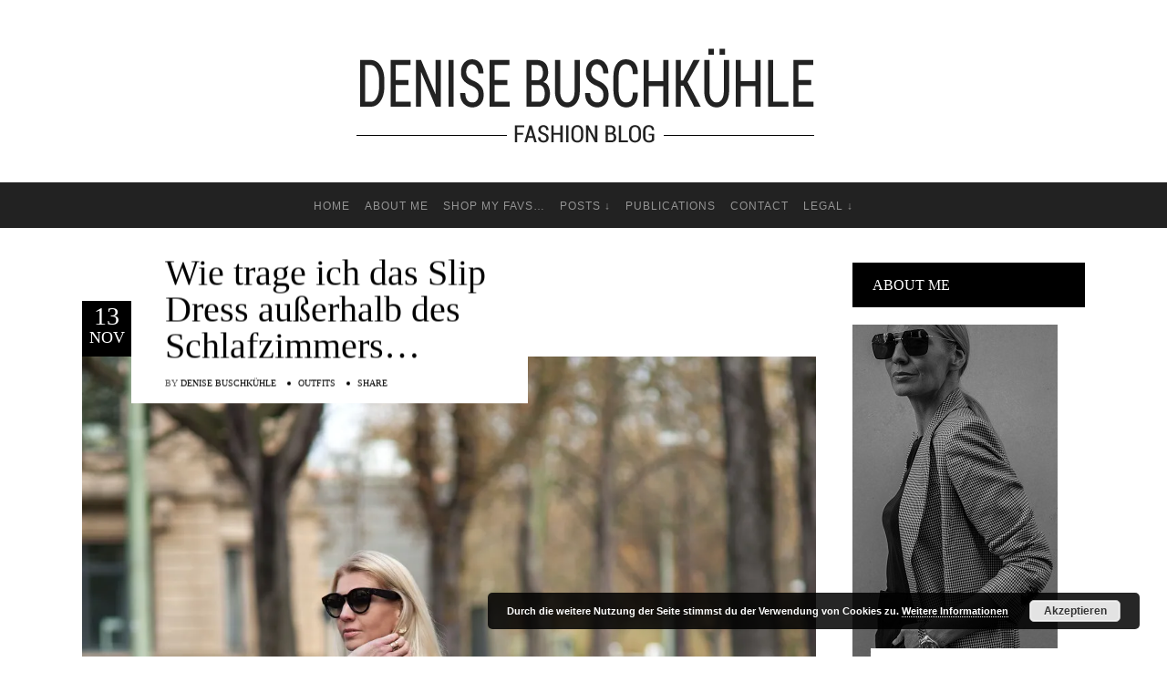

--- FILE ---
content_type: text/html; charset=UTF-8
request_url: https://my-personalshopper.com/das-slipdress-geht-in-die-naechste-runde/
body_size: 19840
content:
<!DOCTYPE html>
<html lang="en-GB">
<head>
        	
        <meta charset="UTF-8"/>

        <link rel="profile" href="http://gmpg.org/xfn/11"/>
        <link rel="pingback" href="https://my-personalshopper.com/xmlrpc.php"/>

                <meta name="viewport" content="width=device-width,initial-scale=1,user-scalable=no">
        
	<script type="application/javascript">var allureElatedAjaxUrl = "https://my-personalshopper.com/wp-admin/admin-ajax.php"</script><meta name='robots' content='index, follow, max-image-preview:large, max-snippet:-1, max-video-preview:-1' />

	<!-- This site is optimized with the Yoast SEO plugin v21.1 - https://yoast.com/wordpress/plugins/seo/ -->
	<title>Wie trage ich das Slip Dress außerhalb des Schlafzimmers... - MYPERSONALSHOPPER</title>
	<meta name="description" content="Das Slipdress geht in die zweite Runde. Gerade jetzt zur Partysaison steht es wieder hoch im Kurs. Wie style ich das Slipdress jetzt? Mehr auf meinem Blog." />
	<link rel="canonical" href="https://my-personalshopper.com/das-slipdress-geht-in-die-naechste-runde/" />
	<meta property="og:locale" content="en_GB" />
	<meta property="og:type" content="article" />
	<meta property="og:title" content="Wie trage ich das Slip Dress außerhalb des Schlafzimmers... - MYPERSONALSHOPPER" />
	<meta property="og:description" content="Das Slipdress geht in die zweite Runde. Gerade jetzt zur Partysaison steht es wieder hoch im Kurs. Wie style ich das Slipdress jetzt? Mehr auf meinem Blog." />
	<meta property="og:url" content="https://my-personalshopper.com/das-slipdress-geht-in-die-naechste-runde/" />
	<meta property="og:site_name" content="MYPERSONALSHOPPER" />
	<meta property="article:publisher" content="https://www.facebook.com/Mypersonalshopper-106250136463446/" />
	<meta property="article:published_time" content="2017-11-13T10:38:08+00:00" />
	<meta property="article:modified_time" content="2017-11-13T18:25:11+00:00" />
	<meta property="og:image" content="https://i0.wp.com/my-personalshopper.com/wp-content/uploads/2017/11/IMG_0226-Bearbeitet_preview.jpeg?fit=1080%2C1620&ssl=1" />
	<meta property="og:image:width" content="1080" />
	<meta property="og:image:height" content="1620" />
	<meta property="og:image:type" content="image/jpeg" />
	<meta name="author" content="Denise Buschkühle" />
	<meta name="twitter:card" content="summary_large_image" />
	<meta name="twitter:label1" content="Written by" />
	<meta name="twitter:data1" content="Denise Buschkühle" />
	<meta name="twitter:label2" content="Estimated reading time" />
	<meta name="twitter:data2" content="2 minutes" />
	<script type="application/ld+json" class="yoast-schema-graph">{"@context":"https://schema.org","@graph":[{"@type":"WebPage","@id":"https://my-personalshopper.com/das-slipdress-geht-in-die-naechste-runde/","url":"https://my-personalshopper.com/das-slipdress-geht-in-die-naechste-runde/","name":"Wie trage ich das Slip Dress außerhalb des Schlafzimmers... - MYPERSONALSHOPPER","isPartOf":{"@id":"https://my-personalshopper.com/#website"},"primaryImageOfPage":{"@id":"https://my-personalshopper.com/das-slipdress-geht-in-die-naechste-runde/#primaryimage"},"image":{"@id":"https://my-personalshopper.com/das-slipdress-geht-in-die-naechste-runde/#primaryimage"},"thumbnailUrl":"https://i0.wp.com/my-personalshopper.com/wp-content/uploads/2017/11/IMG_0226-Bearbeitet_preview.jpeg?fit=1080%2C1620&ssl=1","datePublished":"2017-11-13T10:38:08+00:00","dateModified":"2017-11-13T18:25:11+00:00","author":{"@id":"https://my-personalshopper.com/#/schema/person/202433fe4f4561820d1f8c8ec1c98f7a"},"description":"Das Slipdress geht in die zweite Runde. Gerade jetzt zur Partysaison steht es wieder hoch im Kurs. Wie style ich das Slipdress jetzt? Mehr auf meinem Blog.","breadcrumb":{"@id":"https://my-personalshopper.com/das-slipdress-geht-in-die-naechste-runde/#breadcrumb"},"inLanguage":"en-GB","potentialAction":[{"@type":"ReadAction","target":["https://my-personalshopper.com/das-slipdress-geht-in-die-naechste-runde/"]}]},{"@type":"ImageObject","inLanguage":"en-GB","@id":"https://my-personalshopper.com/das-slipdress-geht-in-die-naechste-runde/#primaryimage","url":"https://i0.wp.com/my-personalshopper.com/wp-content/uploads/2017/11/IMG_0226-Bearbeitet_preview.jpeg?fit=1080%2C1620&ssl=1","contentUrl":"https://i0.wp.com/my-personalshopper.com/wp-content/uploads/2017/11/IMG_0226-Bearbeitet_preview.jpeg?fit=1080%2C1620&ssl=1","width":1080,"height":1620},{"@type":"BreadcrumbList","@id":"https://my-personalshopper.com/das-slipdress-geht-in-die-naechste-runde/#breadcrumb","itemListElement":[{"@type":"ListItem","position":1,"name":"Home","item":"https://my-personalshopper.com/en/chic/"},{"@type":"ListItem","position":2,"name":"Wie trage ich das Slip Dress außerhalb des Schlafzimmers&#8230;"}]},{"@type":"WebSite","@id":"https://my-personalshopper.com/#website","url":"https://my-personalshopper.com/","name":"MYPERSONALSHOPPER","description":"","potentialAction":[{"@type":"SearchAction","target":{"@type":"EntryPoint","urlTemplate":"https://my-personalshopper.com/?s={search_term_string}"},"query-input":"required name=search_term_string"}],"inLanguage":"en-GB"},{"@type":"Person","@id":"https://my-personalshopper.com/#/schema/person/202433fe4f4561820d1f8c8ec1c98f7a","name":"Denise Buschkühle","image":{"@type":"ImageObject","inLanguage":"en-GB","@id":"https://my-personalshopper.com/#/schema/person/image/","url":"https://secure.gravatar.com/avatar/4f8e928f276d0f79b408a6a1b1344fe0?s=96&d=mm&r=g","contentUrl":"https://secure.gravatar.com/avatar/4f8e928f276d0f79b408a6a1b1344fe0?s=96&d=mm&r=g","caption":"Denise Buschkühle"},"description":"I like to give you active support in the fashion jungle. As a style expert, I will help you create an individual look that harmonizes with you and is made precisely for you.","url":"https://my-personalshopper.com/author/r-denise/"}]}</script>
	<!-- / Yoast SEO plugin. -->


<link rel='dns-prefetch' href='//secure.gravatar.com' />
<link rel='dns-prefetch' href='//stats.wp.com' />
<link rel='dns-prefetch' href='//v0.wordpress.com' />
<link rel='dns-prefetch' href='//i0.wp.com' />
<link rel="alternate" type="application/rss+xml" title="MYPERSONALSHOPPER &raquo; Feed" href="https://my-personalshopper.com/feed/" />
<link rel="alternate" type="application/rss+xml" title="MYPERSONALSHOPPER &raquo; Comments Feed" href="https://my-personalshopper.com/comments/feed/" />
<link rel="alternate" type="application/rss+xml" title="MYPERSONALSHOPPER &raquo; Wie trage ich das Slip Dress außerhalb des Schlafzimmers&#8230; Comments Feed" href="https://my-personalshopper.com/das-slipdress-geht-in-die-naechste-runde/feed/" />
<script type="text/javascript">
window._wpemojiSettings = {"baseUrl":"https:\/\/s.w.org\/images\/core\/emoji\/14.0.0\/72x72\/","ext":".png","svgUrl":"https:\/\/s.w.org\/images\/core\/emoji\/14.0.0\/svg\/","svgExt":".svg","source":{"concatemoji":"https:\/\/my-personalshopper.com\/wp-includes\/js\/wp-emoji-release.min.js?ver=6.1.9"}};
/*! This file is auto-generated */
!function(e,a,t){var n,r,o,i=a.createElement("canvas"),p=i.getContext&&i.getContext("2d");function s(e,t){var a=String.fromCharCode,e=(p.clearRect(0,0,i.width,i.height),p.fillText(a.apply(this,e),0,0),i.toDataURL());return p.clearRect(0,0,i.width,i.height),p.fillText(a.apply(this,t),0,0),e===i.toDataURL()}function c(e){var t=a.createElement("script");t.src=e,t.defer=t.type="text/javascript",a.getElementsByTagName("head")[0].appendChild(t)}for(o=Array("flag","emoji"),t.supports={everything:!0,everythingExceptFlag:!0},r=0;r<o.length;r++)t.supports[o[r]]=function(e){if(p&&p.fillText)switch(p.textBaseline="top",p.font="600 32px Arial",e){case"flag":return s([127987,65039,8205,9895,65039],[127987,65039,8203,9895,65039])?!1:!s([55356,56826,55356,56819],[55356,56826,8203,55356,56819])&&!s([55356,57332,56128,56423,56128,56418,56128,56421,56128,56430,56128,56423,56128,56447],[55356,57332,8203,56128,56423,8203,56128,56418,8203,56128,56421,8203,56128,56430,8203,56128,56423,8203,56128,56447]);case"emoji":return!s([129777,127995,8205,129778,127999],[129777,127995,8203,129778,127999])}return!1}(o[r]),t.supports.everything=t.supports.everything&&t.supports[o[r]],"flag"!==o[r]&&(t.supports.everythingExceptFlag=t.supports.everythingExceptFlag&&t.supports[o[r]]);t.supports.everythingExceptFlag=t.supports.everythingExceptFlag&&!t.supports.flag,t.DOMReady=!1,t.readyCallback=function(){t.DOMReady=!0},t.supports.everything||(n=function(){t.readyCallback()},a.addEventListener?(a.addEventListener("DOMContentLoaded",n,!1),e.addEventListener("load",n,!1)):(e.attachEvent("onload",n),a.attachEvent("onreadystatechange",function(){"complete"===a.readyState&&t.readyCallback()})),(e=t.source||{}).concatemoji?c(e.concatemoji):e.wpemoji&&e.twemoji&&(c(e.twemoji),c(e.wpemoji)))}(window,document,window._wpemojiSettings);
</script>
<style type="text/css">
img.wp-smiley,
img.emoji {
	display: inline !important;
	border: none !important;
	box-shadow: none !important;
	height: 1em !important;
	width: 1em !important;
	margin: 0 0.07em !important;
	vertical-align: -0.1em !important;
	background: none !important;
	padding: 0 !important;
}
</style>
	<link rel='stylesheet' id='sbi_styles-css' href='https://my-personalshopper.com/wp-content/plugins/instagram-feed/css/sbi-styles.min.css?ver=6.1.5' type='text/css' media='all' />
<link rel='stylesheet' id='wp-block-library-css' href='https://my-personalshopper.com/wp-includes/css/dist/block-library/style.min.css?ver=6.1.9' type='text/css' media='all' />
<style id='wp-block-library-inline-css' type='text/css'>
.has-text-align-justify{text-align:justify;}
</style>
<link rel='stylesheet' id='wpzoom-social-icons-block-style-css' href='https://my-personalshopper.com/wp-content/plugins/social-icons-widget-by-wpzoom/block/dist/style-wpzoom-social-icons.css?ver=4.2.11' type='text/css' media='all' />
<link rel='stylesheet' id='jetpack-videopress-video-block-view-css' href='https://my-personalshopper.com/wp-content/plugins/jetpack/jetpack_vendor/automattic/jetpack-videopress/build/block-editor/blocks/video/view.css?minify=false&#038;ver=34ae973733627b74a14e' type='text/css' media='all' />
<link rel='stylesheet' id='mediaelement-css' href='https://my-personalshopper.com/wp-includes/js/mediaelement/mediaelementplayer-legacy.min.css?ver=4.2.17' type='text/css' media='all' />
<link rel='stylesheet' id='wp-mediaelement-css' href='https://my-personalshopper.com/wp-includes/js/mediaelement/wp-mediaelement.min.css?ver=6.1.9' type='text/css' media='all' />
<link rel='stylesheet' id='classic-theme-styles-css' href='https://my-personalshopper.com/wp-includes/css/classic-themes.min.css?ver=1' type='text/css' media='all' />
<style id='global-styles-inline-css' type='text/css'>
body{--wp--preset--color--black: #000000;--wp--preset--color--cyan-bluish-gray: #abb8c3;--wp--preset--color--white: #ffffff;--wp--preset--color--pale-pink: #f78da7;--wp--preset--color--vivid-red: #cf2e2e;--wp--preset--color--luminous-vivid-orange: #ff6900;--wp--preset--color--luminous-vivid-amber: #fcb900;--wp--preset--color--light-green-cyan: #7bdcb5;--wp--preset--color--vivid-green-cyan: #00d084;--wp--preset--color--pale-cyan-blue: #8ed1fc;--wp--preset--color--vivid-cyan-blue: #0693e3;--wp--preset--color--vivid-purple: #9b51e0;--wp--preset--gradient--vivid-cyan-blue-to-vivid-purple: linear-gradient(135deg,rgba(6,147,227,1) 0%,rgb(155,81,224) 100%);--wp--preset--gradient--light-green-cyan-to-vivid-green-cyan: linear-gradient(135deg,rgb(122,220,180) 0%,rgb(0,208,130) 100%);--wp--preset--gradient--luminous-vivid-amber-to-luminous-vivid-orange: linear-gradient(135deg,rgba(252,185,0,1) 0%,rgba(255,105,0,1) 100%);--wp--preset--gradient--luminous-vivid-orange-to-vivid-red: linear-gradient(135deg,rgba(255,105,0,1) 0%,rgb(207,46,46) 100%);--wp--preset--gradient--very-light-gray-to-cyan-bluish-gray: linear-gradient(135deg,rgb(238,238,238) 0%,rgb(169,184,195) 100%);--wp--preset--gradient--cool-to-warm-spectrum: linear-gradient(135deg,rgb(74,234,220) 0%,rgb(151,120,209) 20%,rgb(207,42,186) 40%,rgb(238,44,130) 60%,rgb(251,105,98) 80%,rgb(254,248,76) 100%);--wp--preset--gradient--blush-light-purple: linear-gradient(135deg,rgb(255,206,236) 0%,rgb(152,150,240) 100%);--wp--preset--gradient--blush-bordeaux: linear-gradient(135deg,rgb(254,205,165) 0%,rgb(254,45,45) 50%,rgb(107,0,62) 100%);--wp--preset--gradient--luminous-dusk: linear-gradient(135deg,rgb(255,203,112) 0%,rgb(199,81,192) 50%,rgb(65,88,208) 100%);--wp--preset--gradient--pale-ocean: linear-gradient(135deg,rgb(255,245,203) 0%,rgb(182,227,212) 50%,rgb(51,167,181) 100%);--wp--preset--gradient--electric-grass: linear-gradient(135deg,rgb(202,248,128) 0%,rgb(113,206,126) 100%);--wp--preset--gradient--midnight: linear-gradient(135deg,rgb(2,3,129) 0%,rgb(40,116,252) 100%);--wp--preset--duotone--dark-grayscale: url('#wp-duotone-dark-grayscale');--wp--preset--duotone--grayscale: url('#wp-duotone-grayscale');--wp--preset--duotone--purple-yellow: url('#wp-duotone-purple-yellow');--wp--preset--duotone--blue-red: url('#wp-duotone-blue-red');--wp--preset--duotone--midnight: url('#wp-duotone-midnight');--wp--preset--duotone--magenta-yellow: url('#wp-duotone-magenta-yellow');--wp--preset--duotone--purple-green: url('#wp-duotone-purple-green');--wp--preset--duotone--blue-orange: url('#wp-duotone-blue-orange');--wp--preset--font-size--small: 13px;--wp--preset--font-size--medium: 20px;--wp--preset--font-size--large: 36px;--wp--preset--font-size--x-large: 42px;--wp--preset--spacing--20: 0.44rem;--wp--preset--spacing--30: 0.67rem;--wp--preset--spacing--40: 1rem;--wp--preset--spacing--50: 1.5rem;--wp--preset--spacing--60: 2.25rem;--wp--preset--spacing--70: 3.38rem;--wp--preset--spacing--80: 5.06rem;}:where(.is-layout-flex){gap: 0.5em;}body .is-layout-flow > .alignleft{float: left;margin-inline-start: 0;margin-inline-end: 2em;}body .is-layout-flow > .alignright{float: right;margin-inline-start: 2em;margin-inline-end: 0;}body .is-layout-flow > .aligncenter{margin-left: auto !important;margin-right: auto !important;}body .is-layout-constrained > .alignleft{float: left;margin-inline-start: 0;margin-inline-end: 2em;}body .is-layout-constrained > .alignright{float: right;margin-inline-start: 2em;margin-inline-end: 0;}body .is-layout-constrained > .aligncenter{margin-left: auto !important;margin-right: auto !important;}body .is-layout-constrained > :where(:not(.alignleft):not(.alignright):not(.alignfull)){max-width: var(--wp--style--global--content-size);margin-left: auto !important;margin-right: auto !important;}body .is-layout-constrained > .alignwide{max-width: var(--wp--style--global--wide-size);}body .is-layout-flex{display: flex;}body .is-layout-flex{flex-wrap: wrap;align-items: center;}body .is-layout-flex > *{margin: 0;}:where(.wp-block-columns.is-layout-flex){gap: 2em;}.has-black-color{color: var(--wp--preset--color--black) !important;}.has-cyan-bluish-gray-color{color: var(--wp--preset--color--cyan-bluish-gray) !important;}.has-white-color{color: var(--wp--preset--color--white) !important;}.has-pale-pink-color{color: var(--wp--preset--color--pale-pink) !important;}.has-vivid-red-color{color: var(--wp--preset--color--vivid-red) !important;}.has-luminous-vivid-orange-color{color: var(--wp--preset--color--luminous-vivid-orange) !important;}.has-luminous-vivid-amber-color{color: var(--wp--preset--color--luminous-vivid-amber) !important;}.has-light-green-cyan-color{color: var(--wp--preset--color--light-green-cyan) !important;}.has-vivid-green-cyan-color{color: var(--wp--preset--color--vivid-green-cyan) !important;}.has-pale-cyan-blue-color{color: var(--wp--preset--color--pale-cyan-blue) !important;}.has-vivid-cyan-blue-color{color: var(--wp--preset--color--vivid-cyan-blue) !important;}.has-vivid-purple-color{color: var(--wp--preset--color--vivid-purple) !important;}.has-black-background-color{background-color: var(--wp--preset--color--black) !important;}.has-cyan-bluish-gray-background-color{background-color: var(--wp--preset--color--cyan-bluish-gray) !important;}.has-white-background-color{background-color: var(--wp--preset--color--white) !important;}.has-pale-pink-background-color{background-color: var(--wp--preset--color--pale-pink) !important;}.has-vivid-red-background-color{background-color: var(--wp--preset--color--vivid-red) !important;}.has-luminous-vivid-orange-background-color{background-color: var(--wp--preset--color--luminous-vivid-orange) !important;}.has-luminous-vivid-amber-background-color{background-color: var(--wp--preset--color--luminous-vivid-amber) !important;}.has-light-green-cyan-background-color{background-color: var(--wp--preset--color--light-green-cyan) !important;}.has-vivid-green-cyan-background-color{background-color: var(--wp--preset--color--vivid-green-cyan) !important;}.has-pale-cyan-blue-background-color{background-color: var(--wp--preset--color--pale-cyan-blue) !important;}.has-vivid-cyan-blue-background-color{background-color: var(--wp--preset--color--vivid-cyan-blue) !important;}.has-vivid-purple-background-color{background-color: var(--wp--preset--color--vivid-purple) !important;}.has-black-border-color{border-color: var(--wp--preset--color--black) !important;}.has-cyan-bluish-gray-border-color{border-color: var(--wp--preset--color--cyan-bluish-gray) !important;}.has-white-border-color{border-color: var(--wp--preset--color--white) !important;}.has-pale-pink-border-color{border-color: var(--wp--preset--color--pale-pink) !important;}.has-vivid-red-border-color{border-color: var(--wp--preset--color--vivid-red) !important;}.has-luminous-vivid-orange-border-color{border-color: var(--wp--preset--color--luminous-vivid-orange) !important;}.has-luminous-vivid-amber-border-color{border-color: var(--wp--preset--color--luminous-vivid-amber) !important;}.has-light-green-cyan-border-color{border-color: var(--wp--preset--color--light-green-cyan) !important;}.has-vivid-green-cyan-border-color{border-color: var(--wp--preset--color--vivid-green-cyan) !important;}.has-pale-cyan-blue-border-color{border-color: var(--wp--preset--color--pale-cyan-blue) !important;}.has-vivid-cyan-blue-border-color{border-color: var(--wp--preset--color--vivid-cyan-blue) !important;}.has-vivid-purple-border-color{border-color: var(--wp--preset--color--vivid-purple) !important;}.has-vivid-cyan-blue-to-vivid-purple-gradient-background{background: var(--wp--preset--gradient--vivid-cyan-blue-to-vivid-purple) !important;}.has-light-green-cyan-to-vivid-green-cyan-gradient-background{background: var(--wp--preset--gradient--light-green-cyan-to-vivid-green-cyan) !important;}.has-luminous-vivid-amber-to-luminous-vivid-orange-gradient-background{background: var(--wp--preset--gradient--luminous-vivid-amber-to-luminous-vivid-orange) !important;}.has-luminous-vivid-orange-to-vivid-red-gradient-background{background: var(--wp--preset--gradient--luminous-vivid-orange-to-vivid-red) !important;}.has-very-light-gray-to-cyan-bluish-gray-gradient-background{background: var(--wp--preset--gradient--very-light-gray-to-cyan-bluish-gray) !important;}.has-cool-to-warm-spectrum-gradient-background{background: var(--wp--preset--gradient--cool-to-warm-spectrum) !important;}.has-blush-light-purple-gradient-background{background: var(--wp--preset--gradient--blush-light-purple) !important;}.has-blush-bordeaux-gradient-background{background: var(--wp--preset--gradient--blush-bordeaux) !important;}.has-luminous-dusk-gradient-background{background: var(--wp--preset--gradient--luminous-dusk) !important;}.has-pale-ocean-gradient-background{background: var(--wp--preset--gradient--pale-ocean) !important;}.has-electric-grass-gradient-background{background: var(--wp--preset--gradient--electric-grass) !important;}.has-midnight-gradient-background{background: var(--wp--preset--gradient--midnight) !important;}.has-small-font-size{font-size: var(--wp--preset--font-size--small) !important;}.has-medium-font-size{font-size: var(--wp--preset--font-size--medium) !important;}.has-large-font-size{font-size: var(--wp--preset--font-size--large) !important;}.has-x-large-font-size{font-size: var(--wp--preset--font-size--x-large) !important;}
.wp-block-navigation a:where(:not(.wp-element-button)){color: inherit;}
:where(.wp-block-columns.is-layout-flex){gap: 2em;}
.wp-block-pullquote{font-size: 1.5em;line-height: 1.6;}
</style>
<link rel='stylesheet' id='allure-elated-default-style-css' href='https://my-personalshopper.com/wp-content/themes/allure/style.css?ver=6.1.9' type='text/css' media='all' />
<link rel='stylesheet' id='allure-elated-modules-plugins-css' href='https://my-personalshopper.com/wp-content/themes/allure/assets/css/plugins.min.css?ver=6.1.9' type='text/css' media='all' />
<link rel='stylesheet' id='allure-elated-modules-css' href='https://my-personalshopper.com/wp-content/themes/allure/assets/css/modules.min.css?ver=6.1.9' type='text/css' media='all' />
<link rel='stylesheet' id='eltd-font_awesome-css' href='https://my-personalshopper.com/wp-content/themes/allure/assets/css/font-awesome/css/font-awesome.min.css?ver=6.1.9' type='text/css' media='all' />
<link rel='stylesheet' id='eltd-font_elegant-css' href='https://my-personalshopper.com/wp-content/themes/allure/assets/css/elegant-icons/style.min.css?ver=6.1.9' type='text/css' media='all' />
<link rel='stylesheet' id='eltd-ion_icons-css' href='https://my-personalshopper.com/wp-content/themes/allure/assets/css/ion-icons/css/ionicons.min.css?ver=6.1.9' type='text/css' media='all' />
<link rel='stylesheet' id='eltd-linea_icons-css' href='https://my-personalshopper.com/wp-content/themes/allure/assets/css/linea-icons/style.css?ver=6.1.9' type='text/css' media='all' />
<link rel='stylesheet' id='eltd-simple_line_icons-css' href='https://my-personalshopper.com/wp-content/themes/allure/assets/css/simple-line-icons/simple-line-icons.css?ver=6.1.9' type='text/css' media='all' />
<link rel='stylesheet' id='eltd-dripicons-css' href='https://my-personalshopper.com/wp-content/themes/allure/assets/css/dripicons/dripicons.css?ver=6.1.9' type='text/css' media='all' />
<link rel='stylesheet' id='allure-elated-style-dynamic-css' href='https://my-personalshopper.com/wp-content/themes/allure/assets/css/style_dynamic.css?ver=1680023936' type='text/css' media='all' />
<link rel='stylesheet' id='allure-elated-modules-responsive-css' href='https://my-personalshopper.com/wp-content/themes/allure/assets/css/modules-responsive.min.css?ver=6.1.9' type='text/css' media='all' />
<link rel='stylesheet' id='allure-elated-style_dynamic-responsive-css' href='https://my-personalshopper.com/wp-content/themes/allure/assets/css/style_dynamic_responsive.css?ver=1680023936' type='text/css' media='all' />
<link rel='stylesheet' id='wpzoom-social-icons-socicon-css' href='https://my-personalshopper.com/wp-content/plugins/social-icons-widget-by-wpzoom/assets/css/wpzoom-socicon.css?ver=1679666318' type='text/css' media='all' />
<link rel='stylesheet' id='wpzoom-social-icons-genericons-css' href='https://my-personalshopper.com/wp-content/plugins/social-icons-widget-by-wpzoom/assets/css/genericons.css?ver=1679666318' type='text/css' media='all' />
<link rel='stylesheet' id='wpzoom-social-icons-academicons-css' href='https://my-personalshopper.com/wp-content/plugins/social-icons-widget-by-wpzoom/assets/css/academicons.min.css?ver=1679666318' type='text/css' media='all' />
<link rel='stylesheet' id='wpzoom-social-icons-font-awesome-3-css' href='https://my-personalshopper.com/wp-content/plugins/social-icons-widget-by-wpzoom/assets/css/font-awesome-3.min.css?ver=1679666318' type='text/css' media='all' />
<link rel='stylesheet' id='dashicons-css' href='https://my-personalshopper.com/wp-includes/css/dashicons.min.css?ver=6.1.9' type='text/css' media='all' />
<link rel='stylesheet' id='wpzoom-social-icons-styles-css' href='https://my-personalshopper.com/wp-content/plugins/social-icons-widget-by-wpzoom/assets/css/wpzoom-social-icons-styles.css?ver=1679666318' type='text/css' media='all' />
<link rel='stylesheet' id='allure-elated-child-style-css' href='https://my-personalshopper.com/wp-content/themes/allure-child/style.css?ver=6.1.9' type='text/css' media='all' />
<link rel='preload' as='font'  id='wpzoom-social-icons-font-academicons-woff2-css' href='https://my-personalshopper.com/wp-content/plugins/social-icons-widget-by-wpzoom/assets/font/academicons.woff2?v=1.9.2'  type='font/woff2' crossorigin />
<link rel='preload' as='font'  id='wpzoom-social-icons-font-fontawesome-3-woff2-css' href='https://my-personalshopper.com/wp-content/plugins/social-icons-widget-by-wpzoom/assets/font/fontawesome-webfont.woff2?v=4.7.0'  type='font/woff2' crossorigin />
<link rel='preload' as='font'  id='wpzoom-social-icons-font-genericons-woff-css' href='https://my-personalshopper.com/wp-content/plugins/social-icons-widget-by-wpzoom/assets/font/Genericons.woff'  type='font/woff' crossorigin />
<link rel='preload' as='font'  id='wpzoom-social-icons-font-socicon-woff2-css' href='https://my-personalshopper.com/wp-content/plugins/social-icons-widget-by-wpzoom/assets/font/socicon.woff2?v=4.2.11'  type='font/woff2' crossorigin />
<link rel='stylesheet' id='jetpack_css-css' href='https://my-personalshopper.com/wp-content/plugins/jetpack/css/jetpack.css?ver=12.5.1' type='text/css' media='all' />
<script type='text/javascript' src='https://my-personalshopper.com/wp-includes/js/jquery/jquery.min.js?ver=3.6.1' id='jquery-core-js'></script>
<script type='text/javascript' src='https://my-personalshopper.com/wp-includes/js/jquery/jquery-migrate.min.js?ver=3.3.2' id='jquery-migrate-js'></script>
<link rel="https://api.w.org/" href="https://my-personalshopper.com/wp-json/" /><link rel="alternate" type="application/json" href="https://my-personalshopper.com/wp-json/wp/v2/posts/4272" /><link rel="EditURI" type="application/rsd+xml" title="RSD" href="https://my-personalshopper.com/xmlrpc.php?rsd" />
<link rel="wlwmanifest" type="application/wlwmanifest+xml" href="https://my-personalshopper.com/wp-includes/wlwmanifest.xml" />
<meta name="generator" content="WordPress 6.1.9" />
<link rel='shortlink' href='https://wp.me/p7DCU9-16U' />
<link rel="alternate" type="application/json+oembed" href="https://my-personalshopper.com/wp-json/oembed/1.0/embed?url=https%3A%2F%2Fmy-personalshopper.com%2Fdas-slipdress-geht-in-die-naechste-runde%2F" />
<link rel="alternate" type="text/xml+oembed" href="https://my-personalshopper.com/wp-json/oembed/1.0/embed?url=https%3A%2F%2Fmy-personalshopper.com%2Fdas-slipdress-geht-in-die-naechste-runde%2F&#038;format=xml" />
		<script type="text/javascript" async defer data-pin-color="red" 
		 data-pin-hover="true" src="https://my-personalshopper.com/wp-content/plugins/pinterest-pin-it-button-on-image-hover-and-post/js/pinit.js"></script>
			<style>img#wpstats{display:none}</style>
		<style id="uagb-style-frontend-4272">.uag-blocks-common-selector{z-index:var(--z-index-desktop) !important}@media (max-width: 976px){.uag-blocks-common-selector{z-index:var(--z-index-tablet) !important}}@media (max-width: 767px){.uag-blocks-common-selector{z-index:var(--z-index-mobile) !important}}
</style><link rel="icon" href="https://i0.wp.com/my-personalshopper.com/wp-content/uploads/2022/10/cropped-FaviconLogo.png?fit=32%2C32&#038;ssl=1" sizes="32x32" />
<link rel="icon" href="https://i0.wp.com/my-personalshopper.com/wp-content/uploads/2022/10/cropped-FaviconLogo.png?fit=192%2C192&#038;ssl=1" sizes="192x192" />
<link rel="apple-touch-icon" href="https://i0.wp.com/my-personalshopper.com/wp-content/uploads/2022/10/cropped-FaviconLogo.png?fit=180%2C180&#038;ssl=1" />
<meta name="msapplication-TileImage" content="https://i0.wp.com/my-personalshopper.com/wp-content/uploads/2022/10/cropped-FaviconLogo.png?fit=270%2C270&#038;ssl=1" />
<style type="text/css" id="wp-custom-css">body {
font-family: Lucida Sans Unicode, Arial !important;
}
.widget .eltd-dropcaps {
  border: none;
  height: 40px;
  line-height: 25px;
  width: 40px;
  font-size: 36px;
  margin-right: 3px;
  font-family: Lucida Sans Unicode, Arial !important;
}


 /* Widget Überschrift englich+deutsch */
/* WIRD NICHT MEHR GEBRAUCHT
aside.eltd-sidebar .widget .eltd-widget-title, footer .widget .eltd-widget-title {
    background-color: #000;
    color: #fff;
    font-weight: 400;
    padding: 8px 22px !important;
    text-transform: none;
    text-align: left;
    margin-bottom: 19px;
    letter-spacing: 0;
	  font-size: 14px !important;
}

aside.eltd-sidebar .widget .eltd-widget-title, footer .widget .eltd-widget-title {
    background-color: #000;
    color: #fff;
    font-weight: 400;
    padding: 8px 22px !important;
    text-transform: none;
    text-align: left;
    margin-bottom: 19px;
    letter-spacing: 0;
	  font-size: 14px !important;
}
*/

/* Abstand Navigation */
.eltd-main-menu>ul>li>a span.item_inner {
    display: inline-block;
    padding: 0 8px !important;
    border-width: 0;
    position: relative;
    border-color: transparent;
    background-color: transparent;
    -webkit-transition: text-decoration .2s ease-out,border-color .2s ease-out,background-color .2s ease-out;
    transition: text-decoration .2s ease-out,border-color .2s ease-out,background-color .2s ease-out;
}</style></head>

<body class="post-template-default single single-post postid-4272 single-format-standard eltd-core-1.2.2 allure child-child-ver-1.0.2 allure-ver-1.7  eltd-blog-installed eltd-header-type2 eltd-fixed-on-scroll eltd-default-mobile-header eltd-sticky-up-mobile-header eltd-menu-item-first-level-bg-color eltd- logo-vertical-align-middle">


<div class="eltd-wrapper">
    <div class="eltd-wrapper-inner">
        
    <header class="eltd-page-header">
        <div class="eltd-logo-area" style=";;">
            

<div class="eltd-top-bar">
        <div class="eltd-grid">
    		        <div class="eltd-vertical-align-containers eltd-30-30-30">
            <div class="eltd-position-left">
                <div class="eltd-position-left-inner">
                                    </div>
            </div>
                            <div class="eltd-position-center">
                    <div class="eltd-position-center-inner">
                                                    <div id="block-7" class="widget widget_block widget_media_image eltd-top-bar-widget"><div class="wp-block-image">
<figure class="aligncenter size-full"><img decoding="async" loading="lazy" width="503" height="200" src="https://my-personalshopper.com/wp-content/uploads/2023/04/DeniseBuschkuehle_H200.png" alt="" class="wp-image-7897" srcset="https://i0.wp.com/my-personalshopper.com/wp-content/uploads/2023/04/DeniseBuschkuehle_H200.png?w=503&amp;ssl=1 503w, https://i0.wp.com/my-personalshopper.com/wp-content/uploads/2023/04/DeniseBuschkuehle_H200.png?resize=300%2C119&amp;ssl=1 300w" sizes="(max-width: 503px) 100vw, 503px" /></figure></div></div>                                            </div>
                </div>
                        <div class="eltd-position-right">
                <div class="eltd-position-right-inner">
                                    </div>
            </div>
        </div>
        </div>
    </div>


                                        <div class="eltd-vertical-align-containers">
                    <div class="eltd-position-center">
                        <div class="eltd-position-center-inner">
                                                    </div>
                    </div>
                </div>
                    </div>
                <div class="eltd-fixed-wrapper">
                        <div class="eltd-menu-area">
                                <div class="eltd-grid">
                                                            <div class="eltd-vertical-align-containers">
                        <div class="eltd-position-center">
                                                            <div class="eltd-mobile-menu-opener">
                                    <a href="javascript:void(0)">
                                        <span class="eltd-mobile-opener-icon-holder">
                                            <i class="eltd-icon-font-awesome fa fa-bars " ></i>                                        </span>
                                    </a>
                                </div>
                                                        <div class="eltd-position-center-inner">
                                
<nav class="eltd-main-menu eltd-drop-down eltd-default-nav">
    <ul id="menu-header-menu-en" class="clearfix"><li id="nav-menu-item-7811" class="menu-item menu-item-type-post_type menu-item-object-page menu-item-home  narrow"><a href="https://my-personalshopper.com/" class=""><span class="item_outer"><span class="item_inner"><span class="menu_icon_wrapper"><i class="menu_icon null fa"></i></span><span class="item_text">HOME</span></span><span class="plus"></span></span></a></li>
<li id="nav-menu-item-7812" class="menu-item menu-item-type-post_type menu-item-object-page  narrow"><a href="https://my-personalshopper.com/about/" class=""><span class="item_outer"><span class="item_inner"><span class="menu_icon_wrapper"><i class="menu_icon null fa"></i></span><span class="item_text">ABOUT ME</span></span><span class="plus"></span></span></a></li>
<li id="nav-menu-item-7813" class="menu-item menu-item-type-post_type menu-item-object-page  narrow"><a href="https://my-personalshopper.com/shop-my-favourites/" class=""><span class="item_outer"><span class="item_inner"><span class="menu_icon_wrapper"><i class="menu_icon null fa"></i></span><span class="item_text">Shop my FAVS…</span></span><span class="plus"></span></span></a></li>
<li id="nav-menu-item-7816" class="menu-item menu-item-type-custom menu-item-object-custom menu-item-has-children  has_sub narrow"><a href="" class=" no_link" onclick="JavaScript: return false;"><span class="item_outer"><span class="item_inner"><span class="menu_icon_wrapper"><i class="menu_icon null fa"></i></span><span class="item_text">posts ↓</span></span><span class="plus"></span></span></a>
<div class="second"><div class="inner"><ul>
	<li id="nav-menu-item-7817" class="menu-item menu-item-type-taxonomy menu-item-object-category current-post-ancestor current-menu-parent current-post-parent "><a href="https://my-personalshopper.com/category/outfits/" class=""><span class="item_outer"><span class="item_inner"><span class="menu_icon_wrapper"><i class="menu_icon null fa"></i></span><span class="item_text">Outfits</span></span><span class="plus"></span></span></a></li>
	<li id="nav-menu-item-7818" class="menu-item menu-item-type-taxonomy menu-item-object-category "><a href="https://my-personalshopper.com/category/travel/" class=""><span class="item_outer"><span class="item_inner"><span class="menu_icon_wrapper"><i class="menu_icon null fa"></i></span><span class="item_text">Travel</span></span><span class="plus"></span></span></a></li>
	<li id="nav-menu-item-7819" class="menu-item menu-item-type-taxonomy menu-item-object-category "><a href="https://my-personalshopper.com/category/beauty/" class=""><span class="item_outer"><span class="item_inner"><span class="menu_icon_wrapper"><i class="menu_icon null fa"></i></span><span class="item_text">Beauty</span></span><span class="plus"></span></span></a></li>
</ul></div></div>
</li>
<li id="nav-menu-item-7837" class="menu-item menu-item-type-post_type menu-item-object-page  narrow"><a href="https://my-personalshopper.com/publications/" class=""><span class="item_outer"><span class="item_inner"><span class="menu_icon_wrapper"><i class="menu_icon blank fa"></i></span><span class="item_text">PUBLICATIONS</span></span><span class="plus"></span></span></a></li>
<li id="nav-menu-item-7815" class="menu-item menu-item-type-post_type menu-item-object-page  narrow"><a href="https://my-personalshopper.com/contact/" class=""><span class="item_outer"><span class="item_inner"><span class="menu_icon_wrapper"><i class="menu_icon null fa"></i></span><span class="item_text">CONTACT</span></span><span class="plus"></span></span></a></li>
<li id="nav-menu-item-7822" class="menu-item menu-item-type-custom menu-item-object-custom menu-item-has-children  has_sub narrow"><a href="" class=" no_link" onclick="JavaScript: return false;"><span class="item_outer"><span class="item_inner"><span class="menu_icon_wrapper"><i class="menu_icon null fa"></i></span><span class="item_text">legal ↓</span></span><span class="plus"></span></span></a>
<div class="second"><div class="inner"><ul>
	<li id="nav-menu-item-7824" class="menu-item menu-item-type-post_type menu-item-object-page "><a href="https://my-personalshopper.com/legal-notice/" class=""><span class="item_outer"><span class="item_inner"><span class="menu_icon_wrapper"><i class="menu_icon blank fa"></i></span><span class="item_text">LEGAL NOTICE</span></span><span class="plus"></span></span></a></li>
	<li id="nav-menu-item-7823" class="menu-item menu-item-type-post_type menu-item-object-page "><a href="https://my-personalshopper.com/disclaimer/" class=""><span class="item_outer"><span class="item_inner"><span class="menu_icon_wrapper"><i class="menu_icon blank fa"></i></span><span class="item_text">DISCLAIMER</span></span><span class="plus"></span></span></a></li>
</ul></div></div>
</li>
</ul></nav>

                                
	<nav class="eltd-mobile-nav" role="navigation" aria-label="Mobile Menu">
		<div class="eltd-grid">

			<ul id="menu-header-menu-en-1" class=""><li id="mobile-menu-item-7811" class="menu-item menu-item-type-post_type menu-item-object-page menu-item-home "><a href="https://my-personalshopper.com/" class=""><span>HOME</span></a></li>
<li id="mobile-menu-item-7812" class="menu-item menu-item-type-post_type menu-item-object-page "><a href="https://my-personalshopper.com/about/" class=""><span>ABOUT ME</span></a></li>
<li id="mobile-menu-item-7813" class="menu-item menu-item-type-post_type menu-item-object-page "><a href="https://my-personalshopper.com/shop-my-favourites/" class=""><span>Shop my FAVS…</span></a></li>
<li id="mobile-menu-item-7816" class="menu-item menu-item-type-custom menu-item-object-custom menu-item-has-children  has_sub"><h4><span>posts ↓</span></h4><span class="mobile_arrow"><i class="eltd-sub-arrow fa fa-angle-right"></i><i class="fa fa-angle-down"></i></span>
<ul class="sub_menu">
	<li id="mobile-menu-item-7817" class="menu-item menu-item-type-taxonomy menu-item-object-category current-post-ancestor current-menu-parent current-post-parent "><a href="https://my-personalshopper.com/category/outfits/" class=""><span>Outfits</span></a></li>
	<li id="mobile-menu-item-7818" class="menu-item menu-item-type-taxonomy menu-item-object-category "><a href="https://my-personalshopper.com/category/travel/" class=""><span>Travel</span></a></li>
	<li id="mobile-menu-item-7819" class="menu-item menu-item-type-taxonomy menu-item-object-category "><a href="https://my-personalshopper.com/category/beauty/" class=""><span>Beauty</span></a></li>
</ul>
</li>
<li id="mobile-menu-item-7837" class="menu-item menu-item-type-post_type menu-item-object-page "><a href="https://my-personalshopper.com/publications/" class=""><span>PUBLICATIONS</span></a></li>
<li id="mobile-menu-item-7815" class="menu-item menu-item-type-post_type menu-item-object-page "><a href="https://my-personalshopper.com/contact/" class=""><span>CONTACT</span></a></li>
<li id="mobile-menu-item-7822" class="menu-item menu-item-type-custom menu-item-object-custom menu-item-has-children  has_sub"><h4><span>legal ↓</span></h4><span class="mobile_arrow"><i class="eltd-sub-arrow fa fa-angle-right"></i><i class="fa fa-angle-down"></i></span>
<ul class="sub_menu">
	<li id="mobile-menu-item-7824" class="menu-item menu-item-type-post_type menu-item-object-page "><a href="https://my-personalshopper.com/legal-notice/" class=""><span>LEGAL NOTICE</span></a></li>
	<li id="mobile-menu-item-7823" class="menu-item menu-item-type-post_type menu-item-object-page "><a href="https://my-personalshopper.com/disclaimer/" class=""><span>DISCLAIMER</span></a></li>
</ul>
</li>
</ul>		</div>
	</nav>

                            </div>
                        </div>
                        <div class="eltd-position-right">
                            <div class="eltd-position-right-inner">
                                                            </div>
                        </div>
                    </div>
                                    </div>
                        </div>
                    </div>
                </header>


                    <a id='eltd-back-to-top'  href='#'>
                <span class="eltd-icon-stack">
                     To top                </span>
            </a>
        
        <div class="eltd-content" >
            <div class="eltd-content-inner">	<div class="eltd-container">
				<div class="eltd-container-inner">
				<div class="eltd-two-columns-75-25 clearfix">
		<div class="eltd-column1 eltd-content-left-from-sidebar">
			<div class="eltd-column-inner">
				<div class="eltd-blog-holder eltd-blog-single">
					<article id="post-4272" class="post-4272 post type-post status-publish format-standard has-post-thumbnail hentry category-outfits tag-kleid tag-lingerie-style tag-must-have tag-mypersonalshopper tag-partysaison tag-slip-dress tag-stylingtipps tag-topshop">
	<div class="eltd-post-content">
		<div class="eltd-post-header">
			<div class="eltd-post-header-left">
				<div class="clearfix eltd-date-holder">
					<span>
						13					</span>
					<span>
						Nov					</span>
				</div>
			</div>	
			<div class="eltd-post-header-right">
				<h2 class="eltd-post-title">
	<a href="https://my-personalshopper.com/das-slipdress-geht-in-die-naechste-runde/" title="Wie trage ich das Slip Dress außerhalb des Schlafzimmers&#8230;">Wie trage ich das Slip Dress außerhalb des Schlafzimmers&#8230;</a>
</h2>				<div class="eltd-post-info clearfix">
					<div class="eltd-post-info-author">by <a class="eltd-post-info-author-link" href="https://my-personalshopper.com/author/r-denise/">Denise Buschkühle</a></div>
<div class="eltd-post-info-category"><a href="https://my-personalshopper.com/category/outfits/" rel="category tag">Outfits</a></div><div class ="eltd-blog-share">
	<div class="eltd-social-share-holder eltd-dropdown">
	<a href="javascript:void(0)" target="_self" class="eltd-social-share-dropdown-opener">
		<i class="social_share"></i>
		<span class="eltd-social-share-title">Share</span>
	</a>
	<div class="eltd-social-share-dropdown">
		<ul>
			<li class="eltd-facebook-share">
	<a class="eltd-share-link" href="#" onclick="window.open('https://www.facebook.com/sharer.php?u=https%3A%2F%2Fmy-personalshopper.com%2Fdas-slipdress-geht-in-die-naechste-runde%2F', 'sharer', 'toolbar=0,status=0,width=620,height=280');">
					<span class="eltd-social-network-icon social_facebook"></span>
			</a>
</li><li class="eltd-pinterest-share">
	<a class="eltd-share-link" href="#" onclick="popUp=window.open('https://pinterest.com/pin/create/button/?url=https%3A%2F%2Fmy-personalshopper.com%2Fdas-slipdress-geht-in-die-naechste-runde%2F&amp;description=wie-trage-ich-das-slip-dress-auserhalb-des-schlafzimmers&amp;media=https%3A%2F%2Fi0.wp.com%2Fmy-personalshopper.com%2Fwp-content%2Fuploads%2F2017%2F11%2FIMG_0226-Bearbeitet_preview.jpeg%3Ffit%3D1080%252C1620%26ssl%3D1', 'popupwindow', 'scrollbars=yes,width=800,height=400');popUp.focus();return false;">
					<span class="eltd-social-network-icon social_pinterest"></span>
			</a>
</li>		</ul>
	</div>
</div></div>				</div>
			</div>	
		</div>
			<div class="eltd-post-image">
		<a href="https://my-personalshopper.com/das-slipdress-geht-in-die-naechste-runde/" title="Wie trage ich das Slip Dress außerhalb des Schlafzimmers&#8230;">
			<img width="1080" height="1620" src="https://i0.wp.com/my-personalshopper.com/wp-content/uploads/2017/11/IMG_0226-Bearbeitet_preview.jpeg?fit=1080%2C1620&amp;ssl=1" class="attachment-full size-full wp-post-image" alt="" decoding="async" srcset="https://i0.wp.com/my-personalshopper.com/wp-content/uploads/2017/11/IMG_0226-Bearbeitet_preview.jpeg?w=1080&amp;ssl=1 1080w, https://i0.wp.com/my-personalshopper.com/wp-content/uploads/2017/11/IMG_0226-Bearbeitet_preview.jpeg?resize=200%2C300&amp;ssl=1 200w, https://i0.wp.com/my-personalshopper.com/wp-content/uploads/2017/11/IMG_0226-Bearbeitet_preview.jpeg?resize=768%2C1152&amp;ssl=1 768w, https://i0.wp.com/my-personalshopper.com/wp-content/uploads/2017/11/IMG_0226-Bearbeitet_preview.jpeg?resize=683%2C1024&amp;ssl=1 683w" sizes="(max-width: 1080px) 100vw, 1080px" />		</a>
			</div>
		<div class="eltd-post-text">
			<div class="eltd-post-text-inner">
				<p>Nein, der Slip Dress-Trend ist nicht neu und es gibt auch keine Anzeichen dafür, dass der Lingerie Trend bald zu Ende sein wird. Ganz im Gegenteil, gerade jetzt zur Holiday und Party-Saison steht das Slip Dress wieder weit oben auf der Shopping-Liste. Nach sommerlichen Farben, sind nun eher dunklere Farben und Rot angesagt…<span id="more-4272"></span><br />
Das Slip Dress scheint eine Neverending-Erfolgsstory zu sein. Nach einem Fashion-Hype in den 90ern (wir erinnern uns alle an Kate Moss in ihrem transparenten Etwas von 1993) war das Lingerie-Kleid leider lange von der Bühne verschwunden, aber seit letztem Jahr darf es wieder im jedem Kleiderschrank hängen…Was mich sehr freut, denn es gibt kaum ein Kleid das wandlungsfähiger ist. Es wirkt für sich und braucht eigentlich nicht viel , um eine Frau klasse aussehen zu lassen.</p>
<p>Jetzt zur Holiday- und Party-Season ist es DAS ideale Kleid, auch wenn man es nicht gerade in der transparenten Version trägt, aber wer mag, Mutige vor 🙂<br />
Dass ihr euer Slip Dress aber nicht nur am Abend tragen könnt, sondern auch tagsüber zeigt euch mein Look, bei dem ich zum Slip Dress von Topshop einen Rolli kombiniere. Bei einem unifarbenen Kleid darf er auch mal gemustert sein. Kombiniert mit Sockboots, eurer Lieblingsbag und einem warmen Mantel ist dieser Look absolut wintertauglich.</p>
<p>Wer es noch mehr Streetstyle-like mag, der trägt zum Slip Dress Sneakers und ein weißes Basic-Shirt, kombiniert das It-Piece mit einem flauschigen Teddycoat oder trägt einen Boyfriend-Style-Blazer darüber. Es gibt also genügend Möglichkeiten euer Slip Dress auch alltagstauglich außerhalb des Schlafzimmers zu tragen. Ich bin gespannt wie ihr es am liebsten tragt und freue mich auf euer Feedback…. xoxo</p>
<p>Slip Dress Topshop / Pullover Patrizia Pepe / Sockboots Zara / Tasche Valentino / <a href="https://my-personalshopper.com/shop-my-favourites/">Ohrringe </a>H&amp;M / Sonnenbrille Céline</p>
<p>Fotos Lisa Pardey</p>
<p>&nbsp;</p>
<p><img decoding="async" loading="lazy" class="alignnone wp-image-4297 size-full" src="https://i0.wp.com/my-personalshopper.com/wp-content/uploads/2017/11/IMG_0254-Bearbeitet_preview.jpeg?resize=1060%2C1590&#038;ssl=1" alt="Wie trage ich jetzt ein Slipdress" width="1060" height="1590" srcset="https://i0.wp.com/my-personalshopper.com/wp-content/uploads/2017/11/IMG_0254-Bearbeitet_preview.jpeg?w=1080&amp;ssl=1 1080w, https://i0.wp.com/my-personalshopper.com/wp-content/uploads/2017/11/IMG_0254-Bearbeitet_preview.jpeg?resize=200%2C300&amp;ssl=1 200w, https://i0.wp.com/my-personalshopper.com/wp-content/uploads/2017/11/IMG_0254-Bearbeitet_preview.jpeg?resize=768%2C1152&amp;ssl=1 768w, https://i0.wp.com/my-personalshopper.com/wp-content/uploads/2017/11/IMG_0254-Bearbeitet_preview.jpeg?resize=683%2C1024&amp;ssl=1 683w" sizes="(max-width: 1060px) 100vw, 1060px" data-recalc-dims="1" /></p>
<p><img decoding="async" loading="lazy" class="alignnone wp-image-4299 size-full" src="https://i0.wp.com/my-personalshopper.com/wp-content/uploads/2017/11/IMG_0276-Bearbeitet_preview.jpeg?resize=1060%2C1590&#038;ssl=1" alt="Slip Dress von Topshop und Pullover" width="1060" height="1590" srcset="https://i0.wp.com/my-personalshopper.com/wp-content/uploads/2017/11/IMG_0276-Bearbeitet_preview.jpeg?w=1080&amp;ssl=1 1080w, https://i0.wp.com/my-personalshopper.com/wp-content/uploads/2017/11/IMG_0276-Bearbeitet_preview.jpeg?resize=200%2C300&amp;ssl=1 200w, https://i0.wp.com/my-personalshopper.com/wp-content/uploads/2017/11/IMG_0276-Bearbeitet_preview.jpeg?resize=768%2C1152&amp;ssl=1 768w, https://i0.wp.com/my-personalshopper.com/wp-content/uploads/2017/11/IMG_0276-Bearbeitet_preview.jpeg?resize=683%2C1024&amp;ssl=1 683w" sizes="(max-width: 1060px) 100vw, 1060px" data-recalc-dims="1" /></p>
<p><img decoding="async" loading="lazy" class="alignnone wp-image-4293 size-full" src="https://i0.wp.com/my-personalshopper.com/wp-content/uploads/2017/11/IMG_0233-Bearbeitet_preview.jpeg?resize=1060%2C1590&#038;ssl=1" alt="So trage ich jetzt zum Winter ein Slip Dress " width="1060" height="1590" srcset="https://i0.wp.com/my-personalshopper.com/wp-content/uploads/2017/11/IMG_0233-Bearbeitet_preview.jpeg?w=1080&amp;ssl=1 1080w, https://i0.wp.com/my-personalshopper.com/wp-content/uploads/2017/11/IMG_0233-Bearbeitet_preview.jpeg?resize=200%2C300&amp;ssl=1 200w, https://i0.wp.com/my-personalshopper.com/wp-content/uploads/2017/11/IMG_0233-Bearbeitet_preview.jpeg?resize=768%2C1152&amp;ssl=1 768w, https://i0.wp.com/my-personalshopper.com/wp-content/uploads/2017/11/IMG_0233-Bearbeitet_preview.jpeg?resize=683%2C1024&amp;ssl=1 683w" sizes="(max-width: 1060px) 100vw, 1060px" data-recalc-dims="1" /></p>
<p><img decoding="async" loading="lazy" class="alignnone wp-image-4295 size-full" src="https://i0.wp.com/my-personalshopper.com/wp-content/uploads/2017/11/IMG_0245-Bearbeitet_preview.jpeg?resize=1060%2C1590&#038;ssl=1" alt="Der Slip Dress Trend Céline Sonnenbrille" width="1060" height="1590" srcset="https://i0.wp.com/my-personalshopper.com/wp-content/uploads/2017/11/IMG_0245-Bearbeitet_preview.jpeg?w=1080&amp;ssl=1 1080w, https://i0.wp.com/my-personalshopper.com/wp-content/uploads/2017/11/IMG_0245-Bearbeitet_preview.jpeg?resize=200%2C300&amp;ssl=1 200w, https://i0.wp.com/my-personalshopper.com/wp-content/uploads/2017/11/IMG_0245-Bearbeitet_preview.jpeg?resize=768%2C1152&amp;ssl=1 768w, https://i0.wp.com/my-personalshopper.com/wp-content/uploads/2017/11/IMG_0245-Bearbeitet_preview.jpeg?resize=683%2C1024&amp;ssl=1 683w" sizes="(max-width: 1060px) 100vw, 1060px" data-recalc-dims="1" /></p>
<p><script src="https://scripts.tracdelight.com/tracdelight.js?accesskey=1eb2697ee3bf17ac845b943f4a13e83a" async="async"></script></p>
<div class="td-widget" data-td-args="{'widget':'07gltbu41r9xihae'}"></div>
			</div>
		</div>
		<div class="eltd-post-footer">
			<div class="eltd-single-tags-holder">
				<a href="https://my-personalshopper.com/tag/kleid/" rel="tag">Kleid</a><a href="https://my-personalshopper.com/tag/lingerie-style/" rel="tag">Lingerie Style</a><a href="https://my-personalshopper.com/tag/must-have/" rel="tag">Must have</a><a href="https://my-personalshopper.com/tag/mypersonalshopper/" rel="tag">MYPERSONALSHOPPER</a><a href="https://my-personalshopper.com/tag/partysaison/" rel="tag">Partysaison</a><a href="https://my-personalshopper.com/tag/slip-dress/" rel="tag">Slip dress</a><a href="https://my-personalshopper.com/tag/stylingtipps/" rel="tag">Stylingtipps</a><a href="https://my-personalshopper.com/tag/topshop/" rel="tag">Topshop</a>			</div>
		</div>
	</div>
	</article>	<div class="eltd-author-description">
		<div class="eltd-author-description-inner">
			<div class="eltd-author-description-image">
				<img alt='' src='https://secure.gravatar.com/avatar/4f8e928f276d0f79b408a6a1b1344fe0?s=90&#038;d=mm&#038;r=g' class='avatar avatar-90 photo' height='90' width='90' />			</div>
			<div class="eltd-author-description-text-holder">
				<div class="eltd-author-name-email">
					<h6 class="eltd-author-name">
						Denise Buschkühle					</h6>
									</div>
									<div class="eltd-author-text">
						<p>I like to give you active support in the fashion jungle. As a style expert, I will help you create an individual look that harmonizes with you and is made precisely for you.</p>
					</div>				
											</div>
		</div>
	</div>
<div class="eltd-blog-single-navigation">
	<div class="eltd-blog-single-navigation-inner clearfix">
					<div class="eltd-blog-single-prev-holder">
				
										<div class="eltd-blog-single-prev">
							<a href="https://my-personalshopper.com/die-kalte-jahreszeit-ist-da-basic-nr-1-der-kuschelpullover/" rel="prev"><img width="1080" height="1620" src="https://i0.wp.com/my-personalshopper.com/wp-content/uploads/2017/10/IMG_3868-Bearbeitet_preview.jpeg?fit=1080%2C1620&amp;ssl=1" class="attachment-full size-full wp-post-image" alt="" decoding="async" loading="lazy" srcset="https://i0.wp.com/my-personalshopper.com/wp-content/uploads/2017/10/IMG_3868-Bearbeitet_preview.jpeg?w=1080&amp;ssl=1 1080w, https://i0.wp.com/my-personalshopper.com/wp-content/uploads/2017/10/IMG_3868-Bearbeitet_preview.jpeg?resize=200%2C300&amp;ssl=1 200w, https://i0.wp.com/my-personalshopper.com/wp-content/uploads/2017/10/IMG_3868-Bearbeitet_preview.jpeg?resize=768%2C1152&amp;ssl=1 768w, https://i0.wp.com/my-personalshopper.com/wp-content/uploads/2017/10/IMG_3868-Bearbeitet_preview.jpeg?resize=683%2C1024&amp;ssl=1 683w" sizes="(max-width: 1080px) 100vw, 1080px" /></a>						</div>
								
				<div class = "eltd-blog-single-prev-info">
					<div class="eltd-blog-navigation-info-holder clearfix">
						<a href ="https://my-personalshopper.com/die-kalte-jahreszeit-ist-da-basic-nr-1-der-kuschelpullover/" >
							<span class="arrow_carrot-left eltd-navigation-icon"></span>
							<span class ="eltd-blog-navigation-info">
								Previous post							</span>
						</a>
					</div>					
					<a class="eltd-blog-single-nav-title" href="https://my-personalshopper.com/die-kalte-jahreszeit-ist-da-basic-nr-1-der-kuschelpullover/">
						Die kalte Jahreszeit ist da: Basic Nr.1 der Kuschelpullover					</a>	
				</div>
			</div>
						<div class="eltd-blog-single-next-holder">
			<div class = "eltd-blog-single-next-info clearfix">
				<div class="eltd-blog-navigation-info-holder clearfix">
					<a href ="https://my-personalshopper.com/von-kopf-bis-fuss-in-rosa-an-weihnachten/" >
						<span class ="eltd-blog-navigation-info">
							Next post						</span>
						<span class="arrow_carrot-right eltd-navigation-icon"></span>
					</a>
				</div>	
				<a href="https://my-personalshopper.com/von-kopf-bis-fuss-in-rosa-an-weihnachten/" class="eltd-blog-single-nav-title">
					Von Kopf bis Fuß in Rosa an den Feiertagen…				</a>
			</div>
							<div class="eltd-blog-single-next">
					<a href="https://my-personalshopper.com/von-kopf-bis-fuss-in-rosa-an-weihnachten/" rel="next"><img width="1080" height="1620" src="https://i0.wp.com/my-personalshopper.com/wp-content/uploads/2017/11/IMG_0139-Bearbeitet_preview.jpeg?fit=1080%2C1620&amp;ssl=1" class="attachment-full size-full wp-post-image" alt="" decoding="async" loading="lazy" srcset="https://i0.wp.com/my-personalshopper.com/wp-content/uploads/2017/11/IMG_0139-Bearbeitet_preview.jpeg?w=1080&amp;ssl=1 1080w, https://i0.wp.com/my-personalshopper.com/wp-content/uploads/2017/11/IMG_0139-Bearbeitet_preview.jpeg?resize=200%2C300&amp;ssl=1 200w, https://i0.wp.com/my-personalshopper.com/wp-content/uploads/2017/11/IMG_0139-Bearbeitet_preview.jpeg?resize=768%2C1152&amp;ssl=1 768w, https://i0.wp.com/my-personalshopper.com/wp-content/uploads/2017/11/IMG_0139-Bearbeitet_preview.jpeg?resize=683%2C1024&amp;ssl=1 683w" sizes="(max-width: 1080px) 100vw, 1080px" /></a>				</div>
					</div>

			</div>
</div>
<div class="eltd-related-posts-holder">
			<div class="eltd-related-posts-title">
			<h5>
				You might also like			</h5>
		</div>
		<div class="eltd-related-posts-inner clearfix">
					<div class="eltd-related-post">
				<a href="https://my-personalshopper.com/herbst-must-have-der-bunte-pulli/">
					<div class="eltd-related-post-image">
						<img width="1080" height="1440" src="https://my-personalshopper.com/wp-content/uploads/2018/10/1.jpg" class="attachment-post-thumbnail size-post-thumbnail wp-post-image" alt="" decoding="async" loading="lazy" srcset="https://i0.wp.com/my-personalshopper.com/wp-content/uploads/2018/10/1.jpg?w=1080&amp;ssl=1 1080w, https://i0.wp.com/my-personalshopper.com/wp-content/uploads/2018/10/1.jpg?resize=225%2C300&amp;ssl=1 225w, https://i0.wp.com/my-personalshopper.com/wp-content/uploads/2018/10/1.jpg?resize=768%2C1024&amp;ssl=1 768w" sizes="(max-width: 1080px) 100vw, 1080px" />					</div>
				</a>
				<div class="eltd-related-post-title">
					<a href="https://my-personalshopper.com/herbst-must-have-der-bunte-pulli/" title="Herbst-Must-Have: der farbenfrohe Pulli"><h6>Herbst-Must-Have: der farbenfrohe Pulli</h6></a>
				</div>
				<div class="eltd-related-post-info">
					<div class="eltd-post-info-date">
	<a href ="https://my-personalshopper.com/2018/10/10/">
		<span>
			10. October 2018		</span>
	</a>
</div>				</div>
			</div>
						<div class="eltd-related-post">
				<a href="https://my-personalshopper.com/wie-trage-ich-statement-tops/">
					<div class="eltd-related-post-image">
						<img width="1080" height="1617" src="https://my-personalshopper.com/wp-content/uploads/2018/06/DSC_5899Random.jpg" class="attachment-post-thumbnail size-post-thumbnail wp-post-image" alt="" decoding="async" loading="lazy" srcset="https://i0.wp.com/my-personalshopper.com/wp-content/uploads/2018/06/DSC_5899Random.jpg?w=1080&amp;ssl=1 1080w, https://i0.wp.com/my-personalshopper.com/wp-content/uploads/2018/06/DSC_5899Random.jpg?resize=200%2C300&amp;ssl=1 200w, https://i0.wp.com/my-personalshopper.com/wp-content/uploads/2018/06/DSC_5899Random.jpg?resize=768%2C1150&amp;ssl=1 768w, https://i0.wp.com/my-personalshopper.com/wp-content/uploads/2018/06/DSC_5899Random.jpg?resize=684%2C1024&amp;ssl=1 684w" sizes="(max-width: 1080px) 100vw, 1080px" />					</div>
				</a>
				<div class="eltd-related-post-title">
					<a href="https://my-personalshopper.com/wie-trage-ich-statement-tops/" title="Wie trage ich Statement Tops?"><h6>Wie trage ich Statement Tops?</h6></a>
				</div>
				<div class="eltd-related-post-info">
					<div class="eltd-post-info-date">
	<a href ="https://my-personalshopper.com/2018/06/27/">
		<span>
			27. June 2018		</span>
	</a>
</div>				</div>
			</div>
						<div class="eltd-related-post">
				<a href="https://my-personalshopper.com/mal-ganz-casual/">
					<div class="eltd-related-post-image">
						<img width="1080" height="627" src="https://my-personalshopper.com/wp-content/uploads/2018/05/DSC01465.jpg" class="attachment-post-thumbnail size-post-thumbnail wp-post-image" alt="" decoding="async" loading="lazy" srcset="https://i0.wp.com/my-personalshopper.com/wp-content/uploads/2018/05/DSC01465.jpg?w=1080&amp;ssl=1 1080w, https://i0.wp.com/my-personalshopper.com/wp-content/uploads/2018/05/DSC01465.jpg?resize=300%2C174&amp;ssl=1 300w, https://i0.wp.com/my-personalshopper.com/wp-content/uploads/2018/05/DSC01465.jpg?resize=768%2C446&amp;ssl=1 768w, https://i0.wp.com/my-personalshopper.com/wp-content/uploads/2018/05/DSC01465.jpg?resize=1024%2C594&amp;ssl=1 1024w" sizes="(max-width: 1080px) 100vw, 1080px" />					</div>
				</a>
				<div class="eltd-related-post-title">
					<a href="https://my-personalshopper.com/mal-ganz-casual/" title="Ganz casual&#8230;"><h6>Ganz casual&#8230;</h6></a>
				</div>
				<div class="eltd-related-post-info">
					<div class="eltd-post-info-date">
	<a href ="https://my-personalshopper.com/2018/05/27/">
		<span>
			27. May 2018		</span>
	</a>
</div>				</div>
			</div>
					</div>
	</div><div class="eltd-comment-holder clearfix" id="comments">
	<div class="eltd-comment-number">
		<div class="eltd-comment-number-inner">
			<h5>2  Comments </h5>
		</div>
	</div>
<div class="eltd-comments">

	<ul class="eltd-comment-list">
		
		<li>
		<div class="eltd-comment clearfix">
							<div class="eltd-comment-image"> <img alt='' src='https://secure.gravatar.com/avatar/07690cd40f8124c7d8ec9267cf5d9e6a?s=90&#038;d=mm&#038;r=g' class='avatar avatar-90 photo' height='90' width='90' /> </div>
						<div class="eltd-comment-text">
				<h6 class="eltd-comment-name">
										Soraya Huntress				</h6>
									<div class="eltd-text-holder" id="comment-1097">
						<p>Sehr schöner Look! Vor allem die Ohrringe stehen Dir super (perfekt zum Haar) &#8211; und die Boots&#8230; Am Kleid gefallen mir die Knöpfe gut &#8211; sehr neckisch 😉</p>
					</div>
					<div class="eltd-comment-info clearfix">
						<span class="eltd-comment-date">14. November 2017 at 17:51</span>
						<span class="eltd-reply-comment">
							<a rel='nofollow' class='comment-reply-link' href='#comment-1097' data-commentid="1097" data-postid="4272" data-belowelement="comment-1097" data-respondelement="respond" data-replyto="Reply to Soraya Huntress" aria-label='Reply to Soraya Huntress'>Reply</a>						</span>
					</div>
							</div>
		</div>
		
		<ul class="children">

		<li>
		<div class="eltd-comment clearfix eltd-post-author-comment">
							<div class="eltd-comment-image"> <img alt='' src='https://secure.gravatar.com/avatar/4f8e928f276d0f79b408a6a1b1344fe0?s=90&#038;d=mm&#038;r=g' class='avatar avatar-90 photo' height='90' width='90' /> </div>
						<div class="eltd-comment-text">
				<h6 class="eltd-comment-name">
										Denise Buschkühle				</h6>
									<div class="eltd-text-holder" id="comment-1098">
						<p>Ich danke dir meine Liebe. Schön, dass dir der Look gefällt&#8230; xoxo</p>
					</div>
					<div class="eltd-comment-info clearfix">
						<span class="eltd-comment-date">15. November 2017 at 10:48</span>
						<span class="eltd-reply-comment">
							<a rel='nofollow' class='comment-reply-link' href='#comment-1098' data-commentid="1098" data-postid="4272" data-belowelement="comment-1098" data-respondelement="respond" data-replyto="Reply to Denise Buschkühle" aria-label='Reply to Denise Buschkühle'>Reply</a>						</span>
					</div>
							</div>
		</div>
		
		</li><!-- #comment-## -->
</ul><!-- .children -->
</li><!-- #comment-## -->
	</ul>



 </div></div>
 <div class="eltd-comment-form">
		<div id="respond" class="comment-respond">
		<h3 id="reply-title" class="comment-reply-title">Leave a reply <small><a rel="nofollow" id="cancel-comment-reply-link" href="/das-slipdress-geht-in-die-naechste-runde/#respond" style="display:none;">Cancel Reply</a></small></h3><form action="https://my-personalshopper.com/wp-comments-post.php" method="post" id="commentform" class="comment-form"><textarea id="comment" placeholder="Write your comment here..." name="comment" cols="45" rows="8" aria-required="true"></textarea><div class="eltd-three-columns clearfix"><div class="eltd-three-columns-inner"><div class="eltd-column"><div class="eltd-column-inner"><input id="author" name="author" placeholder="Your full name" type="text" value="" aria-required='true' /></div></div>
<div class="eltd-column"><div class="eltd-column-inner"><input id="email" name="email" placeholder="E-mail address" type="text" value="" aria-required='true' /></div></div>
<div class="eltd-column"><div class="eltd-column-inner"><input id="url" name="url" type="text" placeholder="Website" value="" /></div></div></div></div>
<p class="comment-form-cookies-consent"><input id="wp-comment-cookies-consent" name="wp-comment-cookies-consent" type="checkbox" value="yes" /><label for="wp-comment-cookies-consent">Save my name, email, and website in this browser for the next time I comment.</label></p>
<p class="comment-subscription-form"><input type="checkbox" name="subscribe_comments" id="subscribe_comments" value="subscribe" style="width: auto; -moz-appearance: checkbox; -webkit-appearance: checkbox;" /> <label class="subscribe-label" id="subscribe-label" for="subscribe_comments">Notify me of follow-up comments by email.</label></p><p class="comment-subscription-form"><input type="checkbox" name="subscribe_blog" id="subscribe_blog" value="subscribe" style="width: auto; -moz-appearance: checkbox; -webkit-appearance: checkbox;" /> <label class="subscribe-label" id="subscribe-blog-label" for="subscribe_blog">Notify me of new posts by email.</label></p><p class="form-submit"><input name="submit" type="submit" id="submit_comment" class="submit" value="Submit" /> <input type='hidden' name='comment_post_ID' value='4272' id='comment_post_ID' />
<input type='hidden' name='comment_parent' id='comment_parent' value='0' />
</p><p style="display: none;"><input type="hidden" id="akismet_comment_nonce" name="akismet_comment_nonce" value="acbc69f595" /></p><p style="display: none !important;" class="akismet-fields-container" data-prefix="ak_"><label>&#916;<textarea name="ak_hp_textarea" cols="45" rows="8" maxlength="100"></textarea></label><input type="hidden" id="ak_js_1" name="ak_js" value="54"/><script>document.getElementById( "ak_js_1" ).setAttribute( "value", ( new Date() ).getTime() );</script></p></form>	</div><!-- #respond -->
	</div>
								
							


				</div>
			</div>
		</div>
		<div class="eltd-column2">
			<div class="eltd-column-inner">
    <aside class="eltd-sidebar">
        <div id="eltd_about_me-2" class="widget widget_eltd_about_me"><h5 class="eltd-widget-title">ABOUT ME</h5>		<div class="eltd-about-me-content-holder">
							<img src="https://my-personalshopper.com/wp-content/uploads/2021/01/Titelbild.jpg" alt="About Me">
							<div class="eltd-about-me-content">
					
<span class="eltd-dropcaps eltd-normal" style="color: #000000">
	M</span>YPERSONALSHOPPER is a Fashion Blog that inspires and is made for those who love fashion.
				</div>
					</div>
		</div><div id="zoom-social-icons-widget-2" class="widget zoom-social-icons-widget"><h5 class="eltd-widget-title">FOLLOW ME</h5>
		
<ul class="zoom-social-icons-list zoom-social-icons-list--with-canvas zoom-social-icons-list--square zoom-social-icons-list--align-center zoom-social-icons-list--no-labels">

		
				<li class="zoom-social_icons-list__item">
		<a class="zoom-social_icons-list__link" rel="nofollow" href="https://www.facebook.com/people/Mypersonalshopper/100069068197481/" target="_blank" title="Facebook" >
									
						<span class="screen-reader-text">facebook</span>
			
						<span class="zoom-social_icons-list-span social-icon socicon socicon-facebook" data-hover-rule="background-color" data-hover-color="#919191" style="background-color : #000000; font-size: 18px; padding:8px" ></span>
			
					</a>
	</li>

	
				<li class="zoom-social_icons-list__item">
		<a class="zoom-social_icons-list__link" rel="nofollow" href="https://www.pinterest.de/dbuschkhle/" target="_blank" title="" >
									
						<span class="screen-reader-text">pinterest</span>
			
						<span class="zoom-social_icons-list-span social-icon socicon socicon-pinterest" data-hover-rule="background-color" data-hover-color="#919191" style="background-color : #000000; font-size: 18px; padding:8px" ></span>
			
					</a>
	</li>

	
				<li class="zoom-social_icons-list__item">
		<a class="zoom-social_icons-list__link" rel="nofollow" href="https://www.instagram.com/denisebuschkuehle/" target="_blank" title="" >
									
						<span class="screen-reader-text">instagram</span>
			
						<span class="zoom-social_icons-list-span social-icon socicon socicon-instagram" data-hover-rule="background-color" data-hover-color="#919191" style="background-color : #000000; font-size: 18px; padding:8px" ></span>
			
					</a>
	</li>

	
</ul>

		</div><div id="custom_html-11" class="widget_text widget widget_custom_html"><h5 class="eltd-widget-title">MY FAVORITE STORES</h5><div class="textwidget custom-html-widget"><a rel="nofollow" href="https://www.tkqlhce.com/click-8004723-12292266"><img src="https://www.ftjcfx.com/image-8004723-12292266" alt="" border="0"></a></div></div><div id="custom_html-14" class="widget_text widget widget_custom_html"><div class="textwidget custom-html-widget"><figure class="wp-block-image"><a rel="nofollow" href="https://click.linksynergy.com/fs-bin/click?id=QbMUaqiSG3s&amp;offerid=794062.592&amp;subid=0&amp;type=4"><img src="https://ad.linksynergy.com/fs-bin/show?id=QbMUaqiSG3s&amp;bids=794062.592&amp;subid=0&amp;type=4&amp;gridnum=19" alt="Shop at Missoma"></a></figure></div></div>    </aside>
</div>
		</div>
	</div>
		</div>
			</div>
</div> <!-- close div.content_inner -->
</div> <!-- close div.content -->

<footer >
	<div class="eltd-footer-inner clearfix">

		
<div class="eltd-footer-top-holder">
	<div class="eltd-footer-top ">
		
		<div class="eltd-container">
			<div class="eltd-container-inner">

		<div class="eltd-four-columns clearfix">
	<div class="eltd-four-columns-inner">
		<div class="eltd-column">
			<div class="eltd-column-inner">
				<div id="media_image-5" class="widget eltd-footer-column-1 widget_media_image"><img width="193" height="193" src="https://i0.wp.com/my-personalshopper.com/wp-content/uploads/2023/03/DeniseILoveFashion_Bl.jpg?fit=193%2C193&amp;ssl=1" class="image wp-image-7769  attachment-full size-full" alt="" decoding="async" loading="lazy" style="max-width: 100%; height: auto;" srcset="https://i0.wp.com/my-personalshopper.com/wp-content/uploads/2023/03/DeniseILoveFashion_Bl.jpg?w=193&amp;ssl=1 193w, https://i0.wp.com/my-personalshopper.com/wp-content/uploads/2023/03/DeniseILoveFashion_Bl.jpg?resize=150%2C150&amp;ssl=1 150w" sizes="(max-width: 193px) 100vw, 193px" /></div>			</div>
		</div>
		<div class="eltd-column">
			<div class="eltd-column-inner">
				<div id="categories-5" class="widget eltd-footer-column-2 widget_categories"><h5 class="eltd-widget-title">Categories</h5>
			<ul>
					<li class="cat-item cat-item-334"><a href="https://my-personalshopper.com/category/beauty/">Beauty</a>
</li>
	<li class="cat-item cat-item-1"><a href="https://my-personalshopper.com/category/outfits/">Outfits</a>
</li>
	<li class="cat-item cat-item-10"><a href="https://my-personalshopper.com/category/travel/">Travel</a>
</li>
			</ul>

			</div>			</div>
		</div>
		<div class="eltd-column">
			<div class="eltd-column-inner">
				<div id="custom_html-12" class="widget_text widget eltd-footer-column-3 widget_custom_html"><div class="textwidget custom-html-widget"><a rel="nofollow" href="https://www.tkqlhce.com/click-8004723-12292266"><img src="https://www.ftjcfx.com/image-8004723-12292266" alt="" border="0"></a></div></div>			</div>
		</div>
		<div class="eltd-column">
			<div class="eltd-column-inner">
				<div id="custom_html-13" class="widget_text widget eltd-footer-column-4 widget_custom_html"><div class="textwidget custom-html-widget"><figure class="wp-block-image"><a rel="nofollow" href="https://click.linksynergy.com/fs-bin/click?id=QbMUaqiSG3s&amp;offerid=794062.592&amp;subid=0&amp;type=4"><img src="https://ad.linksynergy.com/fs-bin/show?id=QbMUaqiSG3s&amp;bids=794062.592&amp;subid=0&amp;type=4&amp;gridnum=19" alt="Shop at Missoma"></a></figure></div></div>			</div>
		</div>
	</div>
</div>			</div>
		</div>
		</div>
</div>

<div class="eltd-footer-bottom-holder">
	<div class="eltd-footer-bottom-holder-inner">
					<div class="eltd-container">
				<div class="eltd-container-inner">

		<div class="eltd-column-inner">
	<div id="block-2" class="widget eltd-footer-text widget_block widget_text">
<p class="has-text-align-center">@ 2023 - My Personalshopper by Denise Buschkühle. All rights Reserved.</p></div></div>				</div>
			</div>
				</div>
	</div>

	</div>
</footer>

</div> <!-- close div.eltd-wrapper-inner  -->
</div> <!-- close div.eltd-wrapper -->
<!-- Instagram Feed JS -->
<script type="text/javascript">
var sbiajaxurl = "https://my-personalshopper.com/wp-admin/admin-ajax.php";
</script>
	<div style="display:none">
			<div class="grofile-hash-map-4f8e928f276d0f79b408a6a1b1344fe0">
		</div>
		<div class="grofile-hash-map-07690cd40f8124c7d8ec9267cf5d9e6a">
		</div>
		</div>
		<link rel='stylesheet' id='basecss-css' href='https://my-personalshopper.com/wp-content/plugins/eu-cookie-law/css/style.css?ver=6.1.9' type='text/css' media='all' />
<script type='text/javascript' src='https://my-personalshopper.com/wp-content/plugins/jetpack/jetpack_vendor/automattic/jetpack-image-cdn/dist/image-cdn.js?minify=false&#038;ver=132249e245926ae3e188' id='jetpack-photon-js'></script>
<script type='text/javascript' src='https://my-personalshopper.com/wp-content/plugins/pinterest-pin-it-button-on-image-hover-and-post/js/main.js?ver=6.1.9' id='wl-pin-main-js'></script>
<script type='text/javascript' id='wl-pin-main-js-after'>
jQuery(document).ready(function(){jQuery(".is-cropped img").each(function(){jQuery(this).attr("style", "min-height: 120px;min-width: 100px;");});jQuery(".avatar").attr("style", "min-width: unset; min-height: unset;");});
</script>
<script type='text/javascript' src='https://secure.gravatar.com/js/gprofiles.js?ver=202602' id='grofiles-cards-js'></script>
<script type='text/javascript' id='wpgroho-js-extra'>
/* <![CDATA[ */
var WPGroHo = {"my_hash":""};
/* ]]> */
</script>
<script type='text/javascript' src='https://my-personalshopper.com/wp-content/plugins/jetpack/modules/wpgroho.js?ver=12.5.1' id='wpgroho-js'></script>
<script type='text/javascript' src='https://my-personalshopper.com/wp-includes/js/jquery/ui/core.min.js?ver=1.13.2' id='jquery-ui-core-js'></script>
<script type='text/javascript' src='https://my-personalshopper.com/wp-includes/js/jquery/ui/tabs.min.js?ver=1.13.2' id='jquery-ui-tabs-js'></script>
<script type='text/javascript' src='https://my-personalshopper.com/wp-includes/js/jquery/ui/accordion.min.js?ver=1.13.2' id='jquery-ui-accordion-js'></script>
<script type='text/javascript' id='mediaelement-core-js-before'>
var mejsL10n = {"language":"en","strings":{"mejs.download-file":"Download File","mejs.install-flash":"You are using a browser that does not have Flash player enabled or installed. Please turn on your Flash player plugin or download the latest version from https:\/\/get.adobe.com\/flashplayer\/","mejs.fullscreen":"Fullscreen","mejs.play":"Play","mejs.pause":"Pause","mejs.time-slider":"Time Slider","mejs.time-help-text":"Use Left\/Right Arrow keys to advance one second, Up\/Down arrows to advance ten seconds.","mejs.live-broadcast":"Live Broadcast","mejs.volume-help-text":"Use Up\/Down Arrow keys to increase or decrease volume.","mejs.unmute":"Unmute","mejs.mute":"Mute","mejs.volume-slider":"Volume Slider","mejs.video-player":"Video Player","mejs.audio-player":"Audio Player","mejs.captions-subtitles":"Captions\/Subtitles","mejs.captions-chapters":"Chapters","mejs.none":"None","mejs.afrikaans":"Afrikaans","mejs.albanian":"Albanian","mejs.arabic":"Arabic","mejs.belarusian":"Belarusian","mejs.bulgarian":"Bulgarian","mejs.catalan":"Catalan","mejs.chinese":"Chinese","mejs.chinese-simplified":"Chinese (Simplified)","mejs.chinese-traditional":"Chinese (Traditional)","mejs.croatian":"Croatian","mejs.czech":"Czech","mejs.danish":"Danish","mejs.dutch":"Dutch","mejs.english":"English","mejs.estonian":"Estonian","mejs.filipino":"Filipino","mejs.finnish":"Finnish","mejs.french":"French","mejs.galician":"Galician","mejs.german":"German","mejs.greek":"Greek","mejs.haitian-creole":"Haitian Creole","mejs.hebrew":"Hebrew","mejs.hindi":"Hindi","mejs.hungarian":"Hungarian","mejs.icelandic":"Icelandic","mejs.indonesian":"Indonesian","mejs.irish":"Irish","mejs.italian":"Italian","mejs.japanese":"Japanese","mejs.korean":"Korean","mejs.latvian":"Latvian","mejs.lithuanian":"Lithuanian","mejs.macedonian":"Macedonian","mejs.malay":"Malay","mejs.maltese":"Maltese","mejs.norwegian":"Norwegian","mejs.persian":"Persian","mejs.polish":"Polish","mejs.portuguese":"Portuguese","mejs.romanian":"Romanian","mejs.russian":"Russian","mejs.serbian":"Serbian","mejs.slovak":"Slovak","mejs.slovenian":"Slovenian","mejs.spanish":"Spanish","mejs.swahili":"Swahili","mejs.swedish":"Swedish","mejs.tagalog":"Tagalog","mejs.thai":"Thai","mejs.turkish":"Turkish","mejs.ukrainian":"Ukrainian","mejs.vietnamese":"Vietnamese","mejs.welsh":"Welsh","mejs.yiddish":"Yiddish"}};
</script>
<script type='text/javascript' src='https://my-personalshopper.com/wp-includes/js/mediaelement/mediaelement-and-player.min.js?ver=4.2.17' id='mediaelement-core-js'></script>
<script type='text/javascript' src='https://my-personalshopper.com/wp-includes/js/mediaelement/mediaelement-migrate.min.js?ver=6.1.9' id='mediaelement-migrate-js'></script>
<script type='text/javascript' id='mediaelement-js-extra'>
/* <![CDATA[ */
var _wpmejsSettings = {"pluginPath":"\/wp-includes\/js\/mediaelement\/","classPrefix":"mejs-","stretching":"responsive"};
/* ]]> */
</script>
<script type='text/javascript' src='https://my-personalshopper.com/wp-includes/js/mediaelement/wp-mediaelement.min.js?ver=6.1.9' id='wp-mediaelement-js'></script>
<script type='text/javascript' src='https://my-personalshopper.com/wp-content/themes/allure/assets/js/modules/plugins/ScrollToPlugin.min.js?ver=6.1.9' id='ScrollToPlugin.min.js-js'></script>
<script type='text/javascript' src='https://my-personalshopper.com/wp-content/themes/allure/assets/js/modules/plugins/TweenLite.min.js?ver=6.1.9' id='TweenLite.min.js-js'></script>
<script type='text/javascript' src='https://my-personalshopper.com/wp-content/themes/allure/assets/js/modules/plugins/bootstrapCarousel.js?ver=6.1.9' id='bootstrapCarousel.js-js'></script>
<script type='text/javascript' src='https://my-personalshopper.com/wp-content/themes/allure/assets/js/modules/plugins/fluidvids.min.js?ver=6.1.9' id='fluidvids.min.js-js'></script>
<script type='text/javascript' src='https://my-personalshopper.com/wp-content/themes/allure/assets/js/modules/plugins/jquery.appear.js?ver=6.1.9' id='jquery.appear.js-js'></script>
<script type='text/javascript' src='https://my-personalshopper.com/wp-content/themes/allure/assets/js/modules/plugins/jquery.easing.1.3.js?ver=6.1.9' id='jquery.easing.1.3.js-js'></script>
<script type='text/javascript' src='https://my-personalshopper.com/wp-content/themes/allure/assets/js/modules/plugins/jquery.hoverIntent.min.js?ver=6.1.9' id='jquery.hoverIntent.min.js-js'></script>
<script type='text/javascript' src='https://my-personalshopper.com/wp-content/themes/allure/assets/js/modules/plugins/jquery.infinitescroll.min.js?ver=6.1.9' id='jquery.infinitescroll.min.js-js'></script>
<script type='text/javascript' src='https://my-personalshopper.com/wp-content/themes/allure/assets/js/modules/plugins/jquery.mixitup.min.js?ver=6.1.9' id='jquery.mixitup.min.js-js'></script>
<script type='text/javascript' src='https://my-personalshopper.com/wp-content/themes/allure/assets/js/modules/plugins/jquery.nicescroll.min.js?ver=6.1.9' id='jquery.nicescroll.min.js-js'></script>
<script type='text/javascript' src='https://my-personalshopper.com/wp-content/themes/allure/assets/js/modules/plugins/jquery.plugin.js?ver=6.1.9' id='jquery.plugin.js-js'></script>
<script type='text/javascript' src='https://my-personalshopper.com/wp-content/themes/allure/assets/js/modules/plugins/jquery.prettyPhoto.js?ver=6.1.9' id='jquery.prettyPhoto.js-js'></script>
<script type='text/javascript' src='https://my-personalshopper.com/wp-content/themes/allure/assets/js/modules/plugins/jquery.touchSwipe.min.js?ver=6.1.9' id='jquery.touchSwipe.min.js-js'></script>
<script type='text/javascript' src='https://my-personalshopper.com/wp-content/themes/allure/assets/js/modules/plugins/jquery.waitforimages.js?ver=6.1.9' id='jquery.waitforimages.js-js'></script>
<script type='text/javascript' src='https://my-personalshopper.com/wp-content/themes/allure/assets/js/modules/plugins/jquery.waypoints.min.js?ver=6.1.9' id='jquery.waypoints.min.js-js'></script>
<script type='text/javascript' src='https://my-personalshopper.com/wp-content/themes/allure/assets/js/modules/plugins/modernizr.custom.85257.js?ver=6.1.9' id='modernizr.custom.85257.js-js'></script>
<script type='text/javascript' src='https://my-personalshopper.com/wp-content/themes/allure/assets/js/modules/plugins/owl.carousel.min.js?ver=6.1.9' id='owl.carousel.min.js-js'></script>
<script type='text/javascript' src='https://my-personalshopper.com/wp-content/themes/allure/assets/js/modules/plugins/parallax.min.js?ver=6.1.9' id='parallax.min.js-js'></script>
<script type='text/javascript' src='https://my-personalshopper.com/wp-content/themes/allure/assets/js/modules/plugins/select2.min.js?ver=6.1.9' id='select2.min.js-js'></script>
<script type='text/javascript' src='https://my-personalshopper.com/wp-content/themes/allure/assets/js/modules/plugins/skrollr.js?ver=6.1.9' id='skrollr.js-js'></script>
<script type='text/javascript' src='https://my-personalshopper.com/wp-content/themes/allure/assets/js/modules/plugins/slick.min.js?ver=6.1.9' id='slick.min.js-js'></script>
<script type='text/javascript' src='https://my-personalshopper.com/wp-content/themes/allure/assets/js/jquery.isotope.min.js?ver=6.1.9' id='isotope-js'></script>
<script type='text/javascript' id='allure-elated-modules-js-extra'>
/* <![CDATA[ */
var eltdGlobalVars = {"vars":{"eltdAddForAdminBar":0,"eltdElementAppearAmount":-150,"eltdFinishedMessage":"No more posts","eltdMessage":"Loading new posts...","eltdTopBarHeight":40,"eltdStickyHeaderHeight":0,"eltdStickyHeaderTransparencyHeight":60,"eltdLogoAreaHeight":225,"eltdMenuAreaHeight":50}};
var eltdPerPageVars = {"vars":{"eltdStickyScrollAmount":0}};
/* ]]> */
</script>
<script type='text/javascript' src='https://my-personalshopper.com/wp-content/themes/allure/assets/js/modules.min.js?ver=6.1.9' id='allure-elated-modules-js'></script>
<script type='text/javascript' src='https://my-personalshopper.com/wp-content/themes/allure/assets/js/blog.min.js?ver=6.1.9' id='allure-elated-blog-js'></script>
<script type='text/javascript' src='https://my-personalshopper.com/wp-includes/js/comment-reply.min.js?ver=6.1.9' id='comment-reply-js'></script>
<script type='text/javascript' id='allure-elated-like-js-extra'>
/* <![CDATA[ */
var eltdLike = {"ajaxurl":"https:\/\/my-personalshopper.com\/wp-admin\/admin-ajax.php"};
/* ]]> */
</script>
<script type='text/javascript' src='https://my-personalshopper.com/wp-content/themes/allure/assets/js/like.js?ver=1.0' id='allure-elated-like-js'></script>
<script type='text/javascript' src='https://my-personalshopper.com/wp-content/plugins/social-icons-widget-by-wpzoom/assets/js/social-icons-widget-frontend.js?ver=1679666318' id='zoom-social-icons-widget-frontend-js'></script>
<script defer type='text/javascript' src='https://stats.wp.com/e-202602.js' id='jetpack-stats-js'></script>
<script type='text/javascript' id='jetpack-stats-js-after'>
_stq = window._stq || [];
_stq.push([ "view", {v:'ext',blog:'112878697',post:'4272',tz:'1',srv:'my-personalshopper.com',j:'1:12.5.1'} ]);
_stq.push([ "clickTrackerInit", "112878697", "4272" ]);
</script>
<script type='text/javascript' id='eucookielaw-scripts-js-extra'>
/* <![CDATA[ */
var eucookielaw_data = {"euCookieSet":"","autoBlock":"0","expireTimer":"0","scrollConsent":"0","networkShareURL":"","isCookiePage":"","isRefererWebsite":""};
/* ]]> */
</script>
<script type='text/javascript' src='https://my-personalshopper.com/wp-content/plugins/eu-cookie-law/js/scripts.js?ver=3.1.6' id='eucookielaw-scripts-js'></script>
<script defer type='text/javascript' src='https://my-personalshopper.com/wp-content/plugins/akismet/_inc/akismet-frontend.js?ver=1762990335' id='akismet-frontend-js'></script>
<!-- Eu Cookie Law 3.1.6 --><div class="pea_cook_wrapper pea_cook_bottomright" style="color:#FFFFFF;background:rgb(0,0,0);background: rgba(0,0,0,0.85);"><p>Durch die weitere Nutzung der Seite stimmst du der Verwendung von Cookies zu. <a style="color:#FFFFFF;" href="#" id="fom">Weitere Informationen</a> <button id="pea_cook_btn" class="pea_cook_btn">Akzeptieren</button></p></div><div class="pea_cook_more_info_popover"><div class="pea_cook_more_info_popover_inner" style="color:#FFFFFF;background-color: rgba(0,0,0,0.9);"><p>Die Cookie-Einstellungen auf dieser Website sind auf "Cookies zulassen" eingestellt, um das beste Surferlebnis zu ermöglichen. Wenn du diese Website ohne Änderung der Cookie-Einstellungen verwendest oder auf "Akzeptieren" klickst, erklärst du sich damit einverstanden.</p><p><a style="color:#FFFFFF;" href="#" id="pea_close">Schließen</a></p></div></div></body>
</html>
<!-- Dynamic page generated in 1.191 seconds. -->
<!-- Cached page generated by WP-Super-Cache on 2026-01-11 00:17:49 -->

<!-- super cache -->

--- FILE ---
content_type: text/css
request_url: https://my-personalshopper.com/wp-content/themes/allure/style.css?ver=6.1.9
body_size: 353
content:
/*
Theme Name: Allure
Theme URI: https://allure.qodeinteractive.com/
Description: A Fashionable Blog Theme
Author: Elated Themes
Author URI: https://themeforest.net/user/elated-themes
Version: 1.7
Text Domain: allure
License: GNU General Public License v2 or later
License URI: http://www.gnu.org/licenses/gpl-2.0.html

CSS changes can be made in files in the /css/ folder. This is a placeholder file required by WordPress, so do not delete it.

*/

--- FILE ---
content_type: text/css
request_url: https://my-personalshopper.com/wp-content/themes/allure/assets/css/modules.min.css?ver=6.1.9
body_size: 222223
content:
a,abbr,acronym,address,applet,b,big,blockquote,body,caption,center,cite,code,dd,del,dfn,div,dl,dt,em,fieldset,font,form,h1,h2,h3,h4,h5,h6,html,i,iframe,ins,kbd,label,legend,li,object,ol,p,pre,q,s,samp,small,span,strike,strong,sub,sup,table,tbody,td,tfoot,th,thead,tr,tt,u,ul,var{background:0 0;border:0;margin:0;padding:0;vertical-align:baseline;outline:0}article,aside,details,figcaption,figure,footer,header,hgroup,nav,section{display:block}blockquote{quotes:none}blockquote:after,blockquote:before{content:'';content:none}del{text-decoration:line-through}table{border-collapse:collapse;border-spacing:0;border:medium none;vertical-align:middle}table th{border:0;padding:5px 7px;text-align:center}table td{padding:5px 10px;text-align:center}a img{border:none}.wp-caption,img{max-width:100%;height:auto}iframe{max-width:100%}.clearfix:after,.clearfix:before{content:" ";display:table}.clearfix:after{clear:both}.clear:after{clear:both;content:"";display:block}html{height:100%;margin:0!important;-webkit-transition:all .33s ease-out;-moz-transition:all .33s ease-out;transition:all .33s ease-out;overflow-y:scroll!important}body{font-family:"Noto Serif",serif;font-size:14px;line-height:24px;color:#535353;font-weight:400;background-color:#fff;overflow-x:hidden!important;-webkit-font-smoothing:antialiased}h1{font-size:53px;line-height:1.2em;font-weight:400;letter-spacing:0;font-family:"Playfair Display",serif;text-transform:capitalize}h2{font-size:48px;line-height:52px;font-weight:400;font-family:"Playfair Display",serif}h3{font-size:35px;line-height:1.2em;font-weight:400;font-family:"Playfair Display",serif}h4{font-size:24px;line-height:1.2em;font-weight:400;font-family:"Playfair Display",serif}h5{font-size:18px;line-height:1.2em;font-weight:400;letter-spacing:1px;font-family:"Playfair Display",serif;text-transform:uppercase}h6{font-size:13px;line-height:1.2em;font-weight:400;font-family:Arimo,sans-serif;text-transform:uppercase;letter-spacing:1px}h1,h2,h3,h4,h5,h6{color:#000}h1 a,h2 a,h3 a,h4 a,h5 a,h6 a{color:inherit;font-family:inherit;font-size:inherit;font-weight:inherit;font-style:inherit;line-height:inherit;letter-spacing:inherit;text-transform:inherit}h1 a:hover,h2 a:hover,h3 a:hover,h4 a:hover,h5 a:hover,h6 a:hover{color:#000}a,p a{color:#000;text-decoration:none;cursor:pointer;-webkit-transition:color .15s ease-out;-moz-transition:color .15s ease-out;-o-transition:color .15s ease-out;-ms-transition:color .15s ease-out;transition:color .15s ease-out}input[type=submit]{-webkit-appearance:none}ol,ul{list-style-position:inside}pre{background-color:#fff;padding:15px;max-width:100%;white-space:pre-wrap;word-wrap:break-word;margin:15px 0}dt{font-size:15px;font-weight:700;margin-bottom:10px}dd{margin-bottom:15px}p{margin:10px 0}sub,sup{font-size:75%;height:0;line-height:0;position:relative;vertical-align:baseline}sub{top:.5ex}sup{bottom:.5ex}.wp-caption-text{margin:0;font-style:italic}table{width:100%}table tbody tr,table thead tr{border:1px solid #e6e6e6}table tbody th{border-right:1px solid #e6e6e6}blockquote:not(.eltd-blockquote-shortcode){padding:0;border:none;font-style:italic;font-size:17px;line-height:1.6em;margin:20px 0}blockquote cite{font-style:normal;font-weight:500}::selection{background:#000;color:#fff}::-moz-selection{background:#000;color:#fff}.bypostauthor,.gallery-caption,.sticky,.wp-caption,.wp-caption-text{opacity:1}.alignleft{float:left;margin:0 20px 20px 0}.alignright{float:right;margin:0 0 20px 20px}.aligncenter{display:block;margin:10px auto}.alignwide{margin-left:auto;margin-right:auto;clear:both}@media only screen and (max-width:1024px){.alignwide{width:100%;max-width:100%}}.alignfull{position:relative;left:-1rem;width:calc(100% + (2 * 1rem));max-width:calc(100% + (2 * 1rem));clear:both}@media only screen and (max-width:1024px){.alignfull{left:calc(-12.5% - 75px);width:calc(125% + 150px);max-width:calc(125% + 150px);margin-top:calc(2 * 1rem);margin-bottom:calc(2 * 1rem)}}.text-align-right{text-align:right}.text-align-left{text-align:left}.text-align-center{text-align:center}.meta{display:none}.eltd-wrapper{background-color:#fff;position:relative;z-index:1000;-webkit-transition:left .33s cubic-bezier(.694,.0482,.335,1);-moz-transition:left .33s cubic-bezier(.694,.0482,.335,1);transition:left .33s cubic-bezier(.694,.0482,.335,1);left:0}.eltd-wrapper .eltd-wrapper-inner{width:100%;overflow:hidden}.eltd-content{margin-top:0;position:relative;z-index:100}.eltd-content ol ol,.eltd-content ul ul{padding:0 0 0 15px}.eltd-content ol ol,.eltd-content ol ul,.eltd-content ul ol,.eltd-content ul ul{margin:0}.eltd-content ol,.eltd-content ul{margin:15px 0}.last_toggle_el_margin,.wpb_button,.wpb_content_element,.wpb_row,ul.wpb_thumbnails-fluid>li{margin-bottom:0!important}body:not(.eltd-transparent-header) .eltd-content .eltd-content-inner>.eltd-container>.eltd-container-inner,body:not(.eltd-transparent-header) .eltd-content .eltd-content-inner>.eltd-full-width>.eltd-full-width-inner{padding:38px 0 80px}.eltd-boxed,.eltd-boxed-per-page{overflow-x:hidden!important}.eltd-boxed .eltd-wrapper,.eltd-boxed-per-page .eltd-wrapper{display:inline-block;vertical-align:middle;width:100%}.eltd-boxed .eltd-wrapper .eltd-content .eltd-container,.eltd-boxed .eltd-wrapper .eltd-logo-area,.eltd-boxed .eltd-wrapper .eltd-menu-area,.eltd-boxed .eltd-wrapper .eltd-slider,.eltd-boxed .eltd-wrapper .eltd-title,.eltd-boxed-per-page .eltd-wrapper .eltd-content .eltd-container,.eltd-boxed-per-page .eltd-wrapper .eltd-logo-area,.eltd-boxed-per-page .eltd-wrapper .eltd-menu-area,.eltd-boxed-per-page .eltd-wrapper .eltd-slider,.eltd-boxed-per-page .eltd-wrapper .eltd-title{width:1150px;overflow:visible;margin:auto}.eltd-boxed .eltd-wrapper .eltd-logo-area,.eltd-boxed .eltd-wrapper .eltd-slider,.eltd-boxed-per-page .eltd-wrapper .eltd-logo-area,.eltd-boxed-per-page .eltd-wrapper .eltd-slider{background-color:#fff}.eltd-boxed .eltd-content,.eltd-boxed-per-page .eltd-content{overflow-x:hidden}.eltd-smooth-transition-loader{position:fixed;top:0;left:0;right:0;bottom:0;background:#fff;z-index:2000}.eltd-smooth-transition-loader.eltd-hide-spinner .eltd-st-loader{display:none}.eltd-container{background-color:#fff;position:relative;padding:0;width:100%;z-index:100}.eltd-container:before{content:" ";display:table}.eltd-container:after{content:" ";display:table;clear:both}.eltd-container-inner{width:1100px;margin:0 auto}.eltd-full-width{position:relative;z-index:100}@media only screen and (min-width:1400px){.eltd-grid-1300 .eltd-container-inner,.eltd-grid-1300 .eltd-footer-bottom-border-holder.eltd-in-grid,.eltd-grid-1300 .eltd-footer-top-border-holder.eltd-in-grid,.eltd-grid-1300 .eltd-grid,.eltd-grid-1300 .eltd-grid-section .eltd-section-inner{width:1300px}.eltd-grid-1300.eltd-boxed .eltd-footer-inner,.eltd-grid-1300.eltd-boxed .eltd-wrapper-inner{width:1350px}.eltd-grid-1300.eltd-boxed .eltd-page-header .eltd-fixed-wrapper.fixed,.eltd-grid-1300.eltd-boxed .eltd-page-header .eltd-sticky-header{width:1350px;left:auto}}@media only screen and (min-width:1300px){.eltd-grid-1200 .eltd-container-inner,.eltd-grid-1200 .eltd-footer-bottom-border-holder.eltd-in-grid,.eltd-grid-1200 .eltd-footer-top-border-holder.eltd-in-grid,.eltd-grid-1200 .eltd-grid,.eltd-grid-1200 .eltd-grid-section .eltd-section-inner{width:1200px}.eltd-grid-1200.eltd-boxed .eltd-footer-inner,.eltd-grid-1200.eltd-boxed .eltd-wrapper-inner{width:1250px}.eltd-grid-1200.eltd-boxed .eltd-page-header .eltd-fixed-wrapper.fixed,.eltd-grid-1200.eltd-boxed .eltd-page-header .eltd-sticky-header{width:1250px;left:auto}}@media only screen and (min-width:1200px){.eltd-grid-1000 .eltd-container-inner,.eltd-grid-1000 .eltd-footer-bottom-border-holder.eltd-in-grid,.eltd-grid-1000 .eltd-footer-top-border-holder.eltd-in-grid,.eltd-grid-1000 .eltd-grid,.eltd-grid-1000 .eltd-grid-section .eltd-section-inner{width:1000px}.eltd-grid-1000.eltd-boxed .eltd-footer-inner,.eltd-grid-1000.eltd-boxed .eltd-wrapper-inner{width:1050px}.eltd-grid-1000.eltd-boxed .eltd-page-header .eltd-fixed-wrapper.fixed,.eltd-grid-1000.eltd-boxed .eltd-page-header .eltd-sticky-header{width:1050px;left:auto}}@media only screen and (min-width:1000px){.eltd-grid-800 .eltd-container-inner,.eltd-grid-800 .eltd-footer-bottom-border-holder.eltd-in-grid,.eltd-grid-800 .eltd-footer-top-border-holder.eltd-in-grid,.eltd-grid-800 .eltd-grid,.eltd-grid-800 .eltd-grid-section .eltd-section-inner{width:800px}.eltd-grid-800.eltd-boxed .eltd-footer-inner,.eltd-grid-800.eltd-boxed .eltd-wrapper-inner{width:850px}.eltd-grid-800.eltd-boxed .eltd-page-header .eltd-fixed-wrapper.fixed,.eltd-grid-800.eltd-boxed .eltd-page-header .eltd-sticky-header{width:850px;left:auto}}.eltd-two-columns-66-33{width:100%}.eltd-two-columns-66-33 .eltd-column1{width:66.66%;float:left}.eltd-two-columns-66-33 .eltd-column1 .eltd-column-inner{padding:0 20px 0 0}.eltd-two-columns-66-33 .eltd-column2{width:33.33%;float:left}.eltd-two-columns-66-33 .eltd-column2 .eltd-column-inner{padding:0 0 0 20px}.eltd-two-columns-33-66{width:100%}.eltd-two-columns-33-66 .eltd-column1{width:33.33%;float:left}.eltd-two-columns-33-66 .eltd-column1 .eltd-column-inner{padding:0 20px 0 0}.eltd-two-columns-33-66 .eltd-column2{width:66.66%;float:left}.eltd-two-columns-33-66 .eltd-column2 .eltd-column-inner{padding:0 0 0 20px}.eltd-two-columns-75-25{width:100%}.eltd-two-columns-75-25 .eltd-column1{width:75%;float:left}.eltd-two-columns-75-25 .eltd-column1 .eltd-column-inner{padding:0 20px 0 0}.eltd-two-columns-75-25 .eltd-column2{width:25%;float:left}.eltd-two-columns-75-25 .eltd-column2 .eltd-column-inner{padding:0 0 0 20px}.eltd-two-columns-25-75{width:100%}.eltd-two-columns-25-75 .eltd-column1{width:25%;float:left}.eltd-two-columns-25-75 .eltd-column1 .eltd-column-inner{padding:0 20px 0 0}.eltd-two-columns-25-75 .eltd-column2{width:75%;float:left}.eltd-two-columns-25-75 .eltd-column2 .eltd-column-inner{padding:0 0 0 20px}.eltd-two-columns-50-50{width:100%}.eltd-two-columns-50-50>.eltd-two-columns-50-50-inner{margin:0 -15px}.eltd-two-columns-50-50 .eltd-column{width:50%;float:left}.eltd-two-columns-50-50 .eltd-column .eltd-column-inner{padding:0 15px}.eltd-three-columns{width:100%}.eltd-three-columns>.eltd-three-columns-inner{margin:0 -15px}.eltd-three-columns .eltd-column{width:33.33%;float:left}.eltd-three-columns .eltd-column .eltd-column-inner{padding:0 15px}.eltd-four-columns{width:100%}.eltd-four-columns>.eltd-four-columns-inner{margin:0 -15px}.eltd-four-columns .eltd-column{width:25%;float:left}.eltd-four-columns .eltd-column .eltd-column-inner{padding:0 15px}.eltd-five-columns{width:100%}.eltd-five-columns>.eltd-five-columns-inner{margin:0 -15px}.eltd-five-columns .eltd-column{width:20%;float:left}.eltd-five-columns .eltd-column .eltd-column-inner{padding:0 15px}@-webkit-keyframes preload-background{from{background-position:0 0}to{background-position:100% 0}}@keyframes preload-background{from{background-position:0 0}to{background-position:100% 0}}.eltd-preload-background{background-repeat:repeat!important;background-color:transparent!important;background-attachment:scroll!important;background-size:inherit!important;-webkit-animation-name:preload-background;-webkit-animation-duration:40s;-webkit-animation-iteration-count:infinite;-webkit-animation-timing-function:linear;-webkit-animation-delay:0s;-webkit-animation-fill-mode:forwards;animation-name:preload-background;animation-duration:40s;animation-iteration-count:infinite;animation-timing-function:linear;animation-delay:0s;animation-fill-mode:forwards}.eltd-grid{width:1100px;margin:0 auto}.eltd-vertical-align-containers{position:relative;height:100%;width:100%;padding:0 45px;box-sizing:border-box}.eltd-vertical-align-containers.eltd-25-50-25 .eltd-position-left,.eltd-vertical-align-containers.eltd-25-50-25 .eltd-position-right{width:25%}.eltd-vertical-align-containers.eltd-25-50-25 .eltd-position-center{width:50%;left:50%;-webkit-transform:translateX(-50%);transform:translateX(-50%)}.eltd-vertical-align-containers.eltd-25-50-25 .eltd-position-center-inner,.eltd-vertical-align-containers.eltd-25-50-25 .eltd-position-left-inner,.eltd-vertical-align-containers.eltd-25-50-25 .eltd-position-right-inner{width:98%}.eltd-vertical-align-containers.eltd-33-33-33 .eltd-position-center,.eltd-vertical-align-containers.eltd-33-33-33 .eltd-position-left,.eltd-vertical-align-containers.eltd-33-33-33 .eltd-position-right{width:33.33%}.eltd-vertical-align-containers.eltd-33-33-33 .eltd-position-center{width:50%;left:50%;-webkit-transform:translateX(-50%);transform:translateX(-50%)}.eltd-vertical-align-containers.eltd-33-33-33 .eltd-position-center-inner,.eltd-vertical-align-containers.eltd-33-33-33 .eltd-position-left-inner,.eltd-vertical-align-containers.eltd-33-33-33 .eltd-position-right-inner{width:98%}.eltd-vertical-align-containers.eltd-50-50 .eltd-position-left,.eltd-vertical-align-containers.eltd-50-50 .eltd-position-right{width:50%}.eltd-vertical-align-containers.eltd-50-50 .eltd-position-center-inner,.eltd-vertical-align-containers.eltd-50-50 .eltd-position-left-inner,.eltd-vertical-align-containers.eltd-50-50 .eltd-position-right-inner{width:98%}.eltd-vertical-align-containers .eltd-position-left{position:relative;float:left;z-index:2;height:100%}.eltd-vertical-align-containers .eltd-position-center{height:100%;width:100%;position:absolute;left:0;text-align:center;z-index:1}.eltd-vertical-align-containers .eltd-position-right{position:relative;float:right;z-index:2;height:100%;text-align:right}.eltd-vertical-align-containers .eltd-position-center-inner,.eltd-vertical-align-containers .eltd-position-left-inner,.eltd-vertical-align-containers .eltd-position-right-inner{vertical-align:middle;display:inline-block}.eltd-vertical-align-containers .eltd-position-right.eltd-has-widget .eltd-position-right-inner{height:100%}.eltd-vertical-align-containers .eltd-position-center:before,.eltd-vertical-align-containers .eltd-position-left:before{content:"";display:inline-block;vertical-align:middle;height:100%;margin-right:0}.eltd-section{position:relative}.eltd-grid-section .eltd-section-inner{width:1100px;margin:0 auto;position:relative;z-index:20}.eltd-section-inner-margin{margin-left:-15px;margin-right:-15px}.eltd-content-aligment-left{text-align:left}.eltd-content-aligment-center{text-align:center}.eltd-content-aligment-right{text-align:right}.eltd-parallax-section-holder{position:static;padding:0;background-repeat:no-repeat;background-color:transparent;background-position:center 0;background-attachment:fixed;overflow:hidden}.eltd-parallax-section-holder.eltd-vertical-middle-align{display:table;width:100%}.eltd-parallax-section-holder .eltd-parallax-content-outer{display:table-cell;height:100%;vertical-align:middle;padding:100% 0}.touch .eltd-parallax-section-holder.eltd-parallax-section-holder-touch-disabled{height:auto!important;min-height:300px;background-position:center top!important;background-attachment:scroll;background-size:cover}section.parallax_section_holder.vertical_middle_align .parallax_content_outer{display:table-cell;height:100%;vertical-align:middle;padding:100% 0}.eltd-section .eltd-mobile-video-image{background-position:center center;background-repeat:no-repeat;background-size:cover;display:none;height:100%;left:0;position:absolute;top:0;width:100%;z-index:10}.eltd-section .eltd-video-overlay{height:3000px;left:0;opacity:0;position:absolute;top:0;width:100%;z-index:11}.eltd-section .eltd-video-overlay.eltd-video-overlay-active{background-image:url(img/pixel-video.png);background-position:0 0;background-repeat:repeat;opacity:1}.eltd-section .eltd-video-wrap{top:0;left:0;overflow:hidden;position:absolute;width:100%;z-index:10}.eltd-section .eltd-video-wrap .mejs-container .mejs-controls{display:none!important}.eltd-section .eltd-video-wrap .mejs-poster{background-size:cover!important;-moz-background-size:cover!important;-webkit-background-size:cover!important;-o-background-size:cover!important}.eltd-section .eltd-video-wrap .mejs-container{background-color:transparent!important;background-image:none!important;height:auto!important}.eltd-section .eltd-video-wrap .mejs-mediaelement{background:0 0!important;border:0!important}.eltd-section .eltd-video-wrap .mejs-container .mejs-poster img{max-width:none!important;width:100%!important}@-webkit-keyframes element-from-left{0%{opacity:0;transform:translate(-20%,0)}100%{opacity:1;transform:translate(0,0)}}@keyframes element-from-left{0%{opacity:0;transform:translate(-20%,0)}100%{opacity:1;transform:translate(0,0)}}@-webkit-keyframes element-from-right{0%{opacity:0;transform:translate(20%,0)}100%{opacity:1;transform:translate(0,0)}}@keyframes element-from-right{0%{opacity:0;transform:translate(20%,0)}100%{opacity:1;transform:translate(0,0)}}@-webkit-keyframes element-from-top{0%{opacity:0;transform:translate(0,-30%)}100%{opacity:1;transform:translate(0,0)}}@keyframes element-from-top{0%{opacity:0;transform:translate(0,-30%)}100%{opacity:1;transform:translate(0,0)}}@-webkit-keyframes element-from-bottom{0%{opacity:0;transform:translate(0,30%)}100%{opacity:1;transform:translate(0,30%)}}@keyframes element-from-bottom{0%{opacity:0;transform:translate(0,30%)}100%{opacity:1;transform:translate(0,30%)}}.eltd-element-from-bottom,.eltd-element-from-fade,.eltd-element-from-left,.eltd-element-from-right,.eltd-element-from-top{display:inline-block;width:100%}.touch .eltd-no-animations-on-touch .eltd-element-from-bottom>div,.touch .eltd-no-animations-on-touch .eltd-element-from-fade>div,.touch .eltd-no-animations-on-touch .eltd-element-from-left>div,.touch .eltd-no-animations-on-touch .eltd-element-from-right>div,.touch .eltd-no-animations-on-touch .eltd-element-from-top>div{opacity:1;-webkit-animation:none;-moz-animation:none;animation:none;-webkit-transform:scale(1);-moz-transform:scale(1);transform:scale(1)}.eltd-element-from-bottom>div,.eltd-element-from-fade>div,.eltd-element-from-left>div,.eltd-element-from-right>div,.eltd-element-from-top>div{opacity:0;display:inline-block;width:100%;vertical-align:middle}.eltd-element-from-fade .eltd-element-from-fade_on>div{opacity:1;-webkit-transition:opacity .8s ease 0s;-moz-transition:opacity .8s ease 0s;transition:opacity .8s ease 0s;-webkit-backface-visibility:hidden}.eltd-element-from-left.eltd-element-from-left-on>div{-webkit-animation:element-from-left .7s 1 ease-in-out;-moz-animation:element-from-left .7s 1 ease-in-out;animation:element-from-left .7s 1 ease-in-out;opacity:1;-webkit-backface-visibility:hidden}.eltd-element-from-right.eltd-element-from-right-on>div{-webkit-animation:element-from-right .7s 1 ease-in-out;-moz-animation:element-from-right .7s 1 ease-in-out;animation:element-from-right .7s 1 ease-in-out;opacity:1;-webkit-backface-visibility:hidden}.eltd-element-from-top.eltd-element-from-top-on>div{-webkit-animation:element-from-top .7s 1 ease-in-out;-moz-animation:element-from-top .7s 1 ease-in-out;animation:element-from-top .7s 1 ease-in-out;opacity:1;-webkit-backface-visibility:hidden}.eltd-element-from-bottom.eltd-element-from-bottom-on>div{-webkit-animation:element-from-bottom .7s 1 ease-in-out;-moz-animation:element-from-bottom .7s 1 ease-in-out;animation:element-from-bottom .7s 1 ease-in-out;opacity:1;-webkit-backface-visibility:hidden}.touch .eltd-no-animation-on-touch .eltd-fade-in,.touch .eltd-no-animation-on-touch .eltd-fade-in-down,.touch .eltd-no-animation-on-touch .eltd-fade-in-left-x-rotate,.touch .eltd-no-animation-on-touch .eltd-flip-in,.touch .eltd-no-animation-on-touch .eltd-grow-in,.touch .eltd-no-animation-on-touch .eltd-x-rotate,.touch .eltd-no-animation-on-touch .eltd-y-translate,.touch .eltd-no-animation-on-touch .eltd-z-rotate{-webkit-transition:none!important;-moz-transition:none!important;transition:none!important;-webkit-transform:none!important;-moz-transform:none!important;transform:none!important;opacity:1!important}.eltd-flip-in{opacity:0;-webkit-transform:perspective(1000px) rotateY(25deg);-moz-transform:perspective(1000px) rotateY(25deg);transform:perspective(1000px) rotateY(25deg);-webkit-transition:all 1.1s ease-in-out;-moz-transition:all 1.1s ease-in-out;transition:all 1.1s ease-in-out}.eltd-flip-in.eltd-flip-in-on{opacity:1;-webkit-transform:rotateY(0);-moz-transform:rotateY(0);transform:rotateY(0)}.eltd-grow-in{opacity:0;-webkit-transform:scale(.8);-moz-transform:scale(.8);transform:scale(.8);-webkit-transition:all 1s cubic-bezier(0,1,.5,1);-moz-transition:all 1s cubic-bezier(0,1,.5,1);transition:all 1s cubic-bezier(0,1,.5,1);-webkit-backface-visibility:hidden}.eltd-grow-in.eltd-grow-in-on{opacity:1;-webkit-transform:scale(1);-moz-transform:scale(1);transform:scale(1)}.eltd-z-rotate{opacity:0;-webkit-transform:rotateZ(7deg);-moz-transform:rotateZ(7deg);transform:rotateZ(7deg);-webkit-transition:all .3s cubic-bezier(.165,.84,.44,1);-moz-transition:all .3s cubic-bezier(.165,.84,.44,1);transition:all .3s cubic-bezier(.165,.84,.44,1);-webkit-transform-origin:top right;-moz-transform-origin:top right;transform-origin:top right;-webkit-backface-visibility:hidden}.eltd-z-rotate.eltd-z-rotate-on{opacity:1;-webkit-transform:rotateZ(0);-moz-transform:rotateZ(0);transform:rotateZ(0)}.eltd-x-rotate{opacity:0;-webkit-transform:perspective(900px) rotateX(-45deg);-moz-transform:perspective(900px) rotateX(-45deg);transform:perspective(900px) rotateX(-45deg);-webkit-transition:all .6s cubic-bezier(.785,.135,.15,.86);-moz-transition:all .6s cubic-bezier(.785,.135,.15,.86);transition:all .6s cubic-bezier(.785,.135,.15,.86);-webkit-backface-visibility:hidden}.eltd-x-rotate.eltd-x-rotate-on{opacity:1;-webkit-transform:rotateX(0);-moz-transform:rotateX(0);transform:rotateX(0)}.eltd-y-translate{opacity:0;-webkit-transform:translate(0,30px);-moz-transform:translate(0,30px);transform:translate(0,30px);-webkit-transition:all .7s cubic-bezier(.68,-.65,.265,1.65);-moz-transition:all .7s cubic-bezier(.68,-.65,.265,1.65);transition:all .7s cubic-bezier(.68,-.65,.265,1.65)}.eltd-y-translate.eltd-y-translate-on{opacity:1;-webkit-transform:translate(0,0);-moz-transform:translate(0,0);transform:translate(0,0)}.eltd-fade-in-down{opacity:0;-webkit-transform:translate(0,-25px);-moz-transform:translate(0,-25px);transform:translate(0,-25px);-webkit-transition:all .9s cubic-bezier(0,1,.5,1);-moz-transition:all .9s cubic-bezier(0,1,.5,1);transition:all .9s cubic-bezier(0,1,.5,1)}.eltd-fade-in-down.eltd-fade-in-down-on{opacity:1;-webkit-transform:translate(0,0);-moz-transform:translate(0,0);transform:translate(0,0)}.eltd-fade-in-left-x-rotate{opacity:0;-webkit-transform:rotateZ(-5deg) translate(-30px,0);-moz-transform:rotateZ(-5deg) translate(-30px,0);transform:rotateZ(-5deg) translate(-30px,0);-webkit-transition:all .4s ease;-moz-transition:all .4s ease;transition:all .4s ease}.eltd-fade-in-left-x-rotateeltd-fade-in-left-x-rotate-on{opacity:1;-webkit-transform:rotateZ(0) translate(0,0);-moz-transform:rotateZ(0) translate(0,0);transform:rotateZ(0) translate(0,0)}.eltd-fade-in{opacity:0;-webkit-transition:all 1s ease;-moz-transition:all 1s ease;transition:all 1s ease}.eltd-fade-in.eltd-fade-in-on{opacity:1}.eltd-st-loader{position:absolute;top:50%;left:50%;z-index:2100}.eltd-st-loader1{position:relative;display:inline-block;width:100%;height:100%}.eltd-st-loader2{margin:-50% 0 0 -50%}.eltd-st-loader .pulse{width:32px;height:32px;margin:-16px 0 0 -16px;background-color:#000;-webkit-border-radius:16px;-moz-border-radius:16px;-ms-border-radius:16px;-o-border-radius:16px;border-radius:16px;-webkit-animation:scaleout 1s infinite ease-in-out;animation:scaleout 1s infinite ease-in-out}@-webkit-keyframes scaleout{0%{-webkit-transform:scale(0)}100%{-webkit-transform:scale(1);opacity:0}}@-moz-keyframes scaleout{0%{-moz-transform:scale(0)}100%{-moz-transform:scale(1);opacity:0}}@-ms-keyframes scaleout{0%{-ms-transform:scale(0)}100%{-ms-transform:scale(1);opacity:0}}@-o-keyframes scaleout{0%{-o-transform:scale(0)}100%{-o-transform:scale(1);opacity:0}}@keyframes scaleout{0%{transform:scale(0);-webkit-transform:scale(0)}100%{transform:scale(1);-webkit-transform:scale(1);opacity:0}}.eltd-st-loader .double_pulse{width:40px;height:40px;margin:-20px 0 0 -20px;position:relative}.eltd-st-loader .double_pulse .double-bounce1,.eltd-st-loader .double_pulse .double-bounce2{width:100%;height:100%;border-radius:50%;background-color:#000;opacity:.6;position:absolute;top:0;left:0;-webkit-animation:bounce 2s infinite ease-in-out;animation:bounce 2s infinite ease-in-out}.eltd-st-loader .double_pulse .double-bounce2{-webkit-animation-delay:-1s;animation-delay:-1s}@-webkit-keyframes bounce{0%,100%{-webkit-transform:scale(0)}50%{-webkit-transform:scale(1)}}@keyframes bounce{0%,100%{transform:scale(0);-webkit-transform:scale(0)}50%{transform:scale(1);-webkit-transform:scale(1)}}.eltd-st-loader .cube{width:60px;height:60px;margin:-30px 0 0 -30px;background-color:#000;-webkit-animation:rotateplane 1.2s infinite ease-in-out;animation:rotateplane 1.2s infinite ease-in-out}@-webkit-keyframes rotateplane{0%{-webkit-transform:perspective(120px)}50%{-webkit-transform:perspective(120px) rotateY(180deg)}100%{-webkit-transform:perspective(120px) rotateY(180deg) rotateX(180deg)}}@keyframes rotateplane{0%{transform:perspective(120px) rotateX(0) rotateY(0);-webkit-transform:perspective(120px) rotateX(0) rotateY(0)}50%{transform:perspective(120px) rotateX(-180.1deg) rotateY(0);-webkit-transform:perspective(120px) rotateX(-180.1deg) rotateY(0)}100%{transform:perspective(120px) rotateX(-180deg) rotateY(-179.9deg);-webkit-transform:perspective(120px) rotateX(-180deg) rotateY(-179.9deg)}}.eltd-st-loader .rotating_cubes{width:32px;height:32px;margin:-16px 0 0 -16px;position:relative}.eltd-st-loader .rotating_cubes .cube1,.eltd-st-loader .rotating_cubes .cube2{background-color:#000;width:10px;height:10px;position:absolute;top:0;left:0;-webkit-animation:cubemove 1.8s infinite ease-in-out;animation:cubemove 1.8s infinite ease-in-out}.eltd-st-loader .rotating_cubes .cube2{-webkit-animation-delay:-.9s;animation-delay:-.9s}@-webkit-keyframes cubemove{25%{-webkit-transform:translateX(42px) rotate(-90deg) scale(.5)}50%{-webkit-transform:translateX(42px) translateY(42px) rotate(-180deg)}75%{-webkit-transform:translateX(0) translateY(42px) rotate(-270deg) scale(.5)}100%{-webkit-transform:rotate(-360deg)}}@keyframes cubemove{25%{transform:translateX(42px) rotate(-90deg) scale(.5);-webkit-transform:translateX(42px) rotate(-90deg) scale(.5)}50%{transform:translateX(42px) translateY(42px) rotate(-179deg);-webkit-transform:translateX(42px) translateY(42px) rotate(-179deg)}50.1%{transform:translateX(42px) translateY(42px) rotate(-180deg);-webkit-transform:translateX(42px) translateY(42px) rotate(-180deg)}75%{transform:translateX(0) translateY(42px) rotate(-270deg) scale(.5);-webkit-transform:translateX(0) translateY(42px) rotate(-270deg) scale(.5)}100%{transform:rotate(-360deg);-webkit-transform:rotate(-360deg)}}.eltd-st-loader .stripes{width:50px;height:60px;margin:-30px 0 0 -25px;text-align:center;font-size:10px}.eltd-st-loader .stripes>div{background-color:#000;height:100%;width:6px;display:inline-block;margin:0 3px 0 0;-webkit-animation:stretchdelay 1.2s infinite ease-in-out;animation:stretchdelay 1.2s infinite ease-in-out}.eltd-st-loader .stripes .rect2{-webkit-animation-delay:-1.1s;animation-delay:-1.1s}.eltd-st-loader .stripes .rect3{-webkit-animation-delay:-1s;animation-delay:-1s}.eltd-st-loader .stripes .rect4{-webkit-animation-delay:-.9s;animation-delay:-.9s}.eltd-st-loader .stripes .rect5{-webkit-animation-delay:-.8s;animation-delay:-.8s}@-webkit-keyframes stretchdelay{0%,100%,40%{-webkit-transform:scaleY(.4)}20%{-webkit-transform:scaleY(1)}}@keyframes stretchdelay{0%,100%,40%{transform:scaleY(.4);-webkit-transform:scaleY(.4)}20%{transform:scaleY(1);-webkit-transform:scaleY(1)}}.eltd-st-loader .wave{width:72px;text-align:center;margin:-9px 0 0 -36px}.eltd-st-loader .wave>div{width:18px;height:18px;background-color:#000;margin:0 3px 0 0;border-radius:100%;display:inline-block;-webkit-animation:bouncedelay 1.4s infinite ease-in-out;animation:bouncedelay 1.4s infinite ease-in-out;-webkit-animation-fill-mode:both;animation-fill-mode:both}.eltd-st-loader .wave .bounce1{-webkit-animation-delay:-.32s;animation-delay:-.32s}.eltd-st-loader .wave .bounce2{-webkit-animation-delay:-.16s;animation-delay:-.16s}@-webkit-keyframes bouncedelay{0%,100%,80%{-webkit-transform:scale(0)}40%{-webkit-transform:scale(1)}}@keyframes bouncedelay{0%,100%,80%{transform:scale(0);-webkit-transform:scale(0)}40%{transform:scale(1);-webkit-transform:scale(1)}}.eltd-st-loader .two_rotating_circles{width:40px;height:40px;margin:-20px 0 0 -20px;position:relative;text-align:center;-webkit-animation:rotatecircles 2s infinite linear;animation:rotatecircles 2s infinite linear}.eltd-st-loader .two_rotating_circles .dot1,.eltd-st-loader .two_rotating_circles .dot2{width:60%;height:60%;display:inline-block;position:absolute;top:0;background-color:#000;border-radius:100%;-webkit-animation:bounce 2s infinite ease-in-out;animation:bounce 2s infinite ease-in-out}.eltd-st-loader .two_rotating_circles .dot2{top:auto;bottom:0;-webkit-animation-delay:-1s;animation-delay:-1s}@-webkit-keyframes rotatecircles{100%{-webkit-transform:rotate(360deg)}}@keyframes rotatecircles{100%{transform:rotate(360deg);-webkit-transform:rotate(360deg)}}.eltd-st-loader .five_rotating_circles{width:60px;height:60px;margin:-30px 0 0 -30px;position:relative}.eltd-st-loader .five_rotating_circles .container1>div,.eltd-st-loader .five_rotating_circles .container2>div,.eltd-st-loader .five_rotating_circles .container3>div{width:12px;height:12px;background-color:#000;border-radius:100%;position:absolute;-webkit-animation:bouncedelay 1.2s infinite ease-in-out;animation:bouncedelay 1.2s infinite ease-in-out;-webkit-animation-fill-mode:both;animation-fill-mode:both}.eltd-st-loader .five_rotating_circles .spinner-container{position:absolute;width:100%;height:100%}.eltd-st-loader .five_rotating_circles .container2{-webkit-transform:rotateZ(45deg);transform:rotateZ(45deg)}.eltd-st-loader .five_rotating_circles .container3{-webkit-transform:rotateZ(90deg);transform:rotateZ(90deg)}.eltd-st-loader .five_rotating_circles .circle1{top:0;left:0}.eltd-st-loader .five_rotating_circles .circle2{top:0;right:0}.eltd-st-loader .five_rotating_circles .circle3{right:0;bottom:0}.eltd-st-loader .five_rotating_circles .circle4{left:0;bottom:0}.eltd-st-loader .five_rotating_circles .container2 .circle1{-webkit-animation-delay:-1.1s;animation-delay:-1.1s}.eltd-st-loader .five_rotating_circles .container3 .circle1{-webkit-animation-delay:-1s;animation-delay:-1s}.eltd-st-loader .five_rotating_circles .container1 .circle2{-webkit-animation-delay:-.9s;animation-delay:-.9s}.eltd-st-loader .five_rotating_circles .container2 .circle2{-webkit-animation-delay:-.8s;animation-delay:-.8s}.eltd-st-loader .five_rotating_circles .container3 .circle2{-webkit-animation-delay:-.7s;animation-delay:-.7s}.eltd-st-loader .five_rotating_circles .container1 .circle3{-webkit-animation-delay:-.6s;animation-delay:-.6s}.eltd-st-loader .five_rotating_circles .container2 .circle3{-webkit-animation-delay:-.5s;animation-delay:-.5s}.eltd-st-loader .five_rotating_circles .container3 .circle3{-webkit-animation-delay:-.4s;animation-delay:-.4s}.eltd-st-loader .five_rotating_circles .container1 .circle4{-webkit-animation-delay:-.3s;animation-delay:-.3s}.eltd-st-loader .five_rotating_circles .container2 .circle4{-webkit-animation-delay:-.2s;animation-delay:-.2s}.eltd-st-loader .five_rotating_circles .container3 .circle4{-webkit-animation-delay:-.1s;animation-delay:-.1s}.eltd-st-loader .atom{width:100px;height:100px;margin:-50px 0 0 -50px;position:relative}.eltd-st-loader .atom .ball-1{height:50%;width:50%;left:50%;top:50%;position:absolute;z-index:1;-webkit-animation:atom_shrink 4.5s infinite linear;-moz-animation:atom_shrink 4.5s infinite linear;-o-animation:atom_shrink 4.5s infinite linear;animation:atom_shrink 4.5s infinite linear}.eltd-st-loader .atom .ball-1:before{content:'';background:#000;border-radius:50%;height:100%;width:100%;position:absolute;top:-50%;left:-50%}.eltd-st-loader .atom .ball-2,.eltd-st-loader .atom .ball-3,.eltd-st-loader .atom .ball-4{position:absolute;width:100%;height:100%;z-index:0}.eltd-st-loader .atom .ball-2:before,.eltd-st-loader .atom .ball-3:before,.eltd-st-loader .atom .ball-4:before{content:'';height:20px;width:20px;border-radius:50%;background:#000;top:0;left:0;margin:0 auto;position:absolute}.eltd-st-loader .atom .ball-2{-webkit-animation:atom_zindex 1.5s .75s infinite steps(2,end);-moz-animation:atom_zindex 1.5s .75s infinite steps(2,end);-o-animation:atom_zindex 1.5s .75s infinite steps(2,end);animation:atom_zindex 1.5s .75s infinite steps(2,end)}.eltd-st-loader .atom .ball-3{-webkit-transform:rotate(120deg);-moz-transform:rotate(120deg);-o-transform:rotate(120deg);transform:rotate(120deg);-webkit-animation:atom_zindex 1.5s -.25s infinite steps(2,end);-moz-animation:atom_zindex 1.5s -.25s infinite steps(2,end);-o-animation:atom_zindex 1.5s -.25s infinite steps(2,end);animation:atom_zindex 1.5s -.25s infinite steps(2,end)}.eltd-st-loader .atom .ball-4{-webkit-transform:rotate(240deg);-moz-transform:rotate(240deg);-o-transform:rotate(240deg);transform:rotate(240deg);-webkit-animation:atom_zindex 1.5s .25s infinite steps(2,end);-moz-animation:atom_zindex 1.5s .25s infinite steps(2,end);-o-animation:atom_zindex 1.5s .25s infinite steps(2,end);animation:atom_zindex 1.5s .25s infinite steps(2,end)}.eltd-st-loader .atom .ball-2:before{-webkit-transform:rotate(0);-moz-transform:rotate(0);-o-transform:rotate(0);transform:rotate(0);-webkit-animation:atom_position 1.5s infinite ease,atom_size 1.5s -1.125s infinite ease;-moz-animation:atom_position 1.5s infinite ease,atom_size 1.5s -1.125s infinite ease;-o-animation:atom_position 1.5s infinite ease,atom_size 1.5s -1.125s infinite ease;animation:atom_position 1.5s infinite ease,atom_size 1.5s -1.125s infinite ease}.eltd-st-loader .atom .ball-3:before{-webkit-animation:atom_position 1.5s -1s infinite ease,atom_size 1.5s -.75s infinite ease;-moz-animation:atom_position 1.5s -1s infinite ease,atom_size 1.5s -.75s infinite ease;-o-animation:atom_position 1.5s -1s infinite ease,atom_size 1.5s -.75s infinite ease;animation:atom_position 1.5s -1s infinite ease,atom_size 1.5s -.75s infinite ease}.eltd-st-loader .atom .ball-4:before{-webkit-animation:atom_position 1.5s -.5s infinite ease,atom_size 1.5s -125ms infinite ease;-moz-animation:atom_position 1.5s -.5s infinite ease,atom_size 1.5s -125ms infinite ease;-o-animation:atom_position 1.5s -.5s infinite ease,atom_size 1.5s -125ms infinite ease;animation:atom_position 1.5s -.5s infinite ease,atom_size 1.5s -125ms infinite ease}@-webkit-keyframes atom_position{50%{top:80px;left:80px}}@-moz-keyframes atom_position{50%{top:80px;left:80px}}@-o-keyframes atom_position{50%{top:80px;left:80px}}@keyframes atom_position{50%{top:80px;left:80px}}@-webkit-keyframes atom_size{50%{-webkit-transform:scale(.5,.5)}}@-moz-keyframes atom_size{50%{-moz-transform:scale(.5,.5)}}@-o-keyframes atom_size{50%{-o-transform:scale(.5,.5)}}@keyframes atom_size{50%{transform:scale(.5,.5)}}@-webkit-keyframes atom_zindex{100%{z-index:10}}@-moz-keyframes atom_zindex{100%{z-index:10}}@-o-keyframes atom_zindex{100%{z-index:10}}@keyframes atom_zindex{100%{z-index:10}}@-webkit-keyframes atom_shrink{50%{-webkit-transform:scale(.9,.9)}}@-moz-keyframes atom_shrink{50%{-moz-transform:scale(.9,.9)}}@-o-keyframes atom_shrink{50%{-o-transform:scale(.9,.9)}}@keyframes atom_shrink{50%{transform:scale(.9,.9)}}.eltd-st-loader .clock{width:50px;height:50px;margin:-25px 0 0 -25px;position:relative;-webkit-animation:clock 8s infinite steps(8);-moz-animation:clock 8s infinite steps(8);-o-animation:clock 8s infinite steps(8);animation:clock 8s infinite steps(8)}.eltd-st-loader .clock .ball{height:50px;width:50px;position:absolute}.eltd-st-loader .clock .ball:before{content:'';border-radius:50%;height:18.31501832px;width:18.31501832px;position:absolute;background:#000}.eltd-st-loader .clock .ball-1{-webkit-transform:rotate(-135deg);-moz-transform:rotate(-135deg);-o-transform:rotate(-135deg);transform:rotate(-135deg);-webkit-animation:clock1 1s ease-in infinite;-moz-animation:clock1 1s ease-in infinite;-o-animation:clock1 1s ease-in infinite;animation:clock1 1s ease-in infinite}.eltd-st-loader .clock .ball-2{transform:rotate(-90deg);-webkit-transform:rotate(-90deg);-moz-transform:rotate(-90deg);-o-transform:rotate(-90deg);-webkit-animation:clock2 1s ease-in infinite;-moz-animation:clock2 1s ease-in infinite;-o-animation:clock2 1s ease-in infinite;animation:clock2 1s ease-in infinite}.eltd-st-loader .clock .ball-3{transform:rotate(-45deg);-webkit-transform:rotate(-45deg);-moz-transform:rotate(-45deg);-o-transform:rotate(-45deg);-webkit-animation:clock3 1s ease-in infinite;-moz-animation:clock3 1s ease-in infinite;-o-animation:clock3 1s ease-in infinite;animation:clock3 1s ease-in infinite}.eltd-st-loader .clock .ball-4{-webkit-animation:clock4 1s ease-in infinite;-moz-animation:clock4 1s ease-in infinite;-o-animation:clock4 1s ease-in infinite;animation:clock4 1s ease-in infinite}@-webkit-keyframes clock{100%{-webkit-transform:rotate(360deg)}}@-moz-keyframes clock{100%{-moz-transform:rotate(360deg)}}@-o-keyframes clock{100%{-o-transform:rotate(360deg)}}@keyframes clock{100%{transform:rotate(360deg)}}@-webkit-keyframes clock1{0%{-webkit-transform:rotate(-135deg)}30%{-webkit-transform:rotate(-450deg)}100%{-webkit-transform:rotate(-450deg)}}@-moz-keyframes clock1{0%{-moz-transform:rotate(-135deg)}30%{-moz-transform:rotate(-450deg)}100%{-moz-transform:rotate(-450deg)}}@-o-keyframes clock1{0%{-o-transform:rotate(-135deg)}30%{-o-transform:rotate(-450deg)}100%{-o-transform:rotate(-450deg)}}@keyframes clock1{0%{transform:rotate(-135deg)}30%{transform:rotate(-450deg)}100%{transform:rotate(-450deg)}}@-webkit-keyframes clock2{5%{-webkit-transform:rotate(-90deg)}35%{-webkit-transform:rotate(-405deg)}100%{-webkit-transform:rotate(-405deg)}}@-moz-keyframes clock2{5%{-moz-transform:rotate(-90deg)}35%{-moz-transform:rotate(-405deg)}100%{-moz-transform:rotate(-405deg)}}@-o-keyframes clock2{5%{-o-transform:rotate(-90deg)}35%{-o-transform:rotate(-405deg)}100%{-o-transform:rotate(-405deg)}}@keyframes clock2{5%{transform:rotate(-90deg)}35%{transform:rotate(-405deg)}100%{transform:rotate(-405deg)}}@-webkit-keyframes clock3{10%{-webkit-transform:rotate(-45deg)}40%{-webkit-transform:rotate(-360deg)}100%{-webkit-transform:rotate(-360deg)}}@-moz-keyframes clock3{10%{-moz-transform:rotate(-45deg)}40%{-moz-transform:rotate(-360deg)}100%{-moz-transform:rotate(-360deg)}}@-o-keyframes clock3{10%{-o-transform:rotate(-45deg)}40%{-o-transform:rotate(-360deg)}100%{-o-transform:rotate(-360deg)}}@keyframes clock3{10%{transform:rotate(-45deg)}40%{transform:rotate(-360deg)}100%{transform:rotate(-360deg)}}@-webkit-keyframes clock4{15%{-webkit-transform:rotate(0)}45%{-webkit-transform:rotate(-315deg)}100%{-webkit-transform:rotate(-315deg)}}@-moz-keyframes clock4{15%{-moz-transform:rotate(0)}45%{-moz-transform:rotate(-315deg)}100%{-moz-transform:rotate(-315deg)}}@-o-keyframes clock4{15%{-o-transform:rotate(0)}45%{-o-transform:rotate(-315deg)}100%{-o-transform:rotate(-315deg)}}@keyframes clock4{15%{transform:rotate(0)}45%{transform:rotate(-315deg)}100%{transform:rotate(-315deg)}}.eltd-st-loader .mitosis{height:50px;width:50px;margin:-25px 0 0 -25px;position:relative;-webkit-animation:mitosis_invert 2s infinite steps(2,end);-moz-animation:mitosis_invert 2s infinite steps(2,end);-o-animation:mitosis_invert 2s infinite steps(2,end);animation:mitosis_invert 2s infinite steps(2,end)}.eltd-st-loader .mitosis .ball{height:100%;width:100%;position:absolute;border-radius:50%;top:0;left:0;background:#000}.eltd-st-loader .mitosis .ball-1{-webkit-animation:mitosis_ball1 1s infinite alternate linear;-moz-animation:mitosis_ball1 1s infinite alternate linear;-o-animation:mitosis_ball1 1s infinite alternate linear;animation:mitosis_ball1 1s infinite alternate linear}.eltd-st-loader .mitosis .ball-2{-webkit-animation:mitosis_ball2 1s infinite alternate linear;-moz-animation:mitosis_ball2 1s infinite alternate linear;-o-animation:mitosis_ball2 1s infinite alternate linear;animation:mitosis_ball2 1s infinite alternate linear}.eltd-st-loader .mitosis .ball-3{-webkit-animation:mitosis_ball3 1s infinite alternate linear;-moz-animation:mitosis_ball3 1s infinite alternate linear;-o-animation:mitosis_ball3 1s infinite alternate linear;animation:mitosis_ball3 1s infinite alternate linear}.eltd-st-loader .mitosis .ball-4{-webkit-animation:mitosis_ball4 1s infinite alternate linear;-moz-animation:mitosis_ball4 1s infinite alternate linear;-o-animation:mitosis_ball4 1s infinite alternate linear;animation:mitosis_ball4 1s infinite alternate linear}@-webkit-keyframes mitosis_invert{100%{-webkit-transform:rotate(180deg)}}@-moz-keyframes mitosis_invert{100%{-moz-transform:rotate(180deg)}}@-o-keyframes mitosis_invert{100%{-o-transform:rotate(180deg)}}@keyframes mitosis_invert{100%{transform:rotate(180deg)}}@-webkit-keyframes mitosis_ball1{12%{-webkit-transform:none}26%{-webkit-transform:translateX(25%) scale(1,.8)}40%{-webkit-transform:translateX(50%) scale(.8,.8)}60%{-webkit-transform:translateX(50%) scale(.8,.8)}74%{-webkit-transform:translate(50%,25%) scale(.6,.8)}88%{-webkit-transform:translate(50%,50%) scale(.6,.6)}100%{-webkit-transform:translate(50%,50%) scale(.6,.6)}}@-moz-keyframes mitosis_ball1{12%{-moz-transform:none}26%{-moz-transform:translateX(25%) scale(1,.8)}40%{-moz-transform:translateX(50%) scale(.8,.8)}60%{-moz-transform:translateX(50%) scale(.8,.8)}74%{-moz-transform:translate(50%,25%) scale(.6,.8)}88%{-moz-transform:translate(50%,50%) scale(.6,.6)}100%{-moz-transform:translate(50%,50%) scale(.6,.6)}}@-o-keyframes mitosis_ball1{12%{-o-transform:none}26%{-o-transform:translateX(25%) scale(1,.8)}40%{-o-transform:translateX(50%) scale(.8,.8)}60%{-o-transform:translateX(50%) scale(.8,.8)}74%{-o-transform:translate(50%,25%) scale(.6,.8)}88%{-o-transform:translate(50%,50%) scale(.6,.6)}100%{-o-transform:translate(50%,50%) scale(.6,.6)}}@keyframes mitosis_ball1{12%{transform:none}26%{transform:translateX(25%) scale(1,.8)}40%{transform:translateX(50%) scale(.8,.8)}60%{transform:translateX(50%) scale(.8,.8)}74%{transform:translate(50%,25%) scale(.6,.8)}88%{transform:translate(50%,50%) scale(.6,.6)}100%{transform:translate(50%,50%) scale(.6,.6)}}@-webkit-keyframes mitosis_ball2{12%{-webkit-transform:none}26%{-webkit-transform:translateX(25%) scale(1,.8)}40%{-webkit-transform:translateX(50%) scale(.8,.8)}60%{-webkit-transform:translateX(50%) scale(.8,.8)}74%{-webkit-transform:translate(50%,-25%) scale(.6,.8)}88%{-webkit-transform:translate(50%,-50%) scale(.6,.6)}100%{-webkit-transform:translate(50%,-50%) scale(.6,.6)}}@-moz-keyframes mitosis_ball2{12%{-moz-transform:none}26%{-moz-transform:translateX(25%) scale(1,.8)}40%{-moz-transform:translateX(50%) scale(.8,.8)}60%{-moz-transform:translateX(50%) scale(.8,.8)}74%{-moz-transform:translate(50%,-25%) scale(.6,.8)}88%{-moz-transform:translate(50%,-50%) scale(.6,.6)}100%{-moz-transform:translate(50%,-50%) scale(.6,.6)}}@-o-keyframes mitosis_ball2{12%{-o-transform:none}26%{-o-transform:translateX(25%) scale(1,.8)}40%{-o-transform:translateX(50%) scale(.8,.8)}60%{-o-transform:translateX(50%) scale(.8,.8)}74%{-o-transform:translate(50%,-25%) scale(.6,.8)}88%{-o-transform:translate(50%,-50%) scale(.6,.6)}100%{-o-transform:translate(50%,-50%) scale(.6,.6)}}@keyframes mitosis_ball2{12%{transform:none}26%{transform:translateX(25%) scale(1,.8)}40%{transform:translateX(50%) scale(.8,.8)}60%{transform:translateX(50%) scale(.8,.8)}74%{transform:translate(50%,-25%) scale(.6,.8)}88%{transform:translate(50%,-50%) scale(.6,.6)}100%{transform:translate(50%,-50%) scale(.6,.6)}}@-webkit-keyframes mitosis_ball3{12%{-webkit-transform:none}26%{-webkit-transform:translateX(-25%) scale(1,.8)}40%{-webkit-transform:translateX(-50%) scale(.8,.8)}60%{-webkit-transform:translateX(-50%) scale(.8,.8)}74%{-webkit-transform:translate(-50%,25%) scale(.6,.8)}88%{-webkit-transform:translate(-50%,50%) scale(.6,.6)}100%{-webkit-transform:translate(-50%,50%) scale(.6,.6)}}@-moz-keyframes mitosis_ball3{12%{-moz-transform:none}26%{-moz-transform:translateX(-25%) scale(1,.8)}40%{-moz-transform:translateX(-50%) scale(.8,.8)}60%{-moz-transform:translateX(-50%) scale(.8,.8)}74%{-moz-transform:translate(-50%,25%) scale(.6,.8)}88%{-moz-transform:translate(-50%,50%) scale(.6,.6)}100%{-moz-transform:translate(-50%,50%) scale(.6,.6)}}@-o-keyframes mitosis_ball3{12%{-o-transform:none}26%{-o-transform:translateX(-25%) scale(1,.8)}40%{-o-transform:translateX(-50%) scale(.8,.8)}60%{-o-transform:translateX(-50%) scale(.8,.8)}74%{-o-transform:translate(-50%,25%) scale(.6,.8)}88%{-o-transform:translate(-50%,50%) scale(.6,.6)}100%{-o-transform:translate(-50%,50%) scale(.6,.6)}}@keyframes mitosis_ball3{12%{transform:none}26%{transform:translateX(-25%) scale(1,.8)}40%{transform:translateX(-50%) scale(.8,.8)}60%{transform:translateX(-50%) scale(.8,.8)}74%{transform:translate(-50%,25%) scale(.6,.8)}88%{transform:translate(-50%,50%) scale(.6,.6)}100%{transform:translate(-50%,50%) scale(.6,.6)}}@-webkit-keyframes mitosis_ball4{12%{-webkit-transform:none}26%{-webkit-transform:translateX(-25%) scale(1,.8)}40%{-webkit-transform:translateX(-50%) scale(.8,.8)}60%{-webkit-transform:translateX(-50%) scale(.8,.8)}74%{-webkit-transform:translate(-50%,-25%) scale(.6,.8)}88%{-webkit-transform:translate(-50%,-50%) scale(.6,.6)}100%{-webkit-transform:translate(-50%,-50%) scale(.6,.6)}}@-moz-keyframes mitosis_ball4{12%{-moz-transform:none}26%{-moz-transform:translateX(-25%) scale(1,.8)}40%{-moz-transform:translateX(-50%) scale(.8,.8)}60%{-moz-transform:translateX(-50%) scale(.8,.8)}74%{-moz-transform:translate(-50%,-25%) scale(.6,.8)}88%{-moz-transform:translate(-50%,-50%) scale(.6,.6)}100%{-moz-transform:translate(-50%,-50%) scale(.6,.6)}}@-o-keyframes mitosis_ball4{12%{-o-transform:none}26%{-o-transform:translateX(-25%) scale(1,.8)}40%{-o-transform:translateX(-50%) scale(.8,.8)}60%{-o-transform:translateX(-50%) scale(.8,.8)}74%{-o-transform:translate(-50%,-25%) scale(.6,.8)}88%{-o-transform:translate(-50%,-50%) scale(.6,.6)}100%{-o-transform:translate(-50%,-50%) scale(.6,.6)}}@keyframes mitosis_ball4{12%{transform:none}26%{transform:translateX(-25%) scale(1,.8)}40%{transform:translateX(-50%) scale(.8,.8)}60%{transform:translateX(-50%) scale(.8,.8)}74%{transform:translate(-50%,-25%) scale(.6,.8)}88%{transform:translate(-50%,-50%) scale(.6,.6)}100%{transform:translate(-50%,-50%) scale(.6,.6)}}.eltd-st-loader .lines{width:60px;height:60px;margin:0 0 0 -30px}.eltd-st-loader .lines .line1,.eltd-st-loader .lines .line2,.eltd-st-loader .lines .line3,.eltd-st-loader .lines .line4{margin-left:10px;position:absolute;width:60px;height:4px;background-color:#000;-webkit-animation:lines_spin 1.5s infinite linear;-webkit-animation-timing-function:ease}.eltd-st-loader .lines .line2{-webkit-animation-delay:.1s}.eltd-st-loader .lines .line3{-webkit-animation-delay:.2s}.eltd-st-loader .lines .line4{-webkit-animation-delay:.3s}@-webkit-keyframes lines_spin{100%{-webkit-transform:rotate(360deg)}}@-moz-keyframes lines_spin{100%{-moz-transform:rotate(360deg)}}@-o-keyframes lines_spin{100%{-o-transform:rotate(360deg)}}@keyframes lines_spin{100%{transform:rotate(360deg)}}.eltd-st-loader .fussion{width:30px;height:30px;margin:-45px 0 0 -30px;position:relative}.eltd-st-loader .fussion .ball{height:40px;width:40px;left:50%;top:50%;background:#000;border-radius:50%;float:left;position:absolute}.eltd-st-loader .fussion .ball-1{background:#000;top:0;left:50%;-webkit-animation:fussion_ball1 1s 0s ease infinite;-moz-animation:fussion_ball1 1s 0s ease infinite;-o-animation:fussion_ball1 1s 0s ease infinite;animation:fussion_ball1 1s 0s ease infinite;z-index:1}.eltd-st-loader .fussion .ball-2{background:#000;top:50%;left:100%;-webkit-animation:fussion_ball2 1s 0s ease infinite;-moz-animation:fussion_ball2 1s 0s ease infinite;-o-animation:fussion_ball2 1s 0s ease infinite;animation:fussion_ball2 1s 0s ease infinite;z-index:2}.eltd-st-loader .fussion .ball-3{background:#000;top:100%;left:50%;-webkit-animation:fussion_ball3 1s 0s ease infinite;-moz-animation:fussion_ball3 1s 0s ease infinite;-o-animation:fussion_ball3 1s 0s ease infinite;animation:fussion_ball3 1s 0s ease infinite;z-index:1}.eltd-st-loader .fussion .ball-4{background:#000;top:50%;left:0;-webkit-animation:fussion_ball4 1s 0s ease infinite;-moz-animation:fussion_ball4 1s 0s ease infinite;-o-animation:fussion_ball4 1s 0s ease infinite;animation:fussion_ball4 1s 0s ease infinite;z-index:2}@-webkit-keyframes fussion_ball1{50%{top:-100%;left:200%}100%{top:50%;left:100%;z-index:2}}@-moz-keyframes fussion_ball1{50%{top:-100%;left:200%}100%{top:50%;left:100%;z-index:2}}@-o-keyframes fussion_ball1{50%{top:-100%;left:200%}100%{top:50%;left:100%;z-index:2}}@keyframes fussion_ball1{50%{top:-100%;left:200%}100%{top:50%;left:100%;z-index:2}}@-webkit-keyframes fussion_ball2{50%{top:200%;left:200%}100%{top:100%;left:50%;z-index:1}}@-moz-keyframes fussion_ball2{50%{top:200%;left:200%}100%{top:100%;left:50%;z-index:1}}@-o-keyframes fussion_ball2{50%{top:200%;left:200%}100%{top:100%;left:50%;z-index:1}}@keyframes fussion_ball2{50%{top:200%;left:200%}100%{top:100%;left:50%;z-index:1}}@-webkit-keyframes fussion_ball3{50%{top:200%;left:-100%}100%{top:50%;left:0;z-index:2}}@-moz-keyframes fussion_ball3{50%{top:200%;left:-100%}100%{top:50%;left:0;z-index:2}}@-o-keyframes fussion_ball3{50%{top:200%;left:-100%}100%{top:50%;left:0;z-index:2}}@keyframes fussion_ball3{50%{top:200%;left:-100%}100%{top:50%;left:0;z-index:2}}@-webkit-keyframes fussion_ball4{50%{top:-100%;left:-100%}100%{top:0;left:50%;z-index:1}}@-moz-keyframes fussion_ball4{50%{top:-100%;left:-100%}100%{top:0;left:50%;z-index:1}}@-o-keyframes fussion_ball4{50%{top:-100%;left:-100%}100%{top:0;left:50%;z-index:1}}@keyframes fussion_ball4{50%{top:-100%;left:-100%}100%{top:0;left:50%;z-index:1}}.eltd-st-loader .wave_circles{width:150px;height:30px;margin:-15px 0 0 -75px}.eltd-st-loader .wave_circles .ball{height:30px;width:30px;float:left;background:#000;border-radius:50%;margin-right:10px}.eltd-st-loader .wave_circles .ball-1{-webkit-animation:wave_jump3 1.8s infinite ease-out;-moz-animation:wave_jump3 1.8s infinite ease-out;-o-animation:wave_jump3 1.8s infinite ease-out;animation:wave_jump3 1.8s infinite ease-out}.eltd-st-loader .wave_circles .ball-2{-webkit-animation:wave_jump2 1.8s infinite ease-out;-moz-animation:wave_jump2 1.8s infinite ease-out;-o-animation:wave_jump2 1.8s infinite ease-out;animation:wave_jump2 1.8s infinite ease-out}.eltd-st-loader .wave_circles .ball-3{-webkit-animation:wave_jump1 1.8s infinite ease-out;-moz-animation:wave_jump1 1.8s infinite ease-out;-o-animation:wave_jump1 1.8s infinite ease-out;animation:wave_jump1 1.8s infinite ease-out}.eltd-st-loader .wave_circles .ball-4{margin-right:0;-webkit-animation:wave_wipe 1.8s infinite cubic-bezier(.5,0,.5,1);-moz-animation:wave_wipe 1.8s infinite cubic-bezier(.5,0,.5,1);-o-animation:wave_wipe 1.8s infinite cubic-bezier(.5,0,.5,1);animation:wave_wipe 1.8s infinite cubic-bezier(.5,0,.5,1)}@-webkit-keyframes wave_jump1{12%{-webkit-transform:translate(20px,-40px);-webkit-animation-timing-function:ease-in}24%{-webkit-transform:translate(40px,0)}100%{-webkit-transform:translate(40px,0)}}@-moz-keyframes wave_jump1{12%{-moz-transform:translate(20px,-40px);-moz-animation-timing-function:ease-in}24%{-moz-transform:translate(40px,0)}100%{-moz-transform:translate(40px,0)}}@-moz-keyframes wave_jump1{12%{-o-transform:translate(20px,-40px);-o-animation-timing-function:ease-in}24%{-o-transform:translate(40px,0)}100%{-o-transform:translate(40px,0)}}@keyframes wave_jump1{12%{transform:translate(20px,-40px);animation-timing-function:ease-in}24%{transform:translate(40px,0)}100%{transform:translate(40px,0)}}@-webkit-keyframes wave_jump2{12%{-webkit-transform:translate(0,0)}24%{-webkit-transform:translate(20px,-40px);-webkit-animation-timing-function:ease-in}36%{-webkit-transform:translate(40px,0)}100%{-webkit-transform:translate(40px,0)}}@-moz-keyframes wave_jump2{12%{-moz-transform:translate(0,0)}24%{-moz-transform:translate(20px,-40px);-moz-animation-timing-function:ease-in}36%{-moz-transform:translate(40px,0)}100%{-moz-transform:translate(40px,0)}}@-o-keyframes wave_jump2{12%{-o-transform:translate(0,0)}24%{-o-transform:translate(20px,-40px);-o-animation-timing-function:ease-in}36%{-o-transform:translate(40px,0)}100%{-o-transform:translate(40px,0)}}@keyframes wave_jump2{12%{transform:translate(0,0)}24%{transform:translate(20px,-40px);animation-timing-function:ease-in}36%{transform:translate(40px,0)}100%{transform:translate(40px,0)}}@-webkit-keyframes wave_jump3{24%{-webkit-transform:translate(0,0)}36%{-webkit-transform:translate(20px,-40px);-webkit-animation-timing-function:ease-in}48%{-webkit-transform:translate(40px,0)}100%{-webkit-transform:translate(40px,0)}}@-moz-keyframes wave_jump3{24%{-moz-transform:translate(0,0)}36%{-moz-transform:translate(20px,-40px);-moz-animation-timing-function:ease-in}48%{-moz-transform:translate(40px,0)}100%{-moz-transform:translate(40px,0)}}@-o-keyframes wave_jump3{24%{-o-transform:translate(0,0)}36%{-o-transform:translate(20px,-40px);-o-animation-timing-function:ease-in}48%{-o-transform:translate(40px,0)}100%{-o-transform:translate(40px,0)}}@keyframes wave_jump3{24%{transform:translate(0,0)}36%{transform:translate(20px,-40px);animation-timing-function:ease-in}48%{transform:translate(40px,0)}100%{transform:translate(40px,0)}}@-webkit-keyframes wave_wipe{48%{-webkit-transform:translateX(-120px)}100%{-webkit-transform:translateX(-120px)}}@-moz-keyframes wave_wipe{48%{-moz-transform:translateX(-120px)}100%{-moz-transform:translateX(-120px)}}@-o-keyframes wave_wipe{48%{-o-transform:translateX(-120px)}100%{-o-transform:translateX(-120px)}}@keyframes wave_wipe{48%{transform:translateX(-120px)}100%{transform:translateX(-120px)}}.eltd-st-loader .pulse_circles{width:100px;height:100px;margin:-50px 0 0 -50px;position:relative}.eltd-st-loader .pulse_circles *{box-sizing:border-box}.eltd-st-loader .pulse_circles .ball{height:100%;width:100%;background:#000;position:absolute;border-radius:50%;border:0 solid #000;-webkit-animation:pulse_circles_pulse 3s infinite;-moz-animation:pulse_circles_pulse 3s infinite;-o-animation:pulse_circles_pulse 3s infinite;animation:pulse_circles_pulse 3s infinite}.eltd-st-loader .pulse_circles .ball-2{-webkit-animation-delay:-.75s;-moz-animation-delay:-.75s;-o-animation-delay:-.75s;animation-delay:-.75s}.eltd-st-loader .pulse_circles .ball-3{-webkit-animation-delay:-1.5s;-moz-animation-delay:-1.5s;-o-animation-delay:-1.5s;animation-delay:-1.5s}.eltd-st-loader .pulse_circles .ball-4{-webkit-animation-delay:-2.25s;-moz-animation-delay:-2.25s;-o-animation-delay:-2.25s;animation-delay:-2.25s}@-webkit-keyframes pulse_circles_pulse{0%{-webkit-transform:scale(.1,.1);opacity:1;border-width:50px}100%{-webkit-transform:scale(1,1);opacity:0;border-width:0}}@-moz-keyframes pulse_circles_pulse{0%{-moz-transform:scale(.1,.1);opacity:1;border-width:50px}100%{-moz-transform:scale(1,1);opacity:0;border-width:0}}@-o-keyframes pulse_circles_pulse{0%{-o-transform:scale(.1,.1);opacity:1;border-width:50px}100%{-o-transform:scale(1,1);opacity:0;border-width:0}}@keyframes pulse_circles_pulse{0%{transform:scale(.1,.1);opacity:1;border-width:50px}100%{transform:scale(1,1);opacity:0;border-width:0}}p.comment-form-cookies-consent{margin:0 0 15px}.eltd-comment{position:relative;display:table;table-layout:fixed;height:100%;width:100%;margin-bottom:35px}.eltd-comment .eltd-comment-image,.eltd-comment .eltd-comment-text{position:relative;display:table-cell;height:100%;width:100%;vertical-align:middle;text-align:center;text-align:left;vertical-align:top}.eltd-comment .eltd-comment-image{width:90px;padding-right:20px}.eltd-comment .eltd-comment-text .eltd-comment-name{text-transform:uppercase;font-weight:400}.eltd-comment .eltd-comment-info{font-family:"Playfair Display",serif;color:#000;text-transform:uppercase;font-size:11px;letter-spacing:1px}.eltd-comment .eltd-comment-info .comment-reply-link,.eltd-comment .eltd-comment-info .eltd-comment-date{position:relative;padding-right:13px}.eltd-comment .eltd-comment-info .comment-reply-link:after,.eltd-comment .eltd-comment-info .eltd-comment-date:after{content:'';position:absolute;right:-2px;height:4px;width:4px;-webkit-border-radius:50%;-moz-border-radius:50%;border-radius:50%;background-color:#000;top:50%;-webkit-transform:translateY(-50%);-moz-transform:translateY(-50%);transform:translateY(-50%)}.eltd-comment .eltd-comment-info .comment-edit-link,.eltd-comment .eltd-comment-info .comment-reply-link{padding-left:11px}.eltd-comment-number{margin:0 0 25px}.eltd-comments ul{margin:0}.eltd-comment-list{list-style:none;margin:0}.eltd-comment-list .children{list-style:none;padding-left:90px}.eltd-comment-form{margin-top:16px}.comment-respond .comment-reply-title{font-size:18px;margin-bottom:22px;font-family:"Playfair Display",serif;letter-spacing:1px;text-transform:uppercase}.comment-respond .comment-reply-title a{font-size:16px}.comment-respond .logged-in-as{margin-bottom:5px}.comment-respond .form-submit{margin:0}.eltd-comment-text .comment-respond{margin:20px 0}#respond input[type=text],#respond textarea,.post-password-form input[type=password],.wpcf7-form-control.wpcf7-date,.wpcf7-form-control.wpcf7-number,.wpcf7-form-control.wpcf7-quiz,.wpcf7-form-control.wpcf7-select,.wpcf7-form-control.wpcf7-text,.wpcf7-form-control.wpcf7-textarea{width:100%;margin-bottom:15px;padding:10px 15px;border:1px solid #d8d8d8;outline:0;font-family:inherit;font-size:13px;background-color:transparent;color:#989898;-webkit-box-sizing:border-box;-moz-box-sizing:border-box;box-sizing:border-box;-webkit-transition:border .3s ease-in-out;-moz-transition:border .3s ease-in-out;transition:border .3s ease-in-out}#respond input:focus[type=text],#respond textarea:focus,.post-password-form input:focus[type=password],.wpcf7-form-control.wpcf7-date:focus,.wpcf7-form-control.wpcf7-number:focus,.wpcf7-form-control.wpcf7-quiz:focus,.wpcf7-form-control.wpcf7-select:focus,.wpcf7-form-control.wpcf7-text:focus,.wpcf7-form-control.wpcf7-textarea:focus{border:1px solid #000}#submit_comment,.post-password-form input[type=submit]{display:inline-block;width:auto;height:40px;line-height:38px;padding:0 20px;border:1px solid #000;font-size:11px;font-family:Arimo,sans-serif;text-transform:uppercase;letter-spacing:1px;color:#fff;background-color:#000;cursor:pointer;-webkit-transition:all .15s ease-out;-moz-transition:all .15s ease-out;transition:all .15s ease-out}input.wpcf7-form-control.wpcf7-submit{display:block;width:80px;height:80px;margin:0 auto;border:1px solid #000;font-family:Arimo,sans-serif;letter-spacing:1px;font-size:11px;color:#fff;background-color:#000;cursor:pointer;-webkit-border-radius:50%;-moz-border-radius:50%;border-radius:50%;-webkit-transition:all .15s ease-out;-moz-transition:all .15s ease-out;transition:all .15s ease-out}::-webkit-input-placeholder{color:#959595;margin:10px 0 0 0}:-moz-placeholder{color:#959595;margin:10px 0 0 0}::-moz-placeholder{color:#959595;margin:10px 0 0 0}:-ms-input-placeholder{color:#959595;margin:10px 0 0 0}.eltd-pagination{display:inline-block;width:100%;vertical-align:middle}.eltd-pagination li{float:left;text-align:center;margin:0 2px 4px 2px;display:block}.eltd-pagination li a,.eltd-pagination li.active span{position:relative;display:inline-block;width:44px;height:44px;line-height:44px;margin:0;vertical-align:middle;text-decoration:none;cursor:pointer;white-space:nowrap;box-sizing:content-box}.eltd-owl-slider .owl-buttons .owl-prev{position:absolute;top:50%;-webkit-transform:translateY(-50%);-moz-transform:translateY(-50%);transform:translateY(-50%);left:2%}.eltd-owl-slider .owl-buttons .owl-next{position:absolute;top:50%;-webkit-transform:translateY(-50%);-moz-transform:translateY(-50%);transform:translateY(-50%);right:2%}.eltd-owl-slider .owl-buttons .eltd-next-icon,.eltd-owl-slider .owl-buttons .eltd-prev-icon{display:inline-block;width:42px;height:42px;-webkit-border-radius:50%;-moz-border-radius:50%;border-radius:50%;border:2px solid #fff;text-align:center}.eltd-owl-slider .owl-buttons .eltd-next-icon i,.eltd-owl-slider .owl-buttons .eltd-prev-icon i{font-size:22px;line-height:40px;color:#fff}.eltd-owl-slider .owl-pagination{text-align:center}.eltd-owl-slider .owl-pagination .owl-page{display:inline-block}.eltd-owl-slider .owl-pagination .owl-page span{display:inline-block;width:12px;height:12px;margin:3px;filter:Alpha(Opacity=50);opacity:.5;-webkit-border-radius:20px;-moz-border-radius:20px;border-radius:20px;background:#e3e3e3}.eltd-owl-slider .owl-pagination .owl-page.active span{opacity:1}.eltd-404-page{padding:0}.eltd-page-not-found{margin:80px 0}.eltd-page-not-found h2{margin-bottom:30px}.eltd-page-not-found h4{margin-bottom:30px}#eltd-back-to-top:after,#eltd-back-to-top:before{content:'';position:absolute;left:50%;width:100%;height:2px;-webkit-transform:translateX(-50%);-moz-transform:translateX(-50%);transform:translateX(-50%);background-color:#000;opacity:0}#eltd-back-to-top{position:fixed;width:80px;right:37px;bottom:65px;margin:0;z-index:10000;-webkit-transition:opacity .15s ease-out;-moz-transition:opacity .15s ease-out;transition:opacity .15s ease-out;opacity:0;visibility:hidden}#eltd-back-to-top:before{top:0;-webkit-transition:top .2s ease-out,-webkit-transform .5s cubic-bezier(.42,0,0,.99),background-color .2s ease-out 50ms,opacity .3s ease-out;transition:top .2s ease-out,transform .5s cubic-bezier(.42,0,0,.99),background-color .2s ease-out 50ms,opacity .3s ease-out}#eltd-back-to-top:after{top:100%;-webkit-transition:top .2s ease-out,-webkit-transform .3s ease-out .05s,background-color .2s ease-out .12s,opacity .3s ease-out .12s;transition:top .2s ease-out,transform .3s ease-out .05s,background-color .2s ease-out .12s,opacity .3s ease-out .12s}#eltd-back-to-top.light:after,#eltd-back-to-top.light:before{background-color:#535353}#eltd-back-to-top:hover:before{top:100%;-webkit-transform:translate(-50%,5px);-moz-transform:translate(-50%,5px);transform:translate(-50%,5px);-webkit-transition:top .2s ease-out,-webkit-transform .5s cubic-bezier(.42,0,0,.99) .1s;transition:top .2s ease-out,transform .5s cubic-bezier(.42,0,0,.99) .1s}#eltd-back-to-top:hover:after{-webkit-transform:translate(-50%,10px);-moz-transform:translate(-50%,10px);transform:translate(-50%,10px);-webkit-transition:top .2s ease-out,-webkit-transform .5s cubic-bezier(.42,0,0,.99) .15s;transition:top .2s ease-out,transform .5s cubic-bezier(.42,0,0,.99) .15s}#eltd-back-to-top.off{-webkit-transition:opacity .2s ease-out .3s;-moz-transition:opacity .2s ease-out .3s;transition:opacity .2s ease-out .3s}#eltd-back-to-top.on{opacity:1;visibility:visible}#eltd-back-to-top.on:after,#eltd-back-to-top.on:before{opacity:1}#eltd-back-to-top.on>span{opacity:1}#eltd-back-to-top.light>span{color:#fff}#eltd-back-to-top>span{width:80px;height:45px;line-height:45px;text-align:center;display:block;font-family:"Playfair Display",serif;color:#000;text-transform:uppercase;font-size:14px;opacity:0;-webkit-transition:opacity .3s ease-out 70ms;-moz-transition:opacity .3s ease-out 70ms;transition:opacity .3s ease-out 70ms;-webkit-box-sizing:border-box;-moz-box-sizing:border-box;box-sizing:border-box}#eltd-back-to-top span span{display:block;line-height:inherit}.eltd-self-hosted-video-holder .eltd-video-wrap .mejs-container,.eltd-self-hosted-video-holder .eltd-video-wrap .mejs-overlay-play{height:100%!important;/*!important because of the inline style*/width:100%!important/*!important because of the inline style*/}.eltd-logo-wrapper{display:inline-block;vertical-align:middle}.eltd-logo-wrapper a{position:relative;display:inline-block;vertical-align:middle;max-width:100%}.eltd-logo-wrapper a img{image-rendering:-o-crisp-edges;image-rendering:-webkit-optimize-contrast;image-rendering:crisp-edges;height:100%;-webkit-transition:opacity .2s ease;-moz-transition:opacity .2s ease;transition:opacity .2s ease}.eltd-logo-wrapper a img.eltd-normal-logo{opacity:1}.eltd-logo-wrapper a img.eltd-dark-logo{opacity:0;-webkit-transform:translateY(-100%);transform:translateY(-100%);position:absolute}.eltd-logo-wrapper a img.eltd-light-logo{opacity:0;-webkit-transform:translateY(-100%);transform:translateY(-100%);position:absolute}.eltd-main-menu{position:relative;display:inline-block;vertical-align:middle;height:100%}.eltd-main-menu ul{list-style:none outside none;margin:0;padding:0;text-align:left}.eltd-main-menu ul li{position:relative;display:inline-block;float:left;padding:0;margin:0;background-repeat:no-repeat;background-position:right}.eltd-main-menu ul li a{font-size:12px;line-height:16px;color:#959595;font-family:Arimo,sans-serif;letter-spacing:1px}body:not(.eltd-menu-with-large-icons) .eltd-main-menu ul li a span.item_inner i:before{margin:0 7px 0 0}.eltd-main-menu ul li a .item_outer .item_text{position:relative;display:inline-block;vertical-align:middle}.eltd-main-menu ul li a .eltd-menu-item-hover-text{position:absolute;top:0;left:0;max-width:0;overflow:hidden;color:#fff;height:100%;width:100%;-webkit-transition:max-width .5s;-moz-transition:max-width .5s;transition:max-width .5s;white-space:nowrap;font-weight:inherit}.eltd-main-menu ul li:hover>a .eltd-menu-item-hover-text{max-width:100%}.eltd-main-menu ul li.eltd-active-item a{color:#fff}.eltd-main-menu>ul{display:inline-block;vertical-align:middle;position:relative;height:100%}.eltd-main-menu>ul>li{height:100%}.eltd-main-menu>ul>li:last-child>a span.plus{display:none}.eltd-main-menu>ul>li.eltd-active-item>a{color:#fff}.eltd-main-menu>ul>li.has_sub>a i.eltd_menu_arrow{display:inline-block;margin-left:6px}.eltd-main-menu>ul>li.has_sub>a .item_inner>i.eltd_menu_arrow{position:relative;left:4px}.eltd-main-menu>ul>li>a{height:100%;position:relative;padding:0;display:inline-block;vertical-align:middle;text-transform:uppercase;border-style:solid;font-weight:400;color:#959595;background-color:transparent;-webkit-transition:color .15s ease-out,color .15s ease-out,border-color .15s ease-out,background-color .15s ease-out;-moz-transition:color .15s ease-out,color .15s ease-out,border-color .15s ease-out,background-color .15s ease-out;transition:color .15s ease-out,color .15s ease-out,border-color .15s ease-out,background-color .15s ease-out;cursor:pointer!important}.eltd-main-menu>ul>li>a:before{height:2px;bottom:0}.eltd-main-menu>ul>li>a:after{height:1px;bottom:4px}body.eltd-menu-with-large-icons .eltd-main-menu>ul>li>a{text-align:center;vertical-align:middle}.eltd-main-menu>ul>li>a>span.item_outer{display:block;position:relative;top:50%;-webkit-transform:translateY(-50%);-moz-transform:translateY(-50%);transform:translateY(-50%)}.eltd-main-menu>ul>li>a span.item_inner{display:inline-block;padding:0 19px;border-width:0;position:relative;border-color:transparent;background-color:transparent;-webkit-transition:text-decoration .2s ease-out,border-color .2s ease-out,background-color .2s ease-out;transition:text-decoration .2s ease-out,border-color .2s ease-out,background-color .2s ease-out}body.eltd-menu-with-large-icons .eltd-main-menu>ul>li>a span.item_inner{text-align:center;vertical-align:middle}.eltd-main-menu>ul>li>a span.item_inner:after,.eltd-main-menu>ul>li>a span.item_inner:before,.eltd-main-menu>ul>li>a:after,.eltd-main-menu>ul>li>a:before{content:"";display:none;position:absolute;left:0;background-color:transparent;-webkit-transition:background-color .15s ease-out;-moz-transition:background-color .15s ease-out;transition:background-color .15s ease-out;width:100%}.eltd-main-menu>ul>li>a span.item_inner:before{bottom:0;height:2px}.eltd-main-menu>ul>li>a span.item_inner:after{height:1px;bottom:4px}body.eltd-menu-with-large-icons .eltd-main-menu>ul>li>a span.item_inner i{display:inline-block;width:100%;vertical-align:middle}.eltd-main-menu>ul>li>a span.plus{width:4px;height:4px;display:none;position:absolute;top:50%;right:-2px;margin-top:-2px;z-index:1;-webkit-transform:rotate(45deg);transform:rotate(45deg)}.eltd-main-menu>ul>li>a>i.blank{display:none}body:not(.eltd-menu-with-large-icons) .eltd-main-menu .eltd-drop-down .wide.icons .second i:before{margin:0}.eltd-drop-down ul{list-style:none}.eltd-drop-down ul li{position:relative}header.transparent.fixed.scrolled .eltd-drop-down .second,header.transparent.fixed_hiding.scrolled .eltd-drop-down .second{top:100%}.eltd-drop-down .second{left:0;margin:0;top:100%;position:absolute;display:block;visibility:hidden;overflow:hidden;opacity:0;z-index:10;-webkit-transition:top .15s ease-out;-moz-transition:top .15s ease-out;transition:top .15s ease-out}header.transparent:not(.sticky) .eltd-drop-down .second{top:75%}header.transparent.eltd-menu-item-first-level-bg-color:not(.sticky) .eltd-drop-down .second,header.transparent.with_border:not(.sticky) .eltd-drop-down .second{top:100%}.eltd-drop-down li.left_position .second{left:0}header.transparent.eltd-menu-item-first-level-bg-color .eltd-drop-down .second:not(.right){left:0}.eltd-drop-down li.right_position .second{left:auto;right:0}.eltd-drop-down .second.eltd-drop-down-start{visibility:visible;overflow:visible;opacity:1;transition:opacity .2s ease-out;-webkit-transition:opacity .2s ease-out}.eltd-drop-down>ul>li:hover>.second{z-index:20}.eltd-drop-down .second .inner{position:relative;padding:0;display:block;z-index:997}.eltd-drop-down .narrow .second i{display:inline-block;vertical-align:middle;color:inherit}.eltd-drop-down .second .inner>ul,li.narrow .second .inner ul{display:inline-block;position:relative}.eltd-drop-down .narrow .second .inner ul li ul,.eltd-drop-down .second .inner>ul,li.narrow .second .inner ul{background-image:url(../img/dropdown-back.jpg);background-repeat:repeat-y}li.narrow .second .inner ul{padding:15px 0}.eltd-drop-down .second .inner ul li{display:block;padding:0 15px;position:relative;float:none;height:auto;background:0;width:190px;opacity:0;visibility:hidden;-webkit-transition:background-color .15s ease-out,opacity .3s ease-out;-moz-transition:background-color .15s ease-out,opacity .3s ease-out;transition:background-color .15s ease-out,opacity .3s ease-out}.eltd-drop-down .second .inner ul li ul>li{opacity:0!important}.eltd-drop-down .second .inner ul li ul>li:nth-child(1){-webkit-transition-delay:0s!important;transition-delay:0s!important}.eltd-drop-down .second .inner ul li ul>li:nth-child(2){-webkit-transition-delay:0s!important;transition-delay:0s!important}.eltd-drop-down .second .inner ul li ul>li:nth-child(3){-webkit-transition-delay:0s!important;transition-delay:0s!important}.eltd-drop-down .second .inner ul li ul>li:nth-child(4){-webkit-transition-delay:0s!important;transition-delay:0s!important}.eltd-drop-down .second .inner ul li ul>li:nth-child(5){-webkit-transition-delay:0s!important;transition-delay:0s!important}.eltd-drop-down .second .inner ul li ul>li:nth-child(6){-webkit-transition-delay:0s!important;transition-delay:0s!important}.eltd-drop-down .second .inner ul li ul>li:nth-child(7){-webkit-transition-delay:0s!important;transition-delay:0s!important}.eltd-drop-down .second .inner ul li ul>li:nth-child(8){-webkit-transition-delay:0s!important;transition-delay:0s!important}.eltd-drop-down .second .inner ul li ul>li:nth-child(9){-webkit-transition-delay:0s!important;transition-delay:0s!important}.eltd-drop-down .second .inner ul li ul>li:nth-child(10){-webkit-transition-delay:0s!important;transition-delay:0s!important}.eltd-drop-down .second .inner ul li ul>li:nth-child(11){-webkit-transition-delay:0s!important;transition-delay:0s!important}.eltd-drop-down .second .inner ul li ul>li:nth-child(12){-webkit-transition-delay:0s!important;transition-delay:0s!important}.eltd-drop-down .second .inner ul li ul>li:nth-child(13){-webkit-transition-delay:0s!important;transition-delay:0s!important}.eltd-drop-down .second .inner ul li ul>li:nth-child(14){-webkit-transition-delay:0s!important;transition-delay:0s!important}.eltd-drop-down .second .inner ul li ul>li:nth-child(15){-webkit-transition-delay:0s!important;transition-delay:0s!important}.eltd-drop-down .second .inner ul>li:nth-child(1){-webkit-transition-delay:0s;transition-delay:0s}.eltd-drop-down .second .inner ul>li:nth-child(2){-webkit-transition-delay:0s;transition-delay:0s}.eltd-drop-down .second .inner ul>li:nth-child(3){-webkit-transition-delay:0s;transition-delay:0s}.eltd-drop-down .second .inner ul>li:nth-child(4){-webkit-transition-delay:0s;transition-delay:0s}.eltd-drop-down .second .inner ul>li:nth-child(5){-webkit-transition-delay:0s;transition-delay:0s}.eltd-drop-down .second .inner ul>li:nth-child(6){-webkit-transition-delay:0s;transition-delay:0s}.eltd-drop-down .second .inner ul>li:nth-child(7){-webkit-transition-delay:0s;transition-delay:0s}.eltd-drop-down .second .inner ul>li:nth-child(8){-webkit-transition-delay:0s;transition-delay:0s}.eltd-drop-down .second .inner ul>li:nth-child(9){-webkit-transition-delay:0s;transition-delay:0s}.eltd-drop-down .second .inner ul>li:nth-child(10){-webkit-transition-delay:0s;transition-delay:0s}.eltd-drop-down .second .inner ul>li:nth-child(11){-webkit-transition-delay:0s;transition-delay:0s}.eltd-drop-down .second .inner ul>li:nth-child(12){-webkit-transition-delay:0s;transition-delay:0s}.eltd-drop-down .second .inner ul>li:nth-child(13){-webkit-transition-delay:0s;transition-delay:0s}.eltd-drop-down .second .inner ul>li:nth-child(14){-webkit-transition-delay:0s;transition-delay:0s}.eltd-drop-down .second .inner ul>li:nth-child(15){-webkit-transition-delay:0s;transition-delay:0s}.eltd-drop-down .eltd-drop-down-start.second .inner ul>li{opacity:1;visibility:visible}.eltd-drop-down .eltd-drop-down-start.second .inner ul>li:nth-child(1){-webkit-transition-delay:.1s;transition-delay:.1s}.eltd-drop-down .eltd-drop-down-start.second .inner ul>li:nth-child(2){-webkit-transition-delay:.2s;transition-delay:.2s}.eltd-drop-down .eltd-drop-down-start.second .inner ul>li:nth-child(3){-webkit-transition-delay:.3s;transition-delay:.3s}.eltd-drop-down .eltd-drop-down-start.second .inner ul>li:nth-child(4){-webkit-transition-delay:.4s;transition-delay:.4s}.eltd-drop-down .eltd-drop-down-start.second .inner ul>li:nth-child(5){-webkit-transition-delay:.5s;transition-delay:.5s}.eltd-drop-down .eltd-drop-down-start.second .inner ul>li:nth-child(6){-webkit-transition-delay:.6s;transition-delay:.6s}.eltd-drop-down .eltd-drop-down-start.second .inner ul>li:nth-child(7){-webkit-transition-delay:.7s;transition-delay:.7s}.eltd-drop-down .eltd-drop-down-start.second .inner ul>li:nth-child(8){-webkit-transition-delay:.8s;transition-delay:.8s}.eltd-drop-down .eltd-drop-down-start.second .inner ul>li:nth-child(9){-webkit-transition-delay:.9s;transition-delay:.9s}.eltd-drop-down .eltd-drop-down-start.second .inner ul>li:nth-child(10){-webkit-transition-delay:1s;transition-delay:1s}.eltd-drop-down .eltd-drop-down-start.second .inner ul>li:nth-child(11){-webkit-transition-delay:1.1s;transition-delay:1.1s}.eltd-drop-down .eltd-drop-down-start.second .inner ul>li:nth-child(12){-webkit-transition-delay:1.2s;transition-delay:1.2s}.eltd-drop-down .eltd-drop-down-start.second .inner ul>li:nth-child(13){-webkit-transition-delay:1.3s;transition-delay:1.3s}.eltd-drop-down .eltd-drop-down-start.second .inner ul>li:nth-child(14){-webkit-transition-delay:1.4s;transition-delay:1.4s}.eltd-drop-down .eltd-drop-down-start.second .inner ul>li:nth-child(15){-webkit-transition-delay:1.5s;transition-delay:1.5s}.touch .eltd-drop-down .second .inner ul li{opacity:1!important;visibility:visible!important}li.narrow .second .inner ul li:last-child{border-bottom:none}.eltd-drop-down .wide.left_position .second ul li,.eltd-drop-down .wide.right_position .second ul li{width:180px}.eltd-drop-down .narrow .second .inner ul li{padding:0;width:275px}.eltd-drop-down .second .inner ul li a,.eltd-drop-down .second .inner ul li h4{display:block;color:#959595;height:auto;font-size:11px;line-height:35px;font-weight:400;text-transform:uppercase;margin:0 22px;padding:0 4px;-webkit-transition:color .15s ease-out;-moz-transition:color .15s ease-out;transition:color .15s ease-out;float:none}.eltd-drop-down .second .inner>ul>li:last-child>a,.eltd-drop-down .second .inner>ul>li>ul>li:last-child>a,.eltd-drop-down .second .inner>ul>li>ul>li>ul>li:last-child>a{border-bottom:0}.eltd-drop-down .wide .second .inner ul li h4,.eltd-drop-down .wide .second .inner ul li.sub a,.eltd-drop-down .wide .second ul li a{background:0}.eltd-drop-down .wide .second i{display:none}.eltd-drop-down .narrow .second .inner ul li ul{position:absolute;left:100%;top:-15px;height:auto;opacity:0;transition:opacity .4s;transition:opacity .4s;overflow:hidden;z-index:10;-webkit-transform:translateZ(0)}.eltd-drop-down .second .inner ul.right li ul{margin-left:-2px}.eltd-drop-down .second .inner ul li:hover ul{z-index:20;opacity:1}.eltd-drop-down .second .inner ul li:hover ul li{opacity:1!important}.eltd-drop-down .second .inner ul li:hover ul li:nth-child(1){-webkit-transition-delay:.1s!important;transition-delay:.1s!important}.eltd-drop-down .second .inner ul li:hover ul li:nth-child(2){-webkit-transition-delay:.2s!important;transition-delay:.2s!important}.eltd-drop-down .second .inner ul li:hover ul li:nth-child(3){-webkit-transition-delay:.3s!important;transition-delay:.3s!important}.eltd-drop-down .second .inner ul li:hover ul li:nth-child(4){-webkit-transition-delay:.4s!important;transition-delay:.4s!important}.eltd-drop-down .second .inner ul li:hover ul li:nth-child(5){-webkit-transition-delay:.5s!important;transition-delay:.5s!important}.eltd-drop-down .second .inner ul li:hover ul li:nth-child(6){-webkit-transition-delay:.6s!important;transition-delay:.6s!important}.eltd-drop-down .second .inner ul li:hover ul li:nth-child(7){-webkit-transition-delay:.7s!important;transition-delay:.7s!important}.eltd-drop-down .second .inner ul li:hover ul li:nth-child(8){-webkit-transition-delay:.8s!important;transition-delay:.8s!important}.eltd-drop-down .second .inner ul li:hover ul li:nth-child(9){-webkit-transition-delay:.9s!important;transition-delay:.9s!important}.eltd-drop-down .second .inner ul li:hover ul li:nth-child(10){-webkit-transition-delay:1s!important;transition-delay:1s!important}.eltd-drop-down .second .inner ul li:hover ul li:nth-child(11){-webkit-transition-delay:1.1s!important;transition-delay:1.1s!important}.eltd-drop-down .second .inner ul li:hover ul li:nth-child(12){-webkit-transition-delay:1.2s!important;transition-delay:1.2s!important}.eltd-drop-down .second .inner ul li:hover ul li:nth-child(13){-webkit-transition-delay:1.3s!important;transition-delay:1.3s!important}.eltd-drop-down .second .inner ul li:hover ul li:nth-child(14){-webkit-transition-delay:1.4s!important;transition-delay:1.4s!important}.eltd-drop-down .second .inner ul li:hover ul li:nth-child(15){-webkit-transition-delay:1.5s!important;transition-delay:1.5s!important}.eltd-drop-down .second .inner ul li ul li:hover ul{z-index:20;opacity:1!important;display:block!important;visibility:visible!important}body.eltd-dropdown-slide-from-bottom .eltd-drop-down .second{overflow:visible;-webkit-transition:top .15s ease-out,opacity .2s ease-out,height 0s ease-out .5s;transition:top .15s ease-out,opacity .2s ease-out,height 0s ease-out .5s}body.eltd-dropdown-slide-from-bottom .eltd-drop-down .narrow .second .inner>ul,body.eltd-dropdown-slide-from-bottom .eltd-drop-down .wide .second .inner>ul{top:30px;-webkit-transition:all .3s cubic-bezier(.39,.575,.565,1);transition:all .3s cubic-bezier(.39,.575,.565,1)}body.eltd-dropdown-slide-from-bottom .eltd-drop-down .narrow .second .inner ul li ul{top:22px;-webkit-transition:all .3s cubic-bezier(.39,.575,.565,1);transition:all .3s cubic-bezier(.39,.575,.565,1)}body.eltd-dropdown-slide-from-bottom .eltd-drop-down .narrow .second.eltd-drop-down-start .inner>ul,body.eltd-dropdown-slide-from-bottom .eltd-drop-down .wide .second.eltd-drop-down-start .inner>ul{top:0}body.eltd-dropdown-slide-from-bottom .eltd-drop-down .narrow .second .inner ul li:hover ul{top:-1px}body.eltd-dropdown-slide-from-top .eltd-drop-down .second{overflow:visible;-webkit-transition:top .15s ease-out,opacity .2s ease-out,height 0s ease-out .5s;transition:top .15s ease-out,opacity .2s ease-out,height 0s ease-out .5s}body.eltd-dropdown-slide-from-top .eltd-drop-down .narrow .second .inner>ul,body.eltd-dropdown-slide-from-top .eltd-drop-down .wide .second .inner>ul{top:-30px;-webkit-transition:all .3s cubic-bezier(.39,.575,.565,1);transition:all .3s cubic-bezier(.39,.575,.565,1)}body.eltd-dropdown-slide-from-top .eltd-drop-down .narrow .second .inner ul li ul{top:-22px;-webkit-transition:all .3s cubic-bezier(.39,.575,.565,1);transition:all .3s cubic-bezier(.39,.575,.565,1)}body.eltd-dropdown-slide-from-top .eltd-drop-down .narrow .second.eltd-drop-down-start .inner>ul,body.eltd-dropdown-slide-from-top .eltd-drop-down .wide .second.eltd-drop-down-start .inner>ul{top:0}body.eltd-dropdown-slide-from-top .eltd-drop-down .narrow .second .inner ul li:hover ul{top:-1px}body.eltd-dropdown-slide-from-left .eltd-drop-down .second{overflow:visible;-webkit-transition:top .2s ease-out,opacity .2s ease-out,height 0s ease-out .4s;transition:top .2s ease-out,opacity .2s ease-out,height 0s ease-out .4s}body.eltd-dropdown-slide-from-left .eltd-drop-down .narrow .second .inner>ul,body.eltd-dropdown-slide-from-left .eltd-drop-down .wide .second .inner>ul{left:-30px;-webkit-transition:all .2s ease-out;transition:all .2s ease-out}body.eltd-dropdown-slide-from-left .eltd-drop-down .narrow .second .inner ul li ul{left:calc(100% - 30px);-webkit-transition:all .2s ease-out;transition:all .2s ease-out}body.eltd-dropdown-slide-from-left .eltd-drop-down .narrow .second.eltd-drop-down-start .inner>ul,body.eltd-dropdown-slide-from-left .eltd-drop-down .wide .second.eltd-drop-down-start .inner>ul{left:0}body.eltd-dropdown-slide-from-left.eltd-drop-down .narrow .second .inner ul li:hover ul{left:100%}.eltd-drop-down .second.right{right:0;left:auto}.eltd-drop-down .second .inner ul.right li a,.eltd-drop-down .second .inner ul.right li h4{text-align:right}.eltd-drop-down .second .inner ul.right li ul{left:-100%}.eltd-drop-down .second .inner ul li.sub ul li a,.eltd-drop-down .second .inner ul.right li.sub ul li a{background:0 0}.eltd-drop-down .second .inner .widget{padding:0 28px}.eltd-drop-down .second .inner .widget.widget_eltd_latest_posts_menu_widget{padding:0 20px}.eltd-drop-down .wide .second ul{padding:26px 0 32px}.eltd-drop-down .wide .second ul li{float:left;width:274px;padding:0;border-left:1px solid #ededed;border-bottom:0;box-sizing:border-box;width:100%}.eltd-drop-down .wide .second>.inner>ul{width:1100px}.eltd-grid-1300 .eltd-drop-down .wide .second>.inner>ul{width:1300px}.eltd-grid-1200 .eltd-drop-down .wide .second>.inner>ul{width:1200px}.eltd-grid-1000 .eltd-drop-down .wide .second>.inner>ul{width:1000px}.eltd-grid-800 .eltd-drop-down .wide .second>.inner>ul{width:800px}.eltd-drop-down .wide .second>.inner>ul>li{width:25%}.eltd-drop-down .wide.right_position .second ul li:last-child,.eltd-drop-down .wide.right_position .second ul li:nth-child(4n),.eltd-drop-down .wide:not(.right_position) .second ul li:first-child,.eltd-drop-down .wide:not(.right_position) .second ul li:nth-child(4n+1){border-left-color:transparent}.eltd-drop-down .wide .second ul li:last-child{margin-right:0}.eltd-drop-down .wide.right_position .second ul li{float:right}.eltd-drop-down .wide .second ul li:hover{background-color:transparent}.eltd-drop-down .wide .second ul li:nth-child(4n+1){clear:both}.eltd-drop-down .second .inner ul li.sub a i.eltd_menu_arrow{position:absolute;top:50%;right:15px;display:inline-block;vertical-align:middle;color:inherit;font-size:inherit;margin:-6px 0 0}.eltd-drop-down .second .inner ul li.sub ul li a i.eltd_menu_arrow,.eltd-drop-down .wide .second .inner ul li.sub a i.eltd_menu_arrow{display:none}.eltd-drop-down .second .inner ul.right li.sub a i.eltd_menu_arrow{right:auto;left:0;-ms-transform:rotate(180deg);-moz-transform:rotate(180deg);-webkit-transform:rotate(180deg)}.eltd-drop-down .wide .second .inner>ul>li>a{line-height:18px;color:#000;font-weight:400;font-size:16px}.eltd-drop-down .wide .second .inner>ul>li>a:hover{color:#000}.eltd-drop-down .wide .second .inner ul li h4 a,.eltd-drop-down .wide .second .inner ul li.sub h4 a{padding:0!important}.eltd-drop-down .wide .second ul li ul{display:block;left:0;padding:10px 0 0;position:relative;top:0;visibility:visible;background-color:transparent!important}.eltd-drop-down .wide .second ul li ul .widget{padding:0 18px}.eltd-drop-down .wide .second ul li ul li{padding:0;margin:0;border:0}.eltd-drop-down .wide .second ul li ul li.menu-item-has-children>a,.eltd-drop-down .wide .second ul li ul li.menu-item-has-children>a:hover{border-bottom:0 none;color:#393939}.eltd-drop-down .wide.wide_background .second{background-color:#fff}.eltd-drop-down .wide.wide_background .second .inner{text-align:center}.eltd-drop-down .wide.wide_background .second .inner ul{text-align:left}.eltd-drop-down .wide.icons .second ul li a span{position:relative;display:block}.eltd-drop-down .wide.icons .second i{width:24px;height:auto;float:left;display:inline-block;vertical-align:middle;color:inherit;line-height:inherit}.eltd-drop-down .wide.icons .second i.blank{background:0 0;border:0;display:none}.eltd-drop-down .wide .second ul li div.flexslider li:nth-child(4n+1){clear:none}.eltd-drop-down .wide .second ul li .flexslider ul{padding:0;border:none}.eltd-drop-down .wide .second .inner ul li.sub .flexslider ul li a:hover,.eltd-drop-down .wide .second ul li .flexslider ul li a:hover{color:#000}.eltd-drop-down .wide .second .inner ul li .flexslider.widget_flexslider .menu_recent_post_text a,.eltd-drop-down .wide .second .inner ul li .flexslider.widget_flexslider a{display:inline-block;margin:0}.eltd-drop-down .wide .second .inner ul li .flexslider.widget_flexslider>a{vertical-align:middle}.eltd-drop-down .wide .second ul li ul.flex-direction-nav a{position:absolute;top:0;-ms-transform:translateY(-50%);-moz-transform:translateY(-50%);-o-transform:translateY(-50%);-webkit-transform:translateY(-50%);transform:translateY(-50%);border:none;margin:0}.eltd-drop-down .wide .second ul li ul.flex-direction-nav{position:absolute;top:50%;overflow:visible;width:100%}.eltd-drop-down .wide .second ul li div.flexslider{margin:0!important}.eltd-drop-down .wide .second ul li .flexslider.widget_flexslider ul.flex-direction-nav li{width:100%}.eltd-drop-down .wide .second .inner ul li.sub .flexslider.widget_flexslider ul.flex-direction-nav a.flex-prev,.flexslider.widget_flexslider ul.flex-direction-nav a.flex-prev{left:0;height:15px;width:15px;line-height:15px;padding:0}.eltd-drop-down .wide .second .inner ul li.sub .flexslider.widget_flexslider ul.flex-direction-nav a.flex-next,.flexslider.widget_flexslider ul.flex-direction-nav a.flex-next{right:0;height:15px;width:15px;line-height:15px;padding:0}.eltd-drop-down .wide .second .inner ul li.sub .flexslider.widget_flexslider .menu_recent_post_text{padding:10px 0}.eltd-drop-down .wide .second .inner ul li.sub .flexslider.widget_flexslider .menu_recent_post_text a{display:inline;padding:0;color:#000}.eltd-drop-down .wide .second .inner ul li.sub .flexslider.widget_flexslider .menu_recent_post_text a:hover{color:#000}.eltd-drop-down .wide .second .inner ul li.sub .flexslider.widget_flexslider a,.eltd-drop-down .wide .second ul li .flexslider.widget_flexslider a{padding:0;text-align:center}.eltd-search a{color:#fff}.eltd-sections-link a{color:#fff}.eltd-sections-link a span{font-size:10px;font-weight:700}.eltd-sections-link a i{display:inline-block;vertical-align:middle;margin-right:10px}.eltd-banner{display:inline-block;vertical-align:middle}.eltd-top-bar{width:100%;color:#fff;position:absolute;font-weight:400;height:40px;padding:12px 0;top:0;left:0}.eltd-top-bar .eltd-vertical-align-containers .eltd-position-right:before{content:"";display:inline-block;vertical-align:middle;height:100%;margin-right:-3px}.eltd-top-bar .eltd-grid{height:100%}.eltd-top-bar .eltd-grid .eltd-vertical-align-containers{padding-left:0;padding-right:0}.eltd-top-bar .eltd-logo-wrapper a{max-height:40px}.eltd-top-bar .eltd-position-center p{font-size:13px;color:#c99e66}.eltd-light-header .eltd-top-bar{color:#fff!important}.eltd-light-header .eltd-top-bar .widget{color:#fff!important}.eltd-light-header .eltd-top-bar .widget .widgettitle,.eltd-light-header .eltd-top-bar .widget a,.eltd-light-header .eltd-top-bar .widget i,.eltd-light-header .eltd-top-bar .widget p,.eltd-light-header .eltd-top-bar .widget span{color:#fff!important}.eltd-dark-header .eltd-top-bar{color:#000!important}.eltd-dark-header .eltd-top-bar .widget{color:#000!important}.eltd-dark-header .eltd-top-bar .widget .widgettitle,.eltd-dark-header .eltd-top-bar .widget a,.eltd-dark-header .eltd-top-bar .widget i,.eltd-dark-header .eltd-top-bar .widget p,.eltd-dark-header .eltd-top-bar .widget span{color:#000!important}.eltd-header-type1 .eltd-grid .eltd-position-right .eltd-search{padding-right:20px}.eltd-header-type1 .eltd-menu-area .eltd-vertical-align-containers{background-color:#000}.eltd-header-type1 .eltd-menu-area .eltd-vertical-align-containers .eltd-position-left-inner{height:100%}.eltd-header-type2 .eltd-menu-area{background-color:#000;z-index:2}.eltd-header-type2 .eltd-menu-area .eltd-vertical-align-containers{text-align:center}.eltd-header-type2 .eltd-menu-area .eltd-vertical-align-containers .eltd-position-center{position:relative;display:inline-block;width:auto}.eltd-header-type2 .eltd-menu-area .eltd-vertical-align-containers .eltd-position-right{display:inline-block;float:none;text-align:center}.eltd-header-type2 .eltd-menu-area .eltd-vertical-align-containers .eltd-position-right-inner{height:100%}.eltd-header-type2 .eltd-menu-area .eltd-vertical-align-containers .eltd-position-right-inner .widget{line-height:50px}.eltd-header-type2 .eltd-menu-area .eltd-vertical-align-containers .eltd-position-center-inner{height:100%}.eltd-header-type2 .eltd-mobile-menu-opener{display:none;text-align:center;width:30px}.eltd-header-type2 .eltd-mobile-menu-opener a{color:#fff}.eltd-header-type2 .eltd-logo-area{z-index:1}.eltd-header-type2 .eltd-sticky-header .eltd-vertical-align-containers{text-align:center}.eltd-header-type2 .eltd-sticky-header .eltd-vertical-align-containers .eltd-position-center{position:relative;display:inline-block;width:auto}.eltd-header-type2 .eltd-sticky-header .eltd-vertical-align-containers .eltd-position-right{display:inline-block;float:none;text-align:center}.eltd-header-type2 .eltd-sticky-header .eltd-vertical-align-containers .eltd-position-right-inner{height:100%}.eltd-header-type2 .eltd-sticky-header .eltd-vertical-align-containers .eltd-position-right-inner .widget{line-height:50px}.eltd-header-type2 .eltd-sticky-header .eltd-vertical-align-containers .eltd-position-center-inner{height:100%}.eltd-header-type3 .eltd-grid .eltd-position-right .eltd-search{padding-right:20px}.eltd-header-type3 .eltd-menu-area .eltd-vertical-align-containers{background-color:#000}.eltd-header-type3 .eltd-menu-area .eltd-vertical-align-containers .eltd-position-left-inner{height:100%}.eltd-header-standard .eltd-menu-area{background-color:#fff}.eltd-header-standard .eltd-menu-area .eltd-vertical-align-containers .eltd-position-right-inner{height:100%}.eltd-header-vertical .eltd-logo-wrapper{z-index:100;display:block;position:relative;text-align:center;overflow:hidden}.eltd-header-vertical .eltd-logo-wrapper a{display:block;position:relative;height:100%}.eltd-header-vertical .eltd-logo-wrapper img{display:block;height:auto;max-height:100%;-webkit-transition:opacity .3s ease;-moz-transition:opacity .3s ease;transition:opacity .3s ease}.eltd-header-vertical .eltd-vertical-area-widget-holder{z-index:100;position:relative}.eltd-header-vertical .eltd-vertical-dropdown-float .menu-item .second{position:absolute;top:0;left:calc(100% + 40px);width:100%;margin-left:50px;opacity:0;background-color:#fff;visibility:hidden;-webkit-transition:all .3s ease-in-out;-moz-transition:all .3s ease-in-out;transition:all .3s ease-in-out}.eltd-header-vertical .eltd-vertical-dropdown-float .menu-item .second *{visibility:hidden;-webkit-transition:visibility .3s ease-in-out;-moz-transition:visibility .3s ease-in-out;transition:visibility .3s ease-in-out}.eltd-header-vertical .eltd-vertical-dropdown-float .menu-item .second.eltd-float-open{margin-left:0;opacity:1;visibility:visible}.eltd-header-vertical .eltd-vertical-dropdown-float .menu-item .second.eltd-float-open *{visibility:visible}.eltd-header-vertical .eltd-vertical-dropdown-float .menu-item .second.vertical_menu_start ul li ul,.eltd-header-vertical .eltd-vertical-dropdown-float .menu-item .second.vertical_menu_start ul li ul *{visibility:hidden}.eltd-header-vertical .eltd-vertical-dropdown-float .menu-item .second.vertical_menu_start ul li ul.eltd-float-open,.eltd-header-vertical .eltd-vertical-dropdown-float .menu-item .second.vertical_menu_start ul li ul.eltd-float-open *{visibility:visible;opacity:1}.eltd-header-vertical .eltd-vertical-dropdown-float .second .inner ul{width:100%}.eltd-header-vertical .eltd-vertical-dropdown-float li.narrow .second .inner ul{border:none;padding:0}.eltd-header-vertical .eltd-vertical-dropdown-float .second .inner ul ul{position:absolute;border:none;top:0;left:100%;margin-left:50px;padding:10px;height:auto;visibility:hidden;width:100%;opacity:0;overflow:hidden;z-index:10;background-color:#fff;padding:0;transition:all .3s ease-in-out;-webkit-transition:all .3s ease-in-out;-moz-transition:all .3s ease-in-out;transition:all .3s ease-in-out}.eltd-header-vertical .eltd-vertical-dropdown-float .second .inner ul ul.eltd-float-open{opacity:1;margin-left:0;visibility:visible}.eltd-header-vertical .eltd-vertical-dropdown-float .second .inner ul li a{display:block;height:auto;font-weight:400;line-height:18px;color:#535353;margin:0;padding:8px;text-decoration:none;position:relative;-webkit-transition:color .15s ease-out;-moz-transition:color .15s ease-out;transition:color .15s ease-out}.eltd-header-vertical .eltd-vertical-dropdown-float .second .inner ul li a:hover{color:#000}.eltd-header-vertical .eltd-vertical-dropdown-float ul li a .eltd_menu_arrow{display:none}.eltd-header-vertical .eltd-vertical-dropdown-float .second .inner>ul>li>a .menu_icon{-webkit-transition:color .15s ease-out;-moz-transition:color .15s ease-out;transition:color .15s ease-out}.eltd-header-vertical .eltd-vertical-menu{position:relative;z-index:101;margin:40px 0 0;text-align:left}.eltd-header-vertical .eltd-vertical-menu ul{position:relative;list-style-type:none}.eltd-header-vertical .eltd-vertical-menu ul li{position:relative}.eltd-header-vertical .eltd-vertical-menu ul li a:hover{color:#000}.eltd-header-vertical .eltd-vertical-menu>ul>li>a{position:relative;display:block;padding:8px 0;line-height:18px;color:#535353;font-weight:700;letter-spacing:3px;text-decoration:none;text-transform:uppercase;margin:0;cursor:pointer;-webkit-transition:color .15s ease-out,text-decoration .15s ease-out,background-color .15s ease-out;-moz-transition:color .15s ease-out,text-decoration .15s ease-out,background-color .15s ease-out;transition:color .15s ease-out,text-decoration .15s ease-out,background-color .15s ease-out}.eltd-header-vertical .eltd-vertical-menu>ul>li>a:before{content:'';display:block;opacity:0;height:100%;position:absolute;top:0;left:0;width:5px;background-color:#000;-webkit-transition:background-color .2s ease-out,opacity .2s ease-out;-moz-transition:background-color .2s ease-out,opacity .2s ease-out;-o-transition:background-color .2s ease-out,opacity .2s ease-out;-ms-transition:background-color .2s ease-out,opacity .2s ease-out;transition:background-color .2s ease-out,opacity .2s ease-out;-webkit-transition:background-color .2s ease-out,opacity .2s ease-out;-moz-transition:background-color .2s ease-out,opacity .2s ease-out;transition:background-color .2s ease-out,opacity .2s ease-out}.eltd-header-vertical .eltd-vertical-menu>ul>li>a:after{display:none;height:1px;width:44px;content:'';position:absolute;left:0;bottom:0;background-color:#000}.eltd-header-vertical .eltd-vertical-menu>ul>li>a>span.item_inner{-webkit-transition:text-decoration .2s ease-out;-moz-transition:text-decoration .2s ease-out;transition:text-decoration .2s ease-out}.eltd-header-vertical .eltd-vertical-menu>ul>li:last-child>a:after{content:none}.eltd-header-vertical .eltd-vertical-menu ul>li.menu-item-has-children>a .plus{width:14px;height:14px;z-index:10000;display:block;position:absolute;top:50%;right:0;display:block;color:#9d9d9d;font-size:14px;line-height:14px;font-family:ElegantIcons;cursor:pointer;-webkit-transform:translateY(-50%);-moz-transform:translateY(-50%);transform:translateY(-50%)}.eltd-header-vertical .eltd-vertical-menu ul>li.menu-item-has-children>a .plus:before{content:"\4c"}.eltd-header-vertical .eltd-vertical-menu ul>li.menu-item-has-children.current-menu-ancestor>a .plus:before,.eltd-header-vertical .eltd-vertical-menu ul>li.menu-item-has-children.open>a .plus:before{content:"\4b"}.eltd-header-vertical .eltd-vertical-menu ul>li.menu-item-has-children a .plus{display:block}.eltd-header-vertical .eltd-vertical-menu .second .inner{position:relative;display:block;padding:0;z-index:997}.eltd-header-vertical .eltd-vertical-menu .menu_icon:not(.blank):not(.null){padding-right:5px}.eltd-header-vertical .eltd-content,.eltd-header-vertical footer{padding-left:290px;box-sizing:border-box}.eltd-header-vertical .eltd-vertical-menu-area{position:fixed;width:290px;top:0;left:0;padding:20px 40px;background-color:transparent;height:100%;z-index:101;-webkit-backface-visibility:hidden;-webkit-box-sizing:border-box;-moz-box-sizing:border-box;box-sizing:border-box;outline:0}.eltd-header-vertical.admin-bar .eltd-vertical-menu-area{top:33px}.eltd-header-vertical .eltd-vertical-menu-area.eltd-with-scroll{overflow:hidden}.eltd-header-vertical .eltd-vertical-area-background{position:fixed;width:290px;height:100%;background-position:right top;background-repeat:no-repeat;background-color:#fff;background-size:cover;top:0;left:0;z-index:0;opacity:1;-webkit-transition:opacity .5s ease,background-color .5s ease;-moz-transition:opacity .5s ease,background-color .5s ease;transition:opacity .5s ease,background-color .5s ease}.eltd-mobile-nav{display:none;background-color:#000;margin:0 -1000px;padding:0 1000px}.eltd-mobile-nav ul{list-style-type:none;padding:5px 0}.eltd-mobile-nav ul ul{display:none;padding:0 0 0 15px}.eltd-mobile-nav li{position:relative;-webkit-transition:all .3s ease-out;-moz-transition:all .3s ease-out;transition:all .3s ease-out}.eltd-mobile-nav a,.eltd-mobile-nav h4{display:block;font-size:11px;color:#fff;padding:9px 0;position:relative;font-family:Arimo,sans-serif;text-transform:uppercase;line-height:17px;letter-spacing:1px;background-color:transparent;-webkit-transition:all .3s ease-out;-moz-transition:all .3s ease-out;transition:all .3s ease-out}.eltd-mobile-nav .mobile_arrow{position:absolute;right:0;top:0;color:#fff;line-height:35px;height:35px;padding-right:10px;width:50px;text-align:right}.eltd-mobile-nav .mobile_arrow:hover{cursor:pointer}.eltd-mobile-nav .mobile_arrow .eltd-sub-arrow{-webkit-transition:all .2s ease-in-out;-moz-transition:all .2s ease-in-out;transition:all .2s ease-in-out}.eltd-mobile-nav .mobile_arrow .fa-angle-down{display:none}.eltd-mobile-nav li.eltd-opened>.mobile_arrow>.eltd-sub-arrow{-webkit-transform:rotate(90deg);-moz-transform:rotate(90deg);transform:rotate(90deg)}.eltd-mobile-nav>.eltd-grid>ul>li:last-child>a,.eltd-mobile-nav>ul>li:last-child>a{border-bottom:none}.eltd-mobile-header{display:none;position:relative;z-index:101}.eltd-mobile-header .eltd-mobile-header-inner{height:100px;background-color:#fff;position:relative}.eltd-mobile-header .eltd-mobile-header-inner .eltd-mobile-header-holder{position:relative;z-index:2;height:100%}.eltd-mobile-header .eltd-grid{height:100%}.eltd-mobile-header .eltd-vertical-align-containers{padding:0}.eltd-mobile-header .eltd-mobile-logo-wrapper a{display:block;max-height:80px}.eltd-mobile-header .eltd-mobile-logo-wrapper img{height:100%;width:auto}.eltd-mobile-header .eltd-mobile-menu-opener{float:left;position:relative;z-index:2;height:100%}.eltd-mobile-header .eltd-mobile-menu-opener a{display:table;height:100%;padding-right:10px;color:#fff}.eltd-mobile-header .eltd-mobile-menu-opener .eltd-mobile-opener-icon-holder{display:table-cell;vertical-align:middle}.eltd-sticky-up-mobile-header .eltd-animate-mobile-header .eltd-mobile-header-inner{width:100%;-webkit-transition:transform .4s ease-in-out,left .2s ease,right .2s ease;-moz-transition:transform .4s ease-in-out,left .2s ease,right .2s ease;-o-transition:transform .4s ease-in-out,left .2s ease,right .2s ease;transition:transform .4s ease-in-out,left .2s ease,right .2s ease;-webkit-transform:translateY(-100%);-moz-transform:translateY(-100%);transform:translateY(-100%)}.eltd-sticky-up-mobile-header .mobile-header-appear .eltd-mobile-header-inner{top:0;left:0;width:100%;position:fixed;-webkit-transform:translateY(0);-moz-transform:translateY(0);transform:translateY(0)}.eltd-fixed-on-scroll .eltd-page-header .eltd-fixed-wrapper{z-index:100}.eltd-fixed-on-scroll.logged-in .eltd-page-header .eltd-logo-area{margin-top:0}.eltd-page-header{display:inline-block;margin:0;position:relative;vertical-align:middle;width:100%;z-index:110;-webkit-backface-visibility:hidden;-moz-backface-visibility:hidden;-ms-backface-visibility:hidden;backface-visibility:hidden}.eltd-page-header a img{display:block}.eltd-page-header .eltd-grid{height:100%}.eltd-page-header .eltd-grid .eltd-vertical-align-containers{padding:0;-webkit-transition:background-color .3s ease;-moz-transition:background-color .3s ease;transition:background-color .3s ease}.eltd-page-header .eltd-logo-area{height:200px;overflow:hidden;position:relative;background-position:center;background-size:cover}.eltd-page-header .eltd-logo-area .eltd-logo-wrapper a{max-height:180px}.eltd-page-header .eltd-menu-area{height:50px;position:relative;-webkit-transition:background-color .3s ease;-moz-transition:background-color .3s ease;transition:background-color .3s ease}.eltd-page-header .eltd-menu-area .eltd-position-center{box-sizing:border-box}.eltd-page-header .eltd-menu-area .eltd-logo-wrapper a{max-height:45px}.eltd-page-header .eltd-sticky-header{height:50px;width:100%;position:fixed;top:0;left:0;z-index:100;-webkit-transform:translateY(-100%);transform:translateY(-100%);-webkit-transition:-webkit-transform .33s ease;transition:transform .3s ease}.eltd-page-header .eltd-sticky-header.header-appear{transform:translateY(0)}.eltd-page-header .eltd-sticky-header .eltd-sticky-holder{height:100%;background-color:#000;position:relative;z-index:2}.admin-bar .eltd-page-header .eltd-sticky-header.header-appear{top:32px}.eltd-page-header .eltd-sticky-header .eltd-position-left-inner{height:100%}.eltd-page-header .eltd-sticky-header .eltd-sticky-holder .eltd-logo-wrapper a{max-height:45px}.eltd-page-header .eltd-sticky-header .eltd-sticky-right{display:inline-block;vertical-align:middle}.eltd-page-header .admin-bar .eltd-page-header .eltd-sticky-header.header-appear{transform:translateY(32px)}.eltd-page-header .eltd-fixed-wrapper.fixed{width:100%;position:fixed;left:0;top:0}.eltd-light-header .eltd-logo-area,.eltd-light-header .eltd-menu-area,.eltd-light-header .eltd-vertical-menu-area{color:#fff!important}.eltd-light-header .eltd-logo-area .widget,.eltd-light-header .eltd-menu-area .widget,.eltd-light-header .eltd-vertical-menu-area .widget{color:#fff!important}.eltd-light-header .eltd-logo-area .widget .widgettitle,.eltd-light-header .eltd-logo-area .widget a,.eltd-light-header .eltd-logo-area .widget i,.eltd-light-header .eltd-logo-area .widget p,.eltd-light-header .eltd-logo-area .widget span,.eltd-light-header .eltd-menu-area .widget .widgettitle,.eltd-light-header .eltd-menu-area .widget a,.eltd-light-header .eltd-menu-area .widget i,.eltd-light-header .eltd-menu-area .widget p,.eltd-light-header .eltd-menu-area .widget span,.eltd-light-header .eltd-vertical-menu-area .widget .widgettitle,.eltd-light-header .eltd-vertical-menu-area .widget a,.eltd-light-header .eltd-vertical-menu-area .widget i,.eltd-light-header .eltd-vertical-menu-area .widget p,.eltd-light-header .eltd-vertical-menu-area .widget span{color:#fff!important}.eltd-light-header .eltd-logo-area .eltd-light-logo,.eltd-light-header .eltd-menu-area .eltd-light-logo,.eltd-light-header .eltd-vertical-menu-area .eltd-light-logo{opacity:1}.eltd-light-header .eltd-logo-area .eltd-dark-logo,.eltd-light-header .eltd-logo-area .eltd-normal-logo,.eltd-light-header .eltd-menu-area .eltd-dark-logo,.eltd-light-header .eltd-menu-area .eltd-normal-logo,.eltd-light-header .eltd-vertical-menu-area .eltd-dark-logo,.eltd-light-header .eltd-vertical-menu-area .eltd-normal-logo{opacity:0}.eltd-dark-header .eltd-logo-area,.eltd-dark-header .eltd-menu-area,.eltd-dark-header .eltd-vertical-menu-area{color:#000!important}.eltd-dark-header .eltd-logo-area .widget,.eltd-dark-header .eltd-menu-area .widget,.eltd-dark-header .eltd-vertical-menu-area .widget{color:#000!important}.eltd-dark-header .eltd-logo-area .widget .widgettitle,.eltd-dark-header .eltd-logo-area .widget a,.eltd-dark-header .eltd-logo-area .widget i,.eltd-dark-header .eltd-logo-area .widget p,.eltd-dark-header .eltd-logo-area .widget span,.eltd-dark-header .eltd-menu-area .widget .widgettitle,.eltd-dark-header .eltd-menu-area .widget a,.eltd-dark-header .eltd-menu-area .widget i,.eltd-dark-header .eltd-menu-area .widget p,.eltd-dark-header .eltd-menu-area .widget span,.eltd-dark-header .eltd-vertical-menu-area .widget .widgettitle,.eltd-dark-header .eltd-vertical-menu-area .widget a,.eltd-dark-header .eltd-vertical-menu-area .widget i,.eltd-dark-header .eltd-vertical-menu-area .widget p,.eltd-dark-header .eltd-vertical-menu-area .widget span{color:#000!important}.eltd-dark-header .eltd-logo-area .eltd-dark-logo,.eltd-dark-header .eltd-menu-area .eltd-dark-logo,.eltd-dark-header .eltd-vertical-menu-area .eltd-dark-logo{opacity:1}.eltd-dark-header .eltd-logo-area .eltd-light-logo,.eltd-dark-header .eltd-logo-area .eltd-normal-logo,.eltd-dark-header .eltd-menu-area .eltd-light-logo,.eltd-dark-header .eltd-menu-area .eltd-normal-logo,.eltd-dark-header .eltd-vertical-menu-area .eltd-light-logo,.eltd-dark-header .eltd-vertical-menu-area .eltd-normal-logo{opacity:0}.eltd-logo-floating-background{position:absolute;width:100%;height:100%;overflow:hidden}.eltd-logo-floating-background .eltd-logo-floating-background-inner{position:absolute;top:50%;left:50%;width:4000px;height:4000px;margin-left:-2000px;margin-top:-2000px;overflow:hidden;opacity:0;-webkit-transform:translate(0,0);-moz-transform:translate(0,0);transform:translate(0,0)}.eltd-logo-floating-background .eltd-logo-floating-background-inner.running{opacity:1;-webkit-transition:opacity 1s linear,filter 1s linear;-moz-transition:opacity 1s linear,filter 1s linear;transition:opacity 1s linear,filter 1s linear}.eltd-logo-floating-background .eltd-floater{-webkit-transform:translate(-50%,-50%);-moz-transform:translate(-50%,-50%);transform:translate(-50%,-50%);position:absolute}footer{display:block;width:100%;margin:0 auto;z-index:100;position:relative;-webkit-box-sizing:border-box;-moz-box-sizing:border-box;box-sizing:border-box;color:#797979}footer .eltd-footer-inner{position:relative}footer .eltd-container{background-color:inherit}footer .eltd-container-inner{position:relative}footer .eltd-container-inner>.widget{text-align:center}footer a{text-decoration:none}footer .eltd-footer-ingrid-border-holder-outer{background-color:#393939}footer .eltd-footer-bottom-border-holder,footer .eltd-footer-top-border-holder{position:relative;display:block;width:100%}footer .eltd-footer-bottom-border-holder.eltd-in-grid,footer .eltd-footer-top-border-holder.eltd-in-grid{width:1100px;margin:0 auto}footer .eltd-footer-top-holder{display:block;background-color:#000;position:relative;background-position:center center;background-size:cover}footer .eltd-footer-top-holder .eltd-column{border-right:1px solid #313131;box-sizing:border-box}footer .eltd-footer-top-holder .eltd-column .eltd-column-inner{padding:0 45px}footer .eltd-footer-top-holder .eltd-column:first-child .eltd-column-inner{padding-left:0}footer .eltd-footer-top-holder .eltd-column:last-child{border-right:0}footer .eltd-footer-top:not(.eltd-footer-top-full) .eltd-container-inner{padding:49px 0 33px}footer .eltd-footer-top.eltd-footer-top-full{padding:49px 25px 33px}footer .eltd-footer-bottom-holder{position:relative;display:table;table-layout:fixed;height:100%;width:100%;background-color:#000;height:55px}footer .eltd-footer-bottom-holder .eltd-footer-bottom-holder-inner{position:relative;display:table-cell;height:100%;width:100%;vertical-align:middle;text-align:center}footer .eltd-footer-bottom-holder .eltd-column-inner{text-align:center;vertical-align:middle}footer .eltd-footer-bottom-holder .eltd-three-columns .eltd-column:first-child .eltd-column-inner{text-align:left}footer .eltd-footer-bottom-holder .eltd-three-columns .eltd-column:last-child .eltd-column-inner{text-align:right}footer .eltd-footer-bottom-holder .eltd-two-columns-50-50 .eltd-column:first-child .eltd-column-inner{text-align:left}footer .eltd-footer-bottom-holder .eltd-two-columns-50-50 .eltd-column:last-child .eltd-column-inner{text-align:right}footer .eltd-footer-bottom-holder .eltd-footer-bottom-border-bottom-holder{clear:both}footer.eltd-footer-uncover{position:fixed;bottom:0;left:0;z-index:99;-webkit-transition:left .33s cubic-bezier(.694,.0482,.335,1);-moz-transition:left .33s cubic-bezier(.694,.0482,.335,1);transition:left .33s cubic-bezier(.694,.0482,.335,1)}footer.eltd-footer-uncover .cf7_custom_style_2 input.wpcf7-form-control.wpcf7-date,footer.eltd-footer-uncover .cf7_custom_style_2 input.wpcf7-form-control.wpcf7-number,footer.eltd-footer-uncover .cf7_custom_style_2 input.wpcf7-form-control.wpcf7-quiz,footer.eltd-footer-uncover .cf7_custom_style_2 input.wpcf7-form-control.wpcf7-text,footer.eltd-footer-uncover .cf7_custom_style_2 select.wpcf7-form-control.wpcf7-select,footer.eltd-footer-uncover .cf7_custom_style_2 textarea.wpcf7-form-control.wpcf7-textarea{transform:none}.eltd-right-side-menu-opened footer.eltd-footer-uncover{left:-270px}.boxed footer{width:100%!important;box-sizing:border-box;-moz-box-sizing:border-box}footer.eltd-disable-footer{display:none}footer .eltd-footer-bottom-holder .widget .eltd-widget-title,footer .eltd-footer-top .widget .eltd-widget-title{background-color:transparent;padding:15px 0;margin-bottom:8px}footer .eltd-footer-bottom-holder .widget ul li a:not(.eltd-btn),footer .eltd-footer-top .widget ul li a:not(.eltd-btn){font-size:12px;color:#939393;letter-spacing:1px;line-height:22px}footer .eltd-footer-bottom-holder .widget ul li a:not(.eltd-btn):hover,footer .eltd-footer-top .widget ul li a:not(.eltd-btn):hover{color:#fff}footer .eltd-footer-bottom-holder .widget.eltd-latest-posts-widget .eltd-blog-list-holder.eltd-minimal .eltd-item-text-holder .eltd-btn,footer .eltd-footer-top .widget.eltd-latest-posts-widget .eltd-blog-list-holder.eltd-minimal .eltd-item-text-holder .eltd-btn{color:#fff}footer .eltd-footer-bottom-holder .widget.eltd-latest-posts-widget .eltd-blog-list-holder.eltd-minimal .eltd-item-text-holder .eltd-item-title a,footer .eltd-footer-top .widget.eltd-latest-posts-widget .eltd-blog-list-holder.eltd-minimal .eltd-item-text-holder .eltd-item-title a{font-size:12px}footer .eltd-footer-bottom-holder .widget.widget_recent_entries span.post-date,footer .eltd-footer-top .widget.widget_recent_entries span.post-date{font-size:13px;color:#797979;text-transform:capitalize;-webkit-transition:color .15s ease-out;-moz-transition:color .15s ease-out;transition:color .15s ease-out}footer .eltd-footer-bottom-holder .widget.widget_recent_entries span.post-date:hover,footer .eltd-footer-top .widget.widget_recent_entries span.post-date:hover{color:#fff}footer .eltd-footer-bottom-holder .widget.widget_categories>ul>li,footer .eltd-footer-top .widget.widget_categories>ul>li{display:block;width:100%;text-transform:uppercase}footer .eltd-footer-bottom-holder .widget.eltd-latest-posts-widget .eltd-blog-list-holder.eltd-minimal .eltd-item-text-holder .eltd-post-info-date a,footer .eltd-footer-top .widget.eltd-latest-posts-widget .eltd-blog-list-holder.eltd-minimal .eltd-item-text-holder .eltd-post-info-date a{color:#797979}footer .eltd-footer-bottom-holder .widget .menu-main-menu-container,footer .eltd-footer-bottom-holder .widget .tagcloud,footer .eltd-footer-bottom-holder .widget .textwidget,footer .eltd-footer-bottom-holder .widget.eltd-latest-posts-widget .eltd-blog-list-holder.eltd-minimal,footer .eltd-footer-bottom-holder .widget>ul,footer .eltd-footer-top .widget .menu-main-menu-container,footer .eltd-footer-top .widget .tagcloud,footer .eltd-footer-top .widget .textwidget,footer .eltd-footer-top .widget.eltd-latest-posts-widget .eltd-blog-list-holder.eltd-minimal,footer .eltd-footer-top .widget>ul{border:0;padding:0}footer .eltd-footer-bottom-holder .widget.widget_search form input[type=submit],footer .eltd-footer-top .widget.widget_search form input[type=submit]{background-color:#939393}footer .eltd-footer-bottom-holder .widget.eltd-latest-posts-widget .eltd-blog-list-holder.eltd-minimal>ul>li,footer .eltd-footer-top .widget.eltd-latest-posts-widget .eltd-blog-list-holder.eltd-minimal>ul>li{padding:0 0 21px}footer .eltd-footer-bottom-holder .widget.eltd-latest-posts-widget .eltd-blog-list-holder.eltd-minimal>ul>li:last-child,footer .eltd-footer-top .widget.eltd-latest-posts-widget .eltd-blog-list-holder.eltd-minimal>ul>li:last-child{padding:0}footer .eltd-footer-bottom-holder .widget{margin:0}footer .eltd-footer-bottom-holder .widget .eltd-footer-widget-title{color:#7f8385}@-webkit-keyframes title-animation-from-right{0%{opacity:0;transform:translate(50%,0)}100%{opacity:1;transform:translate(0,0)}}@keyframes title-animation-from-right{0%{opacity:0;transform:translate(50%,0)}100%{opacity:1;transform:translate(0,0)}}@-webkit-keyframes title-animation-from-left{0%{opacity:0;transform:translate(-50%,0)}100%{opacity:1;transform:translate(0,0)}}@keyframes title-animation-from-left{0%{opacity:0;transform:translate(-50%,0)}100%{opacity:1;transform:translate(0,0)}}.eltd-title{display:block;width:100%;height:200px;text-align:center;position:relative;z-index:101;background-color:#e5e5e5;background-position:center 0;background-repeat:no-repeat;-webkit-backface-visibility:hidden;-moz-backface-visibility:hidden;backface-visibility:hidden}.eltd-title.eltd-has-parallax-background{background-attachment:fixed;background-repeat:no-repeat;position:relative;z-index:101}.eltd-title.eltd-content-center-alignment{text-align:center}.eltd-title.eltd-content-right-alignment{text-align:right}.eltd-title.eltd-animation-right-left .eltd-breadcrumbs-holder,.eltd-title.eltd-animation-right-left .eltd-subtitle span,.eltd-title.eltd-animation-right-left h1{-webkit-animation-name:title-animation-from-right;-webkit-animation-duration:.5s;-webkit-animation-iteration-count:1;-webkit-animation-timing-function:cubic-bezier(.175,.885,.32,1.275);-webkit-animation-delay:1s;-webkit-animation-fill-mode:forwards;animation-name:title-animation-from-right;animation-duration:.5s;animation-iteration-count:1;animation-timing-function:cubic-bezier(.175,.885,.32,1.275);animation-delay:1s;animation-fill-mode:forwards;-webkit-animation-fill-mode:both;animation-fill-mode:both}.eltd-title.eltd-animation-left-right .eltd-breadcrumbs-holder,.eltd-title.eltd-animation-left-right .eltd-subtitle span,.eltd-title.eltd-animation-left-right h1{-webkit-animation-name:title-animation-from-left;-webkit-animation-duration:.5s;-webkit-animation-iteration-count:1;-webkit-animation-timing-function:cubic-bezier(.175,.885,.32,1.275);-webkit-animation-delay:1s;-webkit-animation-fill-mode:forwards;animation-name:title-animation-from-left;animation-duration:.5s;animation-iteration-count:1;animation-timing-function:cubic-bezier(.175,.885,.32,1.275);animation-delay:1s;animation-fill-mode:forwards;-webkit-animation-fill-mode:both;animation-fill-mode:both}.eltd-title.eltd-has-responsive-background{height:auto!important}.eltd-title.eltd-has-responsive-background .eltd-title-holder{display:block;position:absolute;top:0;left:0}.eltd-title.eltd-has-responsive-background .eltd-title-holder .eltd-container{display:block;height:100%}.eltd-title.eltd-has-responsive-background .eltd-title-holder .eltd-container-inner{display:table;height:100%}.eltd-title.eltd-has-responsive-background .eltd-title-holder .eltd-title-subtitle-holder{display:table-cell;vertical-align:middle;width:100%}.eltd-title .eltd-title-image img{display:block;position:relative;width:100%}.eltd-title.eltd-title-image-not-responsive .eltd-title-image{display:none}.eltd-title .eltd-title-holder{display:table;height:100%;position:relative;width:100%}.eltd-title .eltd-title-holder .eltd-container{background-color:transparent;display:table-row;vertical-align:middle}.eltd-title .eltd-title-holder .eltd-container-inner{display:table-cell;padding:0!important;vertical-align:middle}.eltd-title .eltd-title-holder .eltd-title-subtitle-holder{display:block;padding:0;position:relative;z-index:25}.eltd-title .eltd-title-holder .eltd-title-subtitle-holder-inner{position:relative}.eltd-title .eltd-title-holder h1{display:inline-block;line-height:1em;vertical-align:middle;text-transform:none}.eltd-title .eltd-title-holder h1 span{display:inline-block}.eltd-title .eltd-title-holder .eltd-subtitle{display:block;font-size:30px;line-height:1.2em;font-style:italic;font-weight:400;color:#fff}.eltd-title .eltd-title-holder .eltd-subtitle span{display:inline-block;vertical-align:middle}.eltd-title .eltd-title-holder .eltd-breadcrumbs-holder{display:inline-block;vertical-align:middle}.eltd-title .eltd-title-holder .eltd-breadcrumbs a,.eltd-title .eltd-title-holder .eltd-breadcrumbs span{color:#fff;font-size:15px;font-weight:700;line-height:1em;display:inline-block;vertical-align:middle}.eltd-title.eltd-standard-type .eltd-breadcrumbs-holder{position:absolute;top:0;height:100%}.eltd-title.eltd-standard-type .eltd-breadcrumbs-holder .eltd-breadcrumbs{display:table;height:100%;width:100%}.eltd-title.eltd-standard-type .eltd-breadcrumbs-holder .eltd-breadcrumbs-inner{display:table-cell;vertical-align:middle}.eltd-title.eltd-standard-type.eltd-content-left-alignment .eltd-breadcrumbs-holder{right:0}.eltd-title.eltd-standard-type.eltd-content-right-alignment .eltd-breadcrumbs-holder{left:0}.eltd-title.eltd-standard-type.eltd-content-center-alignment .eltd-breadcrumbs-holder{position:relative;top:auto;height:auto;display:block}.single-post .eltd-title{text-align:left}.single-post .eltd-title.eltd-content-center-alignment{text-align:center}.single-post .eltd-title.eltd-content-right-alignment{text-align:right}.single-post .eltd-title .eltd-title-single-post-info{margin:5px 0 0 0}.single-post .eltd-title .eltd-title-single-post-info>div{display:inline-block;font-family:"Playfair Display",serif;font-size:11px;line-height:20px;text-transform:uppercase;padding:0 12px;position:relative;text-rendering:optimizeLegibility}.single-post .eltd-title .eltd-title-single-post-info>div:not(:last-child):after{content:'';position:absolute;right:-2px;height:4px;width:4px;-webkit-border-radius:50%;-moz-border-radius:50%;border-radius:50%;background-color:#000;top:50%;-webkit-transform:translateY(-50%);-moz-transform:translateY(-50%);transform:translateY(-50%)}.single-post .eltd-title .eltd-title-single-post-info>div:first-child{padding-left:0}.single-post .eltd-title .eltd-title-single-post-info>div.eltd-blog-share .eltd-dropdown a i.social_share{display:none}.single-post .eltd-title .eltd-title-holder h1{font-size:35px}.widget_eltd_search{display:inline-block;margin:0 10px}.eltd-search-holder .eltd-search-opener{font-size:15px;color:#000;display:inline-block}.eltd-search-holder .eltd-search-form-holder{width:0;-webkit-transition:width .2s ease-out;-moz-transition:width .2s ease-out;transition:width .2s ease-out;display:inline-block;position:relative}.eltd-search-holder input{display:block;border:none;background-color:transparent;width:100%;outline:0;font-family:Arimo,sans-serif;font-size:12px;text-transform:uppercase;color:#a3a3a3;letter-spacing:1px}.eltd-search-holder.eltd-search-open .eltd-search-form-holder{width:125px;margin-left:5px}.eltd-light-header .eltd-page-header>div:not(.eltd-sticky-header) .eltd-side-menu-button-opener,.eltd-light-header .eltd-top-bar .eltd-side-menu-button-opener,.eltd-light-header.eltd-header-style-on-scroll .eltd-page-header .eltd-side-menu-button-opener{color:#fff!important}.eltd-dark-header .eltd-page-header>div:not(.eltd-sticky-header) .eltd-side-menu-button-opener,.eltd-dark-header .eltd-top-bar .eltd-side-menu-button-opener,.eltd-dark-header.eltd-header-style-on-scroll .eltd-page-header .eltd-side-menu-button-opener{color:#000!important}.eltd-header-standard .eltd-menu-area .eltd-header-right-sidebar .eltd-side-menu-button-opener{display:table-cell}.eltd-side-area-opener-holder{display:inline-block;margin:0 10px}.eltd-side-menu-button-opener{font-size:15px;position:relative;-webkit-transition:initial;-moz-transition:initial;transition:initial;color:#000}.eltd-side-menu-button-opener.medium{display:inline-block;font-size:21px;line-height:30px;height:30px;width:19px}.eltd-side-menu-button-opener.large{display:inline-block;font-size:28px;line-height:34px;height:34px;width:24px}.eltd-side-menu-button-opener>i{display:inline-block;height:inherit;line-height:inherit;vertical-align:bottom;width:inherit;text-align:center;-webkit-transition:opacity .15s ease-out,color .15s ease-out;-moz-transition:opacity .15s ease-out,color .15s ease-out;transition:opacity .15s ease-out,color .15s ease-out}.eltd-side-menu{background-color:#393939;height:100%;min-height:100%;overflow:hidden;padding:30px 50px;position:fixed;top:0;right:-270px;width:210px;z-index:9999;-webkit-backface-visibility:hidden}.eltd-side-menu .eltd-side-menu-title{display:block;margin:0 0 12px}.eltd-side-menu .eltd-close-side-menu-holder{display:table;height:65px;position:absolute;top:0;right:45px;z-index:1000}.eltd-side-menu .eltd-close-side-menu-holder-inner{display:table-cell;vertical-align:middle}.eltd-side-menu a.eltd-close-side-menu{display:inline-block;height:26px;width:26px;padding:0 2px 4px 0;z-index:1000;-webkit-transition:transform .5s ease;-moz-transition:transform .5s ease;transition:transform .5s ease}.eltd-side-menu a.eltd-close-side-menu span{color:#fff;display:inline-block;font-size:22px;height:26px;line-height:29px;position:relative;text-align:center;width:26px}.eltd-side-menu a.eltd-close-side-menu:hover{-webkit-transform:rotate(180deg);-moz-transform:rotate(180deg);transform:rotate(180deg)}.admin-bar .eltd-side-menu .eltd-close-side-menu-holder{top:32px}.eltd-right-side-menu-opened .eltd-fixed-wrapper.fixed,.eltd-right-side-menu-opened .eltd-sticky-header,.eltd-right-side-menu-opened .eltd-wrapper,.eltd-right-side-menu-opened .mobile-header-appear .eltd-mobile-header-inner,.eltd-right-side-menu-opened footer.uncover{left:-270px}.eltd-side-menu-slide-from-right .eltd-wrapper{background-color:#fff;position:relative;z-index:1000;-webkit-transition:left .2s cubic-bezier(.645,.045,.355,1);-moz-transition:left .2s cubic-bezier(.645,.045,.355,1);transition:left .2s cubic-bezier(.645,.045,.355,1)}.eltd-side-menu-slide-from-right .eltd-wrapper .eltd-cover{z-index:0;position:fixed;top:0;left:0;width:100%;height:100%;overflow:hidden;opacity:0;background:#000;-webkit-transition:opacity .2s ease-in-out,background .2s ease-in-out;-moz-transition:opacity .2s ease-in-out,background .2s ease-in-out;-o-transition:opacity .2s ease-in-out,background .2s ease-in-out;transition:opacity .2s ease-in-out,background .2s ease-in-out}.eltd-side-menu-slide-from-right .carousel-inner{-webkit-transition:left .2s cubic-bezier(.645,.045,.355,1);-moz-transition:left .2s cubic-bezier(.645,.045,.355,1);transition:left .2s cubic-bezier(.645,.045,.355,1)}.eltd-side-menu-slide-from-right .eltd-side-menu{padding:3% 90px 30px 90px;top:0;right:-24%;width:24%;z-index:9999;visibility:hidden;-webkit-box-sizing:border-box;box-sizing:border-box;-webkit-transition:.2s ease-in-out;-moz-transition:.2s ease-in-out;transition:.2s ease-in-out}.eltd-side-menu-slide-from-right .eltd-fixed-wrapper.fixed,.eltd-side-menu-slide-from-right .eltd-sticky-header{-webkit-transition:left .2s cubic-bezier(.645,.045,.355,1),-webkit-transform .33s ease;transition:left .2s cubic-bezier(.645,.045,.355,1),transform .33s ease}.eltd-side-menu-slide-from-right footer.uncover{-webkit-transition:left .2s cubic-bezier(.645,.045,.355,1);-moz-transition:left .2s cubic-bezier(.645,.045,.355,1);transition:left .2s cubic-bezier(.645,.045,.355,1)}.eltd-side-menu-slide-from-right.eltd-right-side-menu-opened .eltd-cover{cursor:url(img/close.png),pointer;z-index:1002;opacity:.7}.eltd-side-menu-slide-from-right.eltd-right-side-menu-opened .eltd-side-menu{right:0;visibility:visible}.eltd-side-menu-slide-with-content{overflow-x:hidden;position:relative;left:0;-webkit-overflow-scrolling:auto!important;-webkit-transition:left .2s ease,right .2s ease;-moz-transition:left .2s ease,right .2s ease;-o-transition:left .2s ease,right .2s ease;transition:left .2s ease,right .2s ease}.eltd-side-menu-slide-with-content .eltd-side-menu{position:fixed;visibility:visible;-webkit-box-sizing:border-box;box-sizing:border-box;width:470px;right:-470px;height:100%;top:0;z-index:9999;-webkit-transition:left .2s ease,right .2s ease;-moz-transition:left .2s ease,right .2s ease;-o-transition:left .2s ease,right .2s ease;transition:left .2s ease,right .2s ease}.eltd-side-menu-slide-with-content .eltd-wrapper,.eltd-side-menu-slide-with-content footer.uncover{-webkit-transition:left .2s ease,right .2s ease;-moz-transition:left .2s ease,right .2s ease;-o-transition:left .2s ease,right .2s ease;transition:left .2s ease,right .2s ease}.eltd-side-menu-slide-with-content .eltd-fixed-wrapper.fixed,.eltd-side-menu-slide-with-content .eltd-mobile-header-inner,.eltd-side-menu-slide-with-content .eltd-sticky-header{-webkit-transition:left .2s ease,right .2s ease,-webkit-transform .33s ease;transition:left .2s ease,right .2s ease,transform .33s ease}.eltd-side-menu-slide-with-content .carousel-inner{left:0!important;-webkit-transition:left .2s ease;-moz-transition:left .2s ease;transition:left .2s ease}.eltd-side-menu-slide-with-content.eltd-side-menu-open .eltd-fixed-wrapper,.eltd-side-menu-slide-with-content.eltd-side-menu-open .eltd-mobile-header-inner,.eltd-side-menu-slide-with-content.eltd-side-menu-open .eltd-sticky-header,.eltd-side-menu-slide-with-content.eltd-side-menu-open .eltd-wrapper,.eltd-side-menu-slide-with-content.eltd-side-menu-open footer.uncover{left:-470px}.eltd-side-menu-slide-with-content.eltd-side-menu-open .eltd-side-menu{right:0}.eltd-side-menu-slide-with-content.eltd-side-menu-open .carousel-inner:not(.relative_position){left:-470px!important}.eltd-side-menu-slide-with-content.eltd-width-270.eltd-side-menu-open .eltd-fixed-wrapper,.eltd-side-menu-slide-with-content.eltd-width-270.eltd-side-menu-open .eltd-mobile-header-inner,.eltd-side-menu-slide-with-content.eltd-width-270.eltd-side-menu-open .eltd-sticky-header,.eltd-side-menu-slide-with-content.eltd-width-270.eltd-side-menu-open .eltd-wrapper,.eltd-side-menu-slide-with-content.eltd-width-270.eltd-side-menu-open footer.uncover{left:-270px}.eltd-side-menu-slide-with-content.eltd-width-270.eltd-side-menu-open .eltd-side-menu{right:0}.eltd-side-menu-slide-with-content.eltd-width-270.eltd-side-menu-open .carousel-inner:not(.relative_position){left:-270px!important}.eltd-side-menu-slide-with-content.eltd-width-270 .eltd-side-menu{width:270px;right:-270px}.eltd-side-menu-slide-with-content.eltd-width-370.eltd-side-menu-open .eltd-fixed-wrapper,.eltd-side-menu-slide-with-content.eltd-width-370.eltd-side-menu-open .eltd-mobile-header-inner,.eltd-side-menu-slide-with-content.eltd-width-370.eltd-side-menu-open .eltd-sticky-header,.eltd-side-menu-slide-with-content.eltd-width-370.eltd-side-menu-open .eltd-wrapper,.eltd-side-menu-slide-with-content.eltd-width-370.eltd-side-menu-open footer.uncover{left:-370px}.eltd-side-menu-slide-with-content.eltd-width-370.eltd-side-menu-open .eltd-side-menu{right:0}.eltd-side-menu-slide-with-content.eltd-width-370.eltd-side-menu-open .carousel-inner:not(.relative_position){left:-370px!important}.eltd-side-menu-slide-with-content.eltd-width-370 .eltd-side-menu{width:370px;right:-370px}.eltd-side-area-uncovered-from-content .eltd-side-menu{background-color:#1b1b1b;height:100%;min-height:100%;overflow:hidden;padding:30px;position:fixed;top:0;right:0;width:210px;z-index:90;visibility:hidden}.eltd-side-area-uncovered-from-content .eltd-fixed-wrapper.fixed,.eltd-side-area-uncovered-from-content .eltd-sticky-header{-webkit-transition:left .3s ease,right .2s ease;-moz-transition:left .3s ease,right .2s ease;-o-transition:left .3s ease,right .2s ease;transition:left .3s ease,right .2s ease}.eltd-side-area-uncovered-from-content.eltd-right-side-menu-opened .eltd-fixed-wrapper.fixed,.eltd-side-area-uncovered-from-content.eltd-right-side-menu-opened .eltd-mobile-header-inner,.eltd-side-area-uncovered-from-content.eltd-right-side-menu-opened .eltd-sticky-header{left:-270px}.eltd-blog-holder article{margin-top:42px;position:relative;border-bottom:2px solid transparent}.eltd-blog-holder article:after{content:'';position:absolute;height:0;width:0;border-bottom:2px solid #000;opacity:0}.eltd-blog-holder article:not(.format-audio) .eltd-post-image{margin-bottom:30px}.eltd-blog-holder article .eltd-post-image{position:relative}.eltd-blog-holder article .eltd-post-image img{vertical-align:middle}.eltd-blog-holder article .eltd-post-image a:after{content:'';position:absolute;top:0;left:0;height:100%;width:100%;background-color:rgba(0,0,0,.2);opacity:0;-webkit-transition:opacity .4s ease-out;-moz-transition:opacity .4s ease-out;transition:opacity .4s ease-out}.eltd-blog-holder article .eltd-post-image a:hover:after{opacity:1}.eltd-blog-holder article .eltd-post-title{margin-bottom:9px}.eltd-blog-holder article .eltd-blog-audio-holder{margin-bottom:22px}.eltd-blog-holder article .eltd-post-excerpt{margin:0 0 25px}.eltd-blog-holder article .eltd-post-info-comments-holder{text-transform:uppercase;font-family:"Libre Baskerville",serif;font-size:10px;text-align:center;color:#000;letter-spacing:.5px;margin:16px 0 8px}.eltd-blog-holder article .eltd-post-info .eltd-post-info-comments-holder{margin-top:0}.eltd-blog-holder article .eltd-date-holder{padding:3px 0 12px;width:54px;box-sizing:border-box;background-color:#000}.eltd-blog-holder article .eltd-date-holder span{color:#fff;font-size:18px;line-height:1em;text-transform:uppercase;display:block;text-align:center;font-family:"Playfair Display",serif}.eltd-blog-holder article .eltd-date-holder span:first-child{font-size:28px}.eltd-blog-holder article .eltd-btn{display:inline-block;clear:both}.eltd-blog-holder article .eltd-post-header .eltd-post-info-category a,.eltd-blog-holder article .eltd-post-header .eltd-post-title a{-webkit-transition:opacity .4s ease-out;-moz-transition:opacity .4s ease-out;transition:opacity .4s ease-out;color:#000}.eltd-blog-holder article .eltd-post-header .eltd-post-info-category a:hover,.eltd-blog-holder article .eltd-post-header .eltd-post-title a:hover{opacity:.65}.eltd-blog-holder article .eltd-post-header .eltd-post-title{line-height:1em}.eltd-blog-holder article .eltd-post-header .eltd-post-title a{display:inline-block}.eltd-blog-holder article .eltd-post-header .eltd-post-title a i{display:block}.eltd-blog-holder article.sticky .eltd-post-title a{color:#000}.eltd-blog-holder article .eltd-post-text-inner{overflow:hidden}.eltd-blog-holder article.format-link .eltd-post-image,.eltd-blog-holder article.format-quote .eltd-post-image{position:relative}.eltd-blog-holder article.format-link .eltd-post-mark .eltd-icon-triangle,.eltd-blog-holder article.format-quote .eltd-post-mark .eltd-icon-triangle{position:absolute;top:0;right:0;width:0;height:0;border-bottom:62px solid transparent;border-right:62px solid #d1d1d1;text-align:center;margin:0;pointer-events:none;-webkit-transition:background-color .3s ease-in-out;-moz-transition:background-color .3s ease-in-out;transition:background-color .3s ease-in-out}.eltd-blog-holder article.format-link .eltd-post-mark .eltd-icon-triangle span,.eltd-blog-holder article.format-quote .eltd-post-mark .eltd-icon-triangle span{color:#fff;-webkit-transition:color .3s ease-in-out;-moz-transition:color .3s ease-in-out;transition:color .3s ease-in-out}.eltd-blog-holder article.format-link .eltd-post-mark .eltd-post-icon,.eltd-blog-holder article.format-quote .eltd-post-mark .eltd-post-icon{position:absolute;top:15px;right:9px;font-family:"Playfair Display",serif;font-size:48px;position:absolute;color:#000}.eltd-blog-holder article.format-link .eltd-post-mark .eltd-post-icon{font-size:25px;top:8px}.eltd-blog-holder article.format-quote .eltd-quote-content{position:relative;background-position:center center;background-repeat:no-repeat;background-size:cover!important}.eltd-blog-holder article.format-quote .eltd-quote-content .eltd-quote-content-inner{background-color:rgba(83,83,83,.4);padding:60px 40px 30px 54px;-webkit-transition:background-color .3s ease-in-out;-moz-transition:background-color .3s ease-in-out;transition:background-color .3s ease-in-out}.eltd-blog-holder article.format-quote .eltd-quote-content .eltd-quote-content-inner.eltd-quote-bck-img{background-color:transparent}.eltd-blog-holder article.format-quote .eltd-quote-content .eltd-post-title{padding-right:61px}.eltd-blog-holder article.format-quote .eltd-quote-content .eltd-post-title .eltd-quote-title a{font-size:20px;line-height:30px;color:#fff;font-family:"Playfair Display",serif;font-style:italic;font-weight:400;text-transform:none;-webkit-transition:color .3s ease-in-out;-moz-transition:color .3s ease-in-out;transition:color .3s ease-in-out}.eltd-blog-holder article.format-quote .eltd-quote-content .eltd-post-title .eltd-quote-author{display:inline-block;margin:18px 0 0 0;color:#fff;font-family:"Playfair Display",serif;font-size:11px;line-height:20px;text-transform:uppercase;letter-spacing:0;-webkit-transition:color .3s ease-in-out;-moz-transition:color .3s ease-in-out;transition:color .3s ease-in-out}.eltd-blog-holder article.format-quote .eltd-quote-content:hover .eltd-quote-bck-img{background-color:rgba(83,83,83,.4)}.eltd-blog-holder article.format-quote .eltd-quote-content:hover .eltd-quote-author,.eltd-blog-holder article.format-quote .eltd-quote-content:hover .eltd-quote-title a{color:#fff}.eltd-blog-holder article.format-audio .mejs-controls .mejs-horizontal-volume-slider .mejs-horizontal-volume-total,.eltd-blog-holder article.format-audio .mejs-controls .mejs-time-rail .mejs-time-loaded{background-color:#535353}.eltd-blog-holder article.format-audio .mejs-controls .mejs-horizontal-volume-slider .mejs-horizontal-volume-current,.eltd-blog-holder article.format-audio .mejs-controls .mejs-time-rail .mejs-time-current{background-color:#000}.eltd-blog-holder.eltd-blog-type-standard article:first-child{margin-top:0!important}.eltd-blog-holder.eltd-blog-type-standard article.eltd-split-post{margin-top:70px;position:relative}.eltd-blog-holder.eltd-blog-type-standard article.eltd-split-post:after{bottom:0}.eltd-blog-holder.eltd-blog-type-standard article.eltd-split-post .eltd-post-content{position:relative;display:table;table-layout:fixed;height:100%;width:100%}.eltd-blog-holder.eltd-blog-type-standard article.eltd-split-post .eltd-left-section,.eltd-blog-holder.eltd-blog-type-standard article.eltd-split-post .eltd-right-section{position:relative;display:table-cell;height:100%;width:100%;vertical-align:middle;text-align:center;text-align:left;vertical-align:top}.eltd-blog-holder.eltd-blog-type-standard article.eltd-split-post .eltd-left-section{width:48.15%;background-size:cover;background-repeat:no-repeat;background-position:center center;padding-bottom:20px}.eltd-blog-holder.eltd-blog-type-standard article.eltd-split-post .eltd-right-section{width:51.85%;padding-left:25px;box-sizing:border-box}.eltd-blog-holder.eltd-blog-type-standard article.eltd-split-post .eltd-post-text{text-align:left;padding:0 0 63px}.eltd-blog-holder.eltd-blog-type-standard article.eltd-split-post .eltd-post-title{backface-visibility:hidden;-webkit-backface-visibility:hidden}.eltd-blog-holder.eltd-blog-type-standard article.eltd-split-post .eltd-post-header{-webkit-transform:translateX(-33.33%);-moz-transform:translateX(-33.33%);transform:translateX(-33.33%)}.eltd-blog-holder.eltd-blog-type-standard article.eltd-split-post .eltd-post-header .eltd-post-header-left{position:absolute}.eltd-blog-holder.eltd-blog-type-standard article.eltd-split-post .eltd-post-header .eltd-post-header-right{top:0;-webkit-transform:translateY(0);-moz-transform:translateY(0);transform:translateY(0);position:relative;width:calc(100% - 54px);padding:5px 32px 28px}.eltd-blog-holder.eltd-blog-type-standard article.eltd-split-post .eltd-post-header .eltd-post-title{margin-bottom:9px}.eltd-blog-holder.eltd-blog-type-standard article.eltd-split-post .eltd-post-header .eltd-post-category{margin-bottom:4px}.eltd-blog-holder.eltd-blog-type-standard article.eltd-split-post .eltd-post-footer{text-align:center;border:0}.eltd-blog-holder.eltd-blog-type-standard article.eltd-split-post .eltd-post-footer .eltd-comments-share-holder:before{display:none}.eltd-blog-holder.eltd-blog-type-standard article.eltd-split-post .eltd-comments-share-holder{float:none;padding-right:0}.eltd-blog-holder.eltd-blog-type-standard article.eltd-split-post .eltd-comments-share-holder:before{left:-8px}.eltd-blog-holder.eltd-blog-type-standard article.eltd-split-post .eltd-post-excerpt{margin:0 0 35px}.eltd-blog-holder.eltd-blog-type-standard article.eltd-split-post .eltd-blog-audio-holder,.eltd-blog-holder.eltd-blog-type-standard article.eltd-split-post .eltd-post-image{margin-bottom:0}.eltd-blog-holder.eltd-blog-type-standard article.eltd-split-post .eltd-post-info-comments-holder{margin:29px 0 12px}.eltd-blog-holder.eltd-blog-type-two-cols-feat article{float:left;width:calc((100% - 33px)/ 2);margin:0 33px 0 0}.eltd-blog-holder.eltd-blog-type-two-cols-feat article.format-quote .eltd-post-header{margin:0 0 21px 0}.eltd-blog-holder.eltd-blog-type-two-cols-feat article .eltd-post-header .eltd-post-header-right{width:calc(100% - 84px);padding:0 18px 6px}.eltd-blog-holder.eltd-blog-type-two-cols-feat.eltd-first-page article:first-child{width:100%;margin-right:0;margin-top:0!important}.eltd-blog-holder.eltd-blog-type-two-cols-feat.eltd-first-page article:first-child .eltd-post-excerpt{margin-bottom:24px}.eltd-blog-holder.eltd-blog-type-two-cols-feat.eltd-first-page article:first-child .eltd-post-header .eltd-post-header-right{width:54%;padding:0 18px 6px}.eltd-blog-holder.eltd-blog-type-two-cols-feat.eltd-first-page article:nth-child(2n+1){margin-right:0}.eltd-blog-holder.eltd-blog-type-two-cols-feat.eltd-other-pages article:first-child,.eltd-blog-holder.eltd-blog-type-two-cols-feat.eltd-other-pages article:nth-child(2){margin-top:0!important}.eltd-blog-holder.eltd-blog-type-two-cols-feat.eltd-other-pages article:nth-child(2n){margin-right:0}.eltd-blog-holder.eltd-blog-type-two-cols-feat.eltd-first-page article:not(:first-child) .eltd-post-image,.eltd-blog-holder.eltd-blog-type-two-cols-feat.eltd-other-pages article .eltd-post-image{margin-bottom:10px}.eltd-blog-holder.eltd-blog-type-two-cols-feat.eltd-first-page article:not(:first-child) .eltd-post-header,.eltd-blog-holder.eltd-blog-type-two-cols-feat.eltd-other-pages article .eltd-post-header{margin-bottom:0}.eltd-blog-holder.eltd-blog-type-two-cols-feat.eltd-first-page article:not(:first-child) .eltd-post-header .eltd-post-title,.eltd-blog-holder.eltd-blog-type-two-cols-feat.eltd-other-pages article .eltd-post-header .eltd-post-title{margin-bottom:5px}.eltd-blog-holder.eltd-blog-type-two-cols-feat.eltd-first-page article:not(:first-child) .eltd-post-header .eltd-post-category,.eltd-blog-holder.eltd-blog-type-two-cols-feat.eltd-other-pages article .eltd-post-header .eltd-post-category{margin-bottom:0}.eltd-blog-holder.eltd-blog-type-two-cols-feat.eltd-first-page article:not(:first-child) .eltd-post-header .eltd-post-category a,.eltd-blog-holder.eltd-blog-type-two-cols-feat.eltd-other-pages article .eltd-post-header .eltd-post-category a{font-size:34px;line-height:1em}.eltd-blog-holder.eltd-blog-type-two-cols-feat.eltd-first-page article:not(:first-child) .eltd-post-header .eltd-blog-share,.eltd-blog-holder.eltd-blog-type-two-cols-feat.eltd-other-pages article .eltd-post-header .eltd-blog-share{clear:both}.eltd-blog-holder.eltd-blog-type-two-cols-feat.eltd-first-page article:not(:first-child) .eltd-post-header .eltd-post-header-right,.eltd-blog-holder.eltd-blog-type-two-cols-feat.eltd-other-pages article .eltd-post-header .eltd-post-header-right{width:calc(100% - 84px);padding:0 18px 6px}.eltd-blog-holder.eltd-blog-type-two-cols-feat.eltd-first-page article:not(:first-child).format-link .eltd-post-mark,.eltd-blog-holder.eltd-blog-type-two-cols-feat.eltd-first-page article:not(:first-child).format-quote .eltd-post-mark,.eltd-blog-holder.eltd-blog-type-two-cols-feat.eltd-other-pages article.format-link .eltd-post-mark,.eltd-blog-holder.eltd-blog-type-two-cols-feat.eltd-other-pages article.format-quote .eltd-post-mark{display:none}.eltd-blog-holder.eltd-blog-type-two-cols-feat.eltd-first-page article:not(:first-child) .eltd-post-mark .eltd-post-excerpt,.eltd-blog-holder.eltd-blog-type-two-cols-feat.eltd-other-pages article .eltd-post-mark .eltd-post-excerpt{margin-top:15px;margin-bottom:23px}.eltd-blog-holder.eltd-blog-type-two-cols-feat.eltd-first-page article:not(:first-child) .eltd-post-info-comments-holder,.eltd-blog-holder.eltd-blog-type-two-cols-feat.eltd-other-pages article .eltd-post-info-comments-holder{margin-top:30px}.eltd-blog-holder.eltd-blog-type-two-cols .eltd-articles-holder:nth-child(1) article:first-child,.eltd-blog-holder.eltd-blog-type-two-cols .eltd-articles-holder:nth-child(1) article:nth-child(2){margin-top:0!important}.eltd-blog-holder.eltd-blog-type-two-cols article{float:left;width:calc((100% - 33px)/ 2);margin:0 33px 0 0}.eltd-blog-holder.eltd-blog-type-two-cols article:nth-child(2n){margin-right:0}.eltd-blog-holder.eltd-blog-type-two-cols article .eltd-post-image{margin-bottom:10px}.eltd-blog-holder.eltd-blog-type-two-cols article .eltd-post-header{margin-bottom:0}.eltd-blog-holder.eltd-blog-type-two-cols article .eltd-post-header .eltd-post-title{margin-bottom:5px}.eltd-blog-holder.eltd-blog-type-two-cols article .eltd-post-header .eltd-post-category{margin-bottom:0}.eltd-blog-holder.eltd-blog-type-two-cols article .eltd-post-header .eltd-post-category a{font-size:34px;line-height:1em}.eltd-blog-holder.eltd-blog-type-two-cols article .eltd-post-header .eltd-blog-share{clear:both}.eltd-blog-holder.eltd-blog-type-two-cols article .eltd-post-excerpt{margin-top:15px;margin-bottom:23px}.eltd-blog-holder.eltd-blog-type-two-cols article .eltd-post-header-right{width:calc(100% - 84px);padding:0 18px 6px}.eltd-blog-holder.eltd-blog-type-two-cols article .eltd-post-info-comments-holder{margin-top:30px}.eltd-blog-holder.eltd-blog-type-two-cols article.format-link .eltd-post-mark,.eltd-blog-holder.eltd-blog-type-two-cols article.format-quote .eltd-post-mark{display:none}.eltd-blog-holder.eltd-blog-type-three-cols .eltd-articles-holder:nth-child(1) article:first-child,.eltd-blog-holder.eltd-blog-type-three-cols .eltd-articles-holder:nth-child(1) article:nth-child(2),.eltd-blog-holder.eltd-blog-type-three-cols .eltd-articles-holder:nth-child(1) article:nth-child(3){margin-top:0!important}.eltd-blog-holder.eltd-blog-type-three-cols article{float:left;width:calc((100% - 50px)/ 3);margin:0 25px 0 0}.eltd-blog-holder.eltd-blog-type-three-cols article:nth-child(3n){margin-right:0}.eltd-blog-holder.eltd-blog-type-three-cols article:nth-child(3n+1){clear:both}.eltd-blog-holder.eltd-blog-type-three-cols article .eltd-post-image{margin-bottom:18px}.eltd-blog-holder.eltd-blog-type-three-cols article .eltd-post-header .eltd-post-header-right{width:calc(100% - 84px);padding:0 18px 6px}.eltd-blog-holder.eltd-blog-type-three-cols article .eltd-post-header .eltd-post-title{margin-bottom:5px}.eltd-blog-holder.eltd-blog-type-three-cols article .eltd-post-header .eltd-post-category{margin-bottom:0}.eltd-blog-holder.eltd-blog-type-three-cols article .eltd-post-header .eltd-post-category a{font-size:34px;line-height:1em}.eltd-blog-holder.eltd-blog-type-three-cols article .eltd-post-header .eltd-blog-share{clear:both}.eltd-blog-holder.eltd-blog-type-three-cols article .eltd-post-excerpt{margin-top:15px;margin-bottom:23px}.eltd-blog-holder.eltd-blog-type-three-cols article .eltd-post-info-comments-holder{margin-top:30px}.eltd-blog-holder.eltd-blog-type-three-cols article.format-link .eltd-post-mark,.eltd-blog-holder.eltd-blog-type-three-cols article.format-quote .eltd-post-mark{display:none}.eltd-blog-holder.eltd-blog-type-split-column article{margin-top:0;margin-bottom:54px}.eltd-blog-holder.eltd-blog-type-split-column article .eltd-post-content{position:relative;display:table;table-layout:fixed;height:100%;width:100%}.eltd-blog-holder.eltd-blog-type-split-column article .eltd-left-section,.eltd-blog-holder.eltd-blog-type-split-column article .eltd-right-section{position:relative;display:table-cell;height:100%;width:100%;vertical-align:middle;text-align:center;text-align:left;vertical-align:top}.eltd-blog-holder.eltd-blog-type-split-column article .eltd-left-section{width:43.5%;background-size:cover;background-repeat:no-repeat;background-position:center center}.eltd-blog-holder.eltd-blog-type-split-column article .eltd-left-section .eltd-date-holder{position:absolute;right:0;top:-15px}.eltd-blog-holder.eltd-blog-type-split-column article .eltd-left-section .eltd-post-image{display:none}.eltd-blog-holder.eltd-blog-type-split-column article .eltd-right-section{width:56.5%;padding-left:25px}.eltd-blog-holder.eltd-blog-type-split-column article .eltd-post-category,.eltd-blog-holder.eltd-blog-type-split-column article .eltd-post-info>div,.eltd-blog-holder.eltd-blog-type-split-column article .eltd-post-title{text-align:left}.eltd-blog-holder.eltd-blog-type-split-column article .eltd-post-title{position:relative;top:-6px;margin-bottom:0;line-height:1em}.eltd-blog-holder.eltd-blog-type-split-column article .eltd-post-title a{display:inline-block}.eltd-blog-holder.eltd-blog-type-split-column article .eltd-post-info{margin:4px 0 0 0;display:inline-block}.eltd-blog-holder.eltd-blog-type-split-column article .eltd-post-category a{line-height:inherit;font-size:34px}.eltd-blog-holder.eltd-blog-type-split-column article .eltd-post-category a:after,.eltd-blog-holder.eltd-blog-type-split-column article .eltd-post-category a:before,.eltd-blog-holder.eltd-blog-type-split-column article .eltd-post-category a:first-child:after,.eltd-blog-holder.eltd-blog-type-split-column article .eltd-post-category a:first-child:before{display:none}.eltd-blog-holder.eltd-blog-type-split-column article .eltd-post-excerpt{margin:2px 0 37px}.eltd-blog-holder.eltd-blog-type-split-column article .eltd-split-date-author-holder>div{text-align:left;display:inline-block}.eltd-blog-holder.eltd-blog-type-split-column article .eltd-split-date-author-holder .eltd-post-info-author,.eltd-blog-holder.eltd-blog-type-split-column article .eltd-split-date-author-holder .eltd-post-info-author a{font-size:11px;color:#535353}.eltd-blog-holder.eltd-blog-type-split-column article .eltd-split-date-author-holder .eltd-post-info-author a{text-transform:capitalize}.eltd-blog-holder.eltd-blog-type-split-column article .eltd-blog-audio-holder{margin-bottom:0}.eltd-blog-holder.eltd-blog-type-split-column article.format-audio .eltd-blog-audio-holder,.eltd-blog-holder.eltd-blog-type-split-column article:not(.format-audio) .eltd-post-image{margin:0}.eltd-blog-holder.eltd-blog-type-split-column article .eltd-post-footer{border:0}.eltd-blog-holder.eltd-blog-type-split-column article .eltd-post-info-comments-holder{line-height:normal;text-align:right;margin:10px 0 6px}.eltd-blog-holder.eltd-blog-type-split-column article.eltd-post-no-img .eltd-left-section{display:none}.eltd-blog-holder.eltd-blog-type-split-column article.eltd-post-no-img .eltd-right-section{width:100%;padding-left:0}.eltd-blog-holder.eltd-blog-single article{margin-bottom:41px}.eltd-blog-holder.eltd-blog-single article .eltd-blog-audio-holder,.eltd-blog-holder.eltd-blog-single article:not(.format-audio) .eltd-post-image{margin-bottom:32px}.eltd-blog-holder.eltd-blog-single article.format-quote .eltd-quote-content{margin:0 0 32px}.eltd-blog-holder.eltd-blog-single article .eltd-post-footer{padding:20px 0}.eltd-blog-holder.eltd-blog-single .eltd-comment-form .eltd-three-columns>.eltd-three-columns-inner{margin:0 -7px}.eltd-blog-holder.eltd-blog-single .eltd-comment-form .eltd-column{padding:0 7px;box-sizing:border-box}.eltd-blog-holder.eltd-blog-single .eltd-comment-form .eltd-column:first-child{padding-right:0}.eltd-blog-holder.eltd-blog-single .eltd-comment-form .eltd-column:last-child{padding-left:0}.eltd-blog-holder.eltd-blog-single .eltd-comment-form .eltd-column-inner{padding:0}.eltd-blog-holder .eltd-pagination{clear:both;position:relative;display:table;table-layout:fixed;height:100%;width:100%;padding:30px 0}.eltd-blog-holder .eltd-pagination .eltd-pagination-next,.eltd-blog-holder .eltd-pagination .eltd-pagination-prev{position:relative;display:table-cell;height:100%;width:100%;vertical-align:middle;text-align:center;width:50%}.eltd-blog-holder .eltd-pagination .eltd-pagination-next .eltd-btn,.eltd-blog-holder .eltd-pagination .eltd-pagination-prev .eltd-btn{padding:11px 25px}.eltd-blog-holder .eltd-pagination .eltd-pagination-prev{text-align:right}.eltd-blog-holder .eltd-pagination .eltd-pagination-next{text-align:left}.eltd-blog-holder .eltd-load-more-pagination{text-align:center;clear:both;padding:30px 0 0}.eltd-blog-holder.eltd-blog-load-more.eltd-blog-type-standard article.show .eltd-post-info div{opacity:1}.eltd-blog-holder:not(.eltd-blog-type-split-column) article.eltd-post-no-img .eltd-post-header{clear:both;overflow:hidden;margin-bottom:20px}.eltd-blog-holder:not(.eltd-blog-type-split-column) article.eltd-post-no-img .eltd-post-header-left{float:left}.eltd-blog-holder:not(.eltd-blog-type-split-column) article.eltd-post-no-img .eltd-post-header-right{float:left;position:relative;-webkit-transform:translateY(0);-moz-transform:translateY(0);transform:translateY(0)}.eltd-post-header{position:relative}.eltd-post-header .eltd-post-header-left{position:relative;width:54px;display:inline-block;vertical-align:top}.eltd-post-header .eltd-post-header-right{position:absolute;left:54px;top:50%;text-align:left;width:54%;max-width:500px;z-index:2;background-color:#fff;padding:0 37px 10px;-webkit-transform:translateY(-50%) translateZ(0);-moz-transform:translateY(-50%) translateZ(0);transform:translateY(-50%) translateZ(0);-webkit-filter:blur(0);box-sizing:border-box}.eltd-post-header .eltd-post-info>div{display:inline-block;float:left;font-family:"Libre Baskerville",serif;font-size:10px;text-transform:uppercase;padding:0 12px;position:relative;text-rendering:optimizeLegibility}.eltd-post-header .eltd-post-info>div:not(:first-child):before{content:'';position:absolute;left:0;height:4px;width:4px;-webkit-border-radius:50%;-moz-border-radius:50%;border-radius:50%;background-color:#000;top:50%;-webkit-transform:translateY(-50%);-moz-transform:translateY(-50%);transform:translateY(-50%)}.eltd-post-header .eltd-post-info>div:first-child{padding-left:0}.eltd-post-header .eltd-post-info>div.eltd-blog-share .eltd-dropdown a i.social_share{display:none}.eltd-post-footer{border-bottom:2px solid #000;text-align:center}.eltd-post-footer .eltd-single-tags-holder a{display:inline-block;font-family:"Libre Baskerville",serif;font-size:10px;text-transform:uppercase;padding:0 12px;position:relative}.eltd-post-footer .eltd-single-tags-holder a:not(:last-child):after{content:'';position:absolute;right:-2px;height:4px;width:4px;-webkit-border-radius:50%;-moz-border-radius:50%;border-radius:50%;background-color:#000;top:50%;-webkit-transform:translateY(-50%);-moz-transform:translateY(-50%);transform:translateY(-50%)}.eltd-post-footer .eltd-single-tags-holder a:first-child{padding-left:0}.eltd-blog-infinite-scroll-button{display:none}.eltd-filter-blog-holder{text-align:center;margin-bottom:30px}.eltd-filter-blog-holder li{display:inline-block;padding:0 8px;cursor:pointer;font-size:15px}.eltd-filter-blog-holder li.eltd-active{color:#000}.eltd-blog-single-navigation{position:relative;padding-bottom:37px;margin:0 0 42px 0;border-bottom:2px solid;border-color:#000}.eltd-blog-single-navigation .eltd-blog-single-navigation-inner{position:relative;display:block}.eltd-blog-single-navigation .eltd-blog-single-next-holder,.eltd-blog-single-navigation .eltd-blog-single-prev-holder{position:relative;display:table;table-layout:fixed;height:100%;width:100%;width:50%}.eltd-blog-single-navigation .eltd-blog-single-prev-holder{float:left}.eltd-blog-single-navigation .eltd-blog-single-next-holder{float:right}.eltd-blog-single-navigation .eltd-blog-single-next,.eltd-blog-single-navigation .eltd-blog-single-prev{position:relative;display:table-cell;height:100%;width:100%;vertical-align:middle;text-align:center;height:80px;width:123px;position:relative;-webkit-border-radius:50%;-moz-border-radius:50%;border-radius:50%}.eltd-blog-single-navigation .eltd-blog-single-next a,.eltd-blog-single-navigation .eltd-blog-single-next a img,.eltd-blog-single-navigation .eltd-blog-single-prev a,.eltd-blog-single-navigation .eltd-blog-single-prev a img{display:inline-block;vertical-align:top;width:100%}.eltd-blog-single-navigation .eltd-blog-single-next-info,.eltd-blog-single-navigation .eltd-blog-single-prev-info{position:relative;display:table-cell;height:100%;width:100%;vertical-align:middle;text-align:center;box-sizing:border-box}.eltd-blog-single-navigation .eltd-blog-single-prev-info{padding-left:30px;text-align:left}.eltd-blog-single-navigation .eltd-blog-single-next-info{padding-right:30px;text-align:right}.eltd-blog-single-navigation .eltd-blog-navigation-info-holder{line-height:normal;position:relative}.eltd-blog-single-navigation .eltd-blog-navigation-info{font-size:12px;line-height:1em;color:#000;text-transform:uppercase;letter-spacing:1px}.eltd-blog-single-navigation .eltd-navigation-icon{font-size:16px;color:#000;position:absolute;top:1px}.eltd-blog-single-navigation .eltd-navigation-icon.arrow_carrot-right{right:-18px}.eltd-blog-single-navigation .eltd-navigation-icon.arrow_carrot-left{left:-19px}.eltd-blog-single-navigation a.eltd-blog-single-nav-title{display:block;font-size:13px;line-height:normal;color:#535353;margin-top:1px}.eltd-single-links-pages{margin:5px 0}.eltd-single-links-pages .eltd-single-links-pages-inner>a,.eltd-single-links-pages .eltd-single-links-pages-inner>span{display:inline-block;height:20px;width:20px;font-size:11px;line-height:20px;text-align:center}article.format-gallery .eltd-gallery-masonry .eltd-blog-gallery-sizer{width:calc((100% - 8px)/ 2)}article.format-gallery .eltd-gallery-masonry .eltd-blog-gallery-gutter{width:8px}article.format-gallery .eltd-gallery-masonry .eltd-blog-gallery-item{width:calc((100% - 8px)/ 2)}article.format-gallery .eltd-gallery-masonry .eltd-blog-gallery-item a{display:block;padding:0 0 8px}article.format-gallery .eltd-gallery-masonry .eltd-blog-gallery-item a:after{height:calc(100% - 8px)}article.format-gallery .eltd-gallery-masonry .eltd-blog-gallery-item.eltd-large-height{box-sizing:border-box}article.format-gallery .eltd-gallery-masonry .eltd-blog-gallery-item.eltd-large-height a{height:calc(100% - 8px);height:-moz-calc(100% - 8px)}article.format-gallery .eltd-gallery-masonry .eltd-blog-gallery-item.eltd-large-height a img{height:100%}article.format-gallery .eltd-gallery-slider .owl-next,article.format-gallery .eltd-gallery-slider .owl-prev{position:absolute;top:50%;-webkit-transform:translateY(-50%);-moz-transform:translateY(-50%);transform:translateY(-50%);font-size:24px;color:#fff}article.format-gallery .eltd-gallery-slider .owl-prev{left:15px}article.format-gallery .eltd-gallery-slider .owl-next{right:15px}.eltd-related-posts-holder{margin-bottom:34px;border-bottom:2px solid #000;padding-bottom:40px}.eltd-related-posts-holder .eltd-related-posts-title{margin-bottom:20px}.eltd-related-posts-holder .eltd-related-post{width:24.8125%;margin-right:.25%;display:inline-block;float:left}.eltd-related-posts-holder .eltd-related-post:nth-child(4n){margin-right:0}.eltd-related-posts-holder .eltd-related-post img{display:block}.eltd-related-posts-holder .eltd-related-post .eltd-related-post-image{margin-bottom:16px}.eltd-related-posts-holder .eltd-related-post .eltd-related-post-title{margin-bottom:3px}.eltd-related-posts-holder .eltd-related-post .eltd-related-post-info{font-family:"Libre Baskerville",serif;text-transform:uppercase;font-size:10px}.eltd-column1 .eltd-related-posts-holder .eltd-related-post,.eltd-column2 .eltd-related-posts-holder .eltd-related-post{width:33.16%;margin-right:.25%}.eltd-column1 .eltd-related-posts-holder .eltd-related-post:nth-child(3n),.eltd-column2 .eltd-related-posts-holder .eltd-related-post:nth-child(3n){margin-right:0}.eltd-author-description{border-bottom:2px solid #000;padding-bottom:30px;margin-bottom:40px}.eltd-author-description .eltd-author-description-inner{display:table}.eltd-author-description .eltd-author-description-image{display:table-cell;width:90px;padding-right:18px;vertical-align:top}.eltd-author-description .eltd-author-description-text-holder{display:table-cell}.eltd-author-description .eltd-author-description-text-holder .eltd-author-name-email{margin-bottom:11px}.eltd-author-description .eltd-author-description-text-holder .eltd-author-email{font-size:13px}.eltd-author-description .eltd-author-social-holder{margin:8px 0 0 0}.eltd-author-description .eltd-author-social-holder a{font-size:14px;color:#a3a3a3;display:inline-block;margin-right:22px}.eltd-author-description .eltd-author-social-holder a:last-child{margin-right:0}body:not(.eltd-no-animations-on-touch) .eltd-blog-holder.eltd-blog-type-standard article .eltd-post-title,body:not(.eltd-no-animations-on-touch).blog .eltd-blog-holder article .eltd-post-title{-webkit-transform:translateY(150px);-moz-transform:translateY(150px);transform:translateY(150px);opacity:0;-webkit-transition:opacity .2s ease-out .3s,-webkit-transform .3s ease-out .1s;transition:opacity .2s ease-out .2s,transform .3s ease-out .1s}body:not(.eltd-no-animations-on-touch) .eltd-blog-holder.eltd-blog-type-standard article .eltd-post-info div,body:not(.eltd-no-animations-on-touch).blog .eltd-blog-holder article .eltd-post-info div{opacity:0}body:not(.eltd-no-animations-on-touch) .eltd-blog-holder.eltd-blog-type-standard article .eltd-post-image,body:not(.eltd-no-animations-on-touch).blog .eltd-blog-holder article .eltd-post-image{opacity:0;-webkit-filter:grayscale(100%);-moz-filter:grayscale(100%);filter:gray;filter:grayscale(100%);-webkit-transform:scale(.85);-moz-transform:scale(.85);transform:scale(.85);-webkit-transition:all .4s ease-in-out .3s;-moz-transition:all .4s ease-in-out .3s;transition:all .4s ease-in-out .3s}body:not(.eltd-no-animations-on-touch) .eltd-blog-holder.eltd-blog-type-standard article.eltd-appeared .eltd-post-title,body:not(.eltd-no-animations-on-touch).blog .eltd-blog-holder article.eltd-appeared .eltd-post-title{-webkit-transform:translateY(0);-moz-transform:translateY(0);transform:translateY(0);opacity:1}body:not(.eltd-no-animations-on-touch) .eltd-blog-holder.eltd-blog-type-standard article.eltd-appeared .eltd-post-image,body:not(.eltd-no-animations-on-touch).blog .eltd-blog-holder article.eltd-appeared .eltd-post-image{opacity:1;-webkit-filter:grayscale(0);filter:none;-webkit-transform:scale(1);-moz-transform:scale(1);transform:scale(1)}body:not(.eltd-no-animations-on-touch) .eltd-blog-holder:not(.eltd-blog-single) article.eltd-appeared.eltd-animate-border:after{-webkit-transition:width .65s ease-out .3s,opacity .7s ease-out .4s;-moz-transition:width .65s ease-out .3s,opacity .7s ease-out .4s;transition:width .65s ease-out .3s,opacity .7s ease-out .4s;width:100%;opacity:1}body:not(.eltd-no-animations-on-touch) .eltd-blog-type-three-cols article,body:not(.eltd-no-animations-on-touch) .eltd-blog-type-two-cols article{top:120px;opacity:0;-webkit-transition:opacity .4s ease-out .3s,top .5s cubic-bezier(.42,0,0,.98) .2s;-moz-transition:opacity .4s ease-out .3s,top .5s cubic-bezier(.42,0,0,.98) .2s;transition:opacity .4s ease-out .3s,top .5s cubic-bezier(.42,0,0,.98) .2s}body:not(.eltd-no-animations-on-touch) .eltd-blog-type-three-cols article.eltd-appeared,body:not(.eltd-no-animations-on-touch) .eltd-blog-type-two-cols article.eltd-appeared{top:0;opacity:1}body:not(.eltd-no-animations-on-touch) .eltd-blog-type-two-cols-feat article:not(.eltd-col-blog-articles) .eltd-post-title{-webkit-transform:translateY(150px);-moz-transform:translateY(150px);transform:translateY(150px);opacity:0;-webkit-transition:opacity .2s ease-out .3s,-webkit-transform .3s ease-out .1s;transition:opacity .2s ease-out .2s,transform .3s ease-out .1s}body:not(.eltd-no-animations-on-touch) .eltd-blog-type-two-cols-feat article:not(.eltd-col-blog-articles) .eltd-post-info div{opacity:0}body:not(.eltd-no-animations-on-touch) .eltd-blog-type-two-cols-feat article:not(.eltd-col-blog-articles) .eltd-post-image{opacity:0;-webkit-filter:grayscale(100%);-moz-filter:grayscale(100%);filter:gray;filter:grayscale(100%);-webkit-transform:scale(.85);-moz-transform:scale(.85);transform:scale(.85);-webkit-transition:all .4s ease-in-out .3s;-moz-transition:all .4s ease-in-out .3s;transition:all .4s ease-in-out .3s}body:not(.eltd-no-animations-on-touch) .eltd-blog-type-two-cols-feat article .eltd-post-footer{opacity:0;-webkit-transform:translateY(150px);-moz-transform:translateY(150px);transform:translateY(150px);-webkit-transition:opacity .5s ease-out .2s,-webkit-transform .5s ease-out;transition:opacity .5s ease-out .2s,transform .5s ease-out}body:not(.eltd-no-animations-on-touch) .eltd-blog-type-two-cols-feat article.eltd-col-blog-articles{opacity:0;top:120px;-webkit-transition:opacity .4s ease-out .1s,top .5s cubic-bezier(.42,0,0,.98);-moz-transition:opacity .4s ease-out .1s,top .5s cubic-bezier(.42,0,0,.98);transition:opacity .4s ease-out .1s,top .5s cubic-bezier(.42,0,0,.98)}body:not(.eltd-no-animations-on-touch) .eltd-blog-type-two-cols-feat article.eltd-appeared:not(.eltd-col-blog-articles) .eltd-post-title{-webkit-transform:translateY(0);-moz-transform:translateY(0);transform:translateY(0);opacity:1}body:not(.eltd-no-animations-on-touch) .eltd-blog-type-two-cols-feat article.eltd-appeared:not(.eltd-col-blog-articles) .eltd-post-image{opacity:1;-webkit-filter:grayscale(0);filter:none;-webkit-transform:scale(1);-moz-transform:scale(1);transform:scale(1)}body:not(.eltd-no-animations-on-touch) .eltd-blog-type-two-cols-feat article.eltd-appeared:not(.eltd-col-blog-articles).eltd-animate-post-footer .eltd-post-footer{opacity:1;-webkit-transform:translateY(0);-moz-transform:translateY(0);transform:translateY(0)}body:not(.eltd-no-animations-on-touch) .eltd-blog-type-two-cols-feat article.eltd-appeared.eltd-col-blog-articles{top:0;opacity:1}body:not(.eltd-no-animations-on-touch) .eltd-blog-type-split-column article .eltd-left-section,body:not(.eltd-no-animations-on-touch) .eltd-blog-type-split-column article .eltd-right-section{opacity:0;top:80px;-webkit-transition:opacity .4s ease-out .3s,top .5s cubic-bezier(.42,0,0,.98) .2s;-moz-transition:opacity .4s ease-out .3s,top .5s cubic-bezier(.42,0,0,.98) .2s;transition:opacity .4s ease-out .3s,top .5s cubic-bezier(.42,0,0,.98) .2s}body:not(.eltd-no-animations-on-touch) .eltd-blog-type-split-column article .eltd-right-section{-webkit-transition:opacity .4s ease-out .5s,top .5s cubic-bezier(.42,0,0,.98) .3s;-moz-transition:opacity .4s ease-out .5s,top .5s cubic-bezier(.42,0,0,.98) .3s;transition:opacity .4s ease-out .5s,top .5s cubic-bezier(.42,0,0,.98) .3s}body:not(.eltd-no-animations-on-touch) .eltd-blog-type-split-column article.eltd-appeared .eltd-left-section,body:not(.eltd-no-animations-on-touch) .eltd-blog-type-split-column article.eltd-appeared .eltd-right-section{opacity:1;top:0}body.eltd-no-animations-on-touch .eltd-blog-type-standard article{border-bottom:2px solid #000}.navigation.pagination{display:none}body.search .eltd-blog-holder article:not(:first-child){margin-top:35px!important}body.search .eltd-blog-holder article .eltd-btn{margin:25px 0 35px}.eltd-elements-holder{width:100%;display:table;table-layout:fixed}.eltd-elements-holder.eltd-two-columns .eltd-elements-holder-item{width:50%}.eltd-elements-holder.eltd-two-columns .eltd-elements-holder-item{width:50%}.eltd-elements-holder.eltd-three-columns .eltd-elements-holder-item{width:33%}.eltd-elements-holder.eltd-four-columns .eltd-elements-holder-item{width:25%}.eltd-elements-holder.eltd-five-columns .eltd-elements-holder-item{width:20%}.eltd-elements-holder.eltd-six-columns .eltd-elements-holder-item{width:16%}.eltd-elements-holder .eltd-elements-holder-item{display:table-cell;vertical-align:middle;height:100%;background-size:cover}.eltd-elements-holder .eltd-elements-holder-item.eltd-vertical-alignment-top{vertical-align:top}.eltd-elements-holder .eltd-elements-holder-item.eltd-vertical-alignment-bottom{vertical-align:bottom}.eltd-elements-holder .eltd-elements-holder-item.eltd-horizontal-alignment-center{text-align:center}.eltd-elements-holder .eltd-elements-holder-item.eltd-horizontal-alignment-right{text-align:right}.eltd-elements-holder .eltd-elements-holder-item .eltd-elements-holder-item-inner{width:100%}.eltd-elements-holder.eltd-elements-items-float.eltd-three-columns .eltd-elements-holder-item{width:33.33333333333333%}.eltd-elements-holder.eltd-elements-items-float.eltd-six-columns .eltd-elements-holder-item{width:16.66666666666667%}.eltd-elements-holder.eltd-elements-items-float .eltd-elements-holder-item{float:left}.eltd-elements-holder .eltd-elements-holder-item-content{padding:0 20px}.eltd-blog-carousel{opacity:0;margin-bottom:0;padding-bottom:30px}.eltd-blog-carousel .eltd-blog-slide-content-holder{position:relative}.eltd-blog-carousel .eltd-blog-slide-post-info-inner{width:45%}.eltd-blog-carousel i.slick-arrow{font-size:30px;color:#fff;position:absolute;top:calc(50% - 35px);-webkit-transform:translateY(-50%);-moz-transform:translateY(-50%);transform:translateY(-50%);width:30px;cursor:pointer;z-index:2}.eltd-blog-carousel i.slick-arrow.right{right:30px}.eltd-blog-carousel i.slick-arrow.left{left:30px}.eltd-blog-carousel .slick-dots{margin:0;padding:8px 0}.eltd-grid>.eltd-blog-carousel-outer .eltd-blog-carousel .eltd-blog-slide-post-info-inner{width:80%}.eltd-blog-carousel.carousel .eltd-blog-carousel-item{margin:0 2px;-webkit-box-sizing:border-box;-moz-box-sizing:border-box;box-sizing:border-box;overflow:hidden}.eltd-blog-carousel.carousel .eltd-blog-carousel-item img{-webkit-transition:all .5s ease-out;-moz-transition:all .5s ease-out;transition:all .5s ease-out}.eltd-blog-carousel.carousel .eltd-blog-carousel-item:hover img{-webkit-transform:scale(1.15);-moz-transform:scale(1.15);transform:scale(1.15);-webkit-transition:all .8s cubic-bezier(.18,.89,0,1.29);-moz-transition:all .8s cubic-bezier(.18,.89,0,1.29);transition:all .8s cubic-bezier(.18,.89,0,1.29);-webkit-backface-visibility:hidden}.eltd-blog-carousel.carousel .eltd-blog-carousel-item:hover .eltd-carousel-text-holder{-webkit-transform:translate(0,0)!important;-moz-transform:translate(0,0)!important;transform:translate(0,0)!important;-webkit-transition:-webkit-transform .25s ease-out;transition:transform .25s ease-out}.eltd-blog-carousel.carousel .eltd-blog-carousel-item:hover .eltd-carousel-text-holder:after{opacity:1}.eltd-blog-carousel.carousel .eltd-blog-carousel-item:hover .eltd-carousel-text-holder .eltd-btn,.eltd-blog-carousel.carousel .eltd-blog-carousel-item:hover .eltd-carousel-text-holder .eltd-post-excerpt{opacity:1;top:0}.eltd-blog-carousel.carousel.eltd-blog-slider-detailed .eltd-blog-carousel-item:hover img{-webkit-transform:scale(1.15);-moz-transform:scale(1.15);transform:scale(1.15);-webkit-transition:all 1.3s cubic-bezier(.18,.89,0,1.29);-moz-transition:all 1.3s cubic-bezier(.18,.89,0,1.29);transition:all 1.3s cubic-bezier(.18,.89,0,1.29)}.eltd-blog-carousel.carousel .eltd-blog-slide-date{position:absolute;top:0;left:0;width:54px;padding:3px 0 12px;background-color:#000;color:#fff;-webkit-transform:translateY(-100%);-moz-transform:translateY(-100%);transform:translateY(-100%)}.eltd-blog-carousel.carousel .eltd-blog-slide-date span{display:block;font-family:"Playfair Display",serif;font-size:18px;text-align:center;text-transform:uppercase}.eltd-blog-carousel.carousel .eltd-blog-slide-date span:first-child{font-size:28px}.eltd-blog-carousel.carousel .eltd-blog-slide-title-holder{position:absolute;bottom:0;left:0;width:250px;padding-top:22px;padding-left:20px;padding-bottom:20px}.eltd-blog-carousel.carousel .eltd-blog-slide-title-holder .eltd-blog-slide-title{color:#fff}.eltd-blog-carousel.carousel .eltd-carousel-text-holder{-webkit-box-sizing:border-box;-moz-box-sizing:border-box;box-sizing:border-box;background-color:transparent;position:absolute;left:0;bottom:0;width:100%;-webkit-transition:-webkit-transform .25s ease-out;transition:transform .25s ease-out}.eltd-blog-carousel.carousel .eltd-carousel-text-holder:after{content:'';position:absolute;top:0;left:0;height:100%;width:100%;background-color:rgba(0,0,0,.5);opacity:0;-webkit-transition:opacity .2s ease-in-out;-moz-transition:opacity .2s ease-in-out;transition:opacity .2s ease-in-out}.eltd-blog-carousel.carousel .eltd-carousel-text-holder .eltd-blog-slide-title-holder{position:relative;z-index:222;bottom:0;left:0}.eltd-blog-carousel.carousel .eltd-carousel-text-holder .eltd-btn,.eltd-blog-carousel.carousel .eltd-carousel-text-holder .eltd-post-excerpt{position:relative;z-index:222;top:20px;opacity:0;-webkit-transition:opacity .25s ease-out .2s,top .2s ease-out .1s;-moz-transition:opacity .25s ease-out .2s,top .2s ease-out .1s;transition:opacity .25s ease-out .2s,top .2s ease-out .1s}.eltd-blog-carousel.carousel .eltd-carousel-text-holder .eltd-btn{-webkit-transition-delay:.25s;transition-delay:.25s}.eltd-blog-carousel.carousel .eltd-carousel-post-info{color:#fff;padding:0 20px 22px}.eltd-blog-carousel.carousel .eltd-carousel-post-info .eltd-carousel-excerpt-holder{margin-bottom:15px}.eltd-blog-carousel.carousel .eltd-carousel-post-info .eltd-btn{color:#fff;letter-spacing:1px}.eltd-blog-carousel.slider .eltd-blog-carousel-item img{width:100%}.eltd-blog-carousel.slider .eltd-blog-carousel-item .eltd-blog-slide-post-info-inner{opacity:0}.eltd-blog-carousel.slider .eltd-blog-carousel-item.slick-current .eltd-blog-slide-post-info-inner{opacity:1}.eltd-blog-carousel.slider .eltd-blog-slide-title{color:#fff}.eltd-blog-carousel.slider .eltd-blog-slide-date{position:absolute;top:0;left:0;width:54px;padding:3px 0 12px;background-color:#000;color:#fff;-webkit-transform:translateY(-100%);-moz-transform:translateY(-100%);transform:translateY(-100%)}.eltd-blog-carousel.slider .eltd-blog-slide-date span{display:block;font-family:"Playfair Display",serif;font-size:18px;text-align:center;text-transform:uppercase}.eltd-blog-carousel.slider .eltd-blog-slide-date span:first-child{font-size:28px}.eltd-blog-carousel.slider .eltd-blog-slide-title-holder{position:absolute;bottom:0;left:0;width:230px;padding-top:22px;padding-left:20px;padding-bottom:20px}.eltd-blog-carousel.slider .eltd-blog-slide-post-info{position:absolute;top:50%;-webkit-box-sizing:border-box;-moz-box-sizing:border-box;box-sizing:border-box;-webkit-transform:translateY(-50%) translateZ(0);-moz-transform:translateY(-50%) translateZ(0);transform:translateY(-50%) translateZ(0);width:100%;background-color:rgba(0,0,0,.5);color:#fff;text-align:center;-webkit-transition:height .3s ease-out,opacity .2s ease-out;-moz-transition:height .3s ease-out,opacity .2s ease-out;transition:height .3s ease-out,opacity .2s ease-out}.eltd-blog-carousel.slider .eltd-blog-slide-post-info .eltd-blog-slide-post-info-inner{margin:0 auto;-webkit-transition:opacity .3s ease-in-out .25s;-moz-transition:opacity .3s ease-in-out .25s;transition:opacity .3s ease-in-out .25s}.eltd-blog-carousel.slider .eltd-blog-slide-post-info .eltd-blog-slide-title{position:static;width:100%;margin-bottom:4px}.eltd-blog-carousel.slider .eltd-blog-slide-post-info .eltd-blog-slider-post-text{margin-bottom:15px}.eltd-blog-carousel.slider .eltd-blog-slide-post-info p{margin:11px 0 16px}.eltd-blog-carousel.slider .eltd-blog-slide-post-info .eltd-btn{color:#fff;letter-spacing:1px}.eltd-blog-carousel.slider .eltd-blog-slide-title-separator{text-align:center}.eltd-blog-carousel.slider .eltd-blog-slide-title-separator span{display:inline-block;background-color:#fff;width:45px;height:2px}.eltd-blog-carousel.slider.eltd-blog-slider-in-grid .eltd-blog-carousel-item{overflow:hidden}.eltd-blog-carousel.slider.eltd-blog-slider-in-grid .eltd-blog-carousel-item .eltd-blog-slide-post-info{bottom:0;top:auto;transform:none;background-color:transparent}.eltd-blog-carousel.slider.eltd-blog-slider-in-grid .eltd-blog-carousel-item .eltd-blog-slide-post-info:after{content:'';position:absolute;top:0;left:0;height:100%;width:100%;opacity:0;background-color:rgba(0,0,0,.5);-webkit-transition:opacity .2s ease-in-out;-moz-transition:opacity .2s ease-in-out;transition:opacity .2s ease-in-out}.eltd-blog-carousel.slider.eltd-blog-slider-in-grid .eltd-blog-carousel-item .eltd-blog-slide-post-info-inner{position:relative;width:100%;z-index:10}.eltd-blog-carousel.slider.eltd-blog-slider-in-grid .eltd-blog-carousel-item .eltd-blog-slide-post-info-inner>.eltd-blog-slide-title-holder{display:block;position:relative;text-align:left;width:50%;padding-bottom:20px;color:#fff;opacity:0;-webkit-transition:all .3s ease-in-out .2s;-moz-transition:all .3s ease-in-out .2s;transition:all .3s ease-in-out .2s}.eltd-blog-carousel.slider.eltd-blog-slider-in-grid .eltd-blog-carousel-item .eltd-blog-slide-title{text-align:left}.eltd-blog-carousel.slider.eltd-blog-slider-in-grid .eltd-blog-carousel-item .eltd-blog-slider-bottom-content-holder{width:60%;margin-bottom:22px;margin-left:20px;text-align:left;opacity:0;-webkit-transition:opacity .2s ease-out .15s,-webkit-transform .3s cubic-bezier(.22,.61,.36,1) .15s;transition:opacity .2s ease-out .15s,transform .3s cubic-bezier(.22,.61,.36,1) .15s}.eltd-blog-carousel.slider.eltd-blog-slider-in-grid .eltd-blog-carousel-item:hover .eltd-blog-slide-post-info-inner>.eltd-blog-slide-title-holder{-webkit-transform:translateY(0)!important;-moz-transform:translateY(0)!important;transform:translateY(0)!important;-webkit-transition:all .3s ease-in-out;-moz-transition:all .3s ease-in-out;transition:all .3s ease-in-out}.eltd-blog-carousel.slider.eltd-blog-slider-in-grid .eltd-blog-carousel-item:hover .eltd-blog-slider-bottom-content-holder{opacity:1!important;-webkit-transform:translateX(0)!important;-moz-transform:translateX(0)!important;transform:translateX(0)!important;-webkit-transition:opacity .2s ease-out .2s,-webkit-transform .3s cubic-bezier(.22,.61,.36,1) .2s;transition:opacity .2s ease-out .2s,transform .3s cubic-bezier(.22,.61,.36,1) .2s}.eltd-blog-carousel.slider.eltd-blog-slider-in-grid .eltd-blog-carousel-item:hover .eltd-blog-slide-post-info:after{opacity:1;-webkit-transition:opacity .3s ease-in-out;-moz-transition:opacity .3s ease-in-out;transition:opacity .3s ease-in-out}.eltd-blog-carousel.slider.eltd-blog-slider-full-width .eltd-blog-slide-post-info{padding:50px 0}.eltd-call-to-action{position:relative;display:block;box-sizing:border-box;background-color:#f6f6f5}.eltd-call-to-action .eltd-call-to-action-row-50-50,.eltd-call-to-action .eltd-call-to-action-row-66-33,.eltd-call-to-action .eltd-call-to-action-row-75-25{display:table;box-sizing:border-box;width:100%}.eltd-call-to-action .eltd-call-to-action-row-75-25 .eltd-call-to-action-column1{width:75%}.eltd-call-to-action .eltd-call-to-action-row-75-25 .eltd-call-to-action-column2{width:25%}.eltd-call-to-action .eltd-call-to-action-row-50-50 .eltd-call-to-action-column1,.eltd-call-to-action .eltd-call-to-action-row-50-50 .eltd-call-to-action-column2{width:50%}.eltd-call-to-action .eltd-call-to-action-row-66-33 .eltd-call-to-action-column1{width:66%}.eltd-call-to-action .eltd-call-to-action-row-66-33 .eltd-call-to-action-column2{width:34%}.eltd-call-to-action .eltd-call-to-action-column2{text-align:right}.eltd-call-to-action .eltd-call-to-action-cell{display:table-cell;vertical-align:middle}.eltd-call-to-action .eltd-text-wrapper .eltd-call-to-action-icon-holder{position:absolute;height:100%;top:0}.eltd-call-to-action .eltd-text-wrapper .eltd-call-to-action-icon{display:table;height:100%}.eltd-call-to-action .eltd-text-wrapper .eltd-call-to-action-icon .eltd-call-to-action-icon-inner{display:table-cell;height:100%;vertical-align:middle}.eltd-call-to-action .eltd-text-wrapper .eltd-call-to-action-icon .eltd-call-to-action-icon-inner .eltd-call-to-action-icon{color:#8b8b8b;font-size:40px;display:inline}.eltd-call-to-action.with-icon .eltd-text-wrapper .eltd-call-to-action-text{padding:0 20px 0 70px}.eltd-icon-shortcode{display:inline-block}.eltd-icon-shortcode.circle,.eltd-icon-shortcode.square{background-color:#000;width:2em;height:2em;line-height:2em;text-align:center;-webkit-transition:background-color .15s ease-in-out,border-color .15s ease-in-out;-moz-transition:background-color .15s ease-in-out,border-color .15s ease-in-out;transition:background-color .15s ease-in-out,border-color .15s ease-in-out}.eltd-icon-shortcode.circle a,.eltd-icon-shortcode.square a{display:inline-block;width:100%;height:100%}.eltd-icon-shortcode.circle .eltd-icon-element,.eltd-icon-shortcode.square .eltd-icon-element{color:#fff;line-height:inherit}.eltd-icon-shortcode.circle{-webkit-border-radius:50%;-moz-border-radius:50%;border-radius:50%}.eltd-icon-shortcode .eltd-icon-element{-webkit-transition:color .15s ease-in-out;-moz-transition:color .15s ease-in-out;transition:color .15s ease-in-out}.eltd-icon-animation-holder{-webkit-transform:scale(0);-moz-transform:scale(0);transform:scale(0);-webkit-transition:transform .15s ease-in-out;-moz-transition:transform .15s ease-in-out;transition:transform .15s ease-in-out;display:inline-block}.eltd-icon-animation-holder.eltd-icon-animation-show{-webkit-transform:scale(1);-moz-transform:scale(1);transform:scale(1)}.eltd-icon-tiny{font-size:1.33333333em;line-height:.75em;vertical-align:-15%}.eltd-icon-small{font-size:2em}.eltd-icon-medium{font-size:3em}.eltd-icon-large{font-size:4em}.eltd-icon-huge{font-size:5em}.eltd-message{position:relative;padding:24px 27px;margin:0;background-color:#ccc;border:0 solid #d7d7d7}@media only screen and (max-width:480px){.eltd-message{padding:20px 22px}}.eltd-message .eltd-message-inner{position:relative;padding-right:20px}.eltd-message .eltd-message-inner .eltd-message-text{display:table;height:100%}@media screen and (max-width:320px){.eltd-message .eltd-message-inner .eltd-message-text{line-height:normal!important}}.eltd-message .eltd-message-inner .eltd-message-text .eltd-message-text-inner{display:table-cell;height:100%;vertical-align:middle;color:#fff;font-size:18px;font-weight:400;color:#fff;font-size:14px;font-style:normal;font-weight:400}.eltd-message .eltd-message-inner a.eltd-close{position:absolute;right:6px;top:2px;line-height:13px;font-size:18px}.eltd-message .eltd-message-inner a.eltd-close i{width:14px;height:14px;color:#fff;font-weight:700;display:inline-block}.eltd-message .eltd-message-inner a.eltd-close i:hover{color:#000}.eltd-message.eltd-with-icon .eltd-message-icon-holder{float:right;padding:0 20px 0 34px}@media only screen and (max-width:600px){.eltd-message.eltd-with-icon .eltd-message-icon-holder{padding:20px 22px}}.eltd-message.eltd-with-icon .eltd-message-icon-holder .eltd-message-icon{display:table;height:100%}.eltd-message.eltd-with-icon .eltd-message-icon-holder .eltd-message-icon .eltd-message-icon-inner{display:table-cell;height:100%;vertical-align:middle;color:#fff;font-size:18px;font-weight:400}.eltd-message.eltd-with-icon .eltd-message-icon-holder .eltd-message-icon .eltd-message-icon-inner>i,.eltd-message.eltd-with-icon .eltd-message-icon-holder .eltd-message-icon .eltd-message-icon-inner>span{color:#fff;line-height:1em;padding:8px}.eltd-ordered-list ol{counter-reset:li;display:block;list-style-type:none;background-position:left center;background-repeat:no-repeat;margin:0 0 30px}.eltd-ordered-list ol>li:before{color:#000;content:counter(li,decimal-leading-zero);counter-increment:li;padding-right:9px}.eltd-ordered-list ul{counter-reset:li;display:block;list-style-type:none;background-position:left center;background-repeat:no-repeat;margin:0 0 30px}.eltd-unordered-list ul{display:block;margin:0;padding:0}.eltd-unordered-list ul>li{position:relative;font-family:inherit;font-size:14px}.eltd-unordered-list.eltd-line ul{list-style-type:none}.eltd-unordered-list.eltd-line ul>li{padding-left:9px}.eltd-unordered-list.eltd-line ul>li:before{height:20px;width:auto;line-height:20px;display:inline-block;position:absolute;left:0;top:1px;padding:0;color:#959595;text-align:center;content:'-'}.eltd-unordered-list.eltd-animate-list ul li{opacity:0;top:-40px}.touch .no_animation_on_touch .eltd-unordered-list.eltd-animate-list ul li{opacity:1;top:0}.eltd-icon-list-item{display:table;table-layout:fixed;height:37px;width:100%;position:relative;margin-bottom:15px}.eltd-icon-list-item .eltd-icon-list-icon-holder{display:table-cell;vertical-align:middle;width:37px}.eltd-icon-list-item .eltd-icon-list-icon-holder-inner .font_elegant,.eltd-icon-list-item .eltd-icon-list-icon-holder-inner i{display:block;color:#000;font-size:19px;text-align:center}.eltd-icon-list-item .eltd-icon-list-text{display:table-cell;vertical-align:middle;position:relative}.eltd-separator-holder{position:relative;height:auto;font-size:0;line-height:1em}.eltd-separator-holder.eltd-separator-center{text-align:center}.eltd-separator-holder.eltd-separator-left{text-align:left}.eltd-separator-holder.eltd-separator-right{text-align:right}.eltd-separator-holder.eltd-separator-full-width .eltd-separator{width:100%!important}.eltd-separator{position:relative;display:inline-block;vertical-align:middle;border-bottom:1px solid #b2b2b2;margin:10px 0}.eltd-blog-list-holder{display:inline-block;width:100%}.eltd-blog-list-holder>ul{list-style:none;display:inline-block;width:100%;height:100%;position:relative;margin:0;padding:0;vertical-align:top}.eltd-blog-list-holder>ul>li{display:block;position:relative}.eltd-blog-list-holder .eltd-item-text-holder{display:inline-block;width:100%;box-sizing:border-box;padding:20px 0}.eltd-blog-list-holder .eltd-excerpt{margin:10px 0 0 0}.eltd-blog-list-holder .eltd-item-info-section{font-size:12px;margin:10px 0 0;color:#000}.eltd-blog-list-holder .eltd-item-info-section>div{display:inline;padding:0 5px}.eltd-blog-list-holder .eltd-item-info-section>div:first-child{padding:0 5px 0 0}.eltd-blog-list-holder .eltd-item-info-section span,.eltd-blog-list-holder .eltd-item-info-section>div a,.eltd-blog-list-holder .eltd-item-info-section>div:before{color:#000}.eltd-blog-list-holder .eltd-item-info-section>div:not(:first-child):before{content:'|';left:-5px;position:relative}.eltd-blog-list-holder .eltd-item-info-section .eltd-blog-like a i{margin:0 5px 0 0}.eltd-blog-list-holder .eltd-item-image img{width:100%;float:left}.eltd-blog-list-holder.eltd-boxes>ul{clear:both}.eltd-blog-list-holder.eltd-boxes>ul>li{padding:0;float:left;border:0;box-sizing:border-box;margin:0 2% 2% 0}.eltd-blog-list-holder.eltd-boxes.eltd-one-column>ul>li{float:none;margin:0}.eltd-blog-list-holder.eltd-boxes.eltd-two-columns>ul>li{width:49%}.eltd-blog-list-holder.eltd-boxes.eltd-three-columns>ul>li{width:32%}.eltd-blog-list-holder.eltd-boxes.eltd-four-columns>ul>li{width:23.5%}.eltd-blog-list-holder.eltd-boxes.eltd-four-columns ul.eltd-blog-list li:nth-child(4n),.eltd-blog-list-holder.eltd-boxes.eltd-three-columns ul.eltd-blog-list li:nth-child(3n),.eltd-blog-list-holder.eltd-boxes.eltd-two-columns ul.eltd-blog-list li:nth-child(2n){margin:0}.eltd-blog-list-holder.eltd-boxes.eltd-four-columns ul.eltd-blog-list li:nth-child(4n+1),.eltd-blog-list-holder.eltd-boxes.eltd-three-columns ul.eltd-blog-list li:nth-child(3n+1),.eltd-blog-list-holder.eltd-boxes.eltd-two-columns ul.eltd-blog-list li:nth-child(2n+1){clear:both}.eltd-blog-list-holder.eltd-masonry .eltd-blog-list-masonry-grid-sizer{width:32%}.eltd-blog-list-holder.eltd-masonry .eltd-blog-list-masonry-grid-gutter{width:2%}.eltd-blog-list-holder.eltd-masonry .eltd-blog-list-masonry-item{width:32%}.eltd-blog-list-holder.eltd-image-in-box ul>li:not(:first-child){padding:15px 0 0 0}.eltd-blog-list-holder.eltd-image-in-box .eltd-blog-list-item-inner{position:relative;display:table;table-layout:fixed;height:100%;width:100%}.eltd-blog-list-holder.eltd-image-in-box .eltd-item-image{position:relative;display:table-cell;height:100%;width:100%;vertical-align:middle;text-align:center;width:150px}.eltd-blog-list-holder.eltd-image-in-box .eltd-item-text-holder{position:relative;display:table-cell;height:100%;width:100%;vertical-align:middle;text-align:center;padding:0 0 0 20px;text-align:left}.eltd-blog-list-holder.eltd-minimal>ul>li:not(:first-child){padding:15px 0 0 0}.eltd-blog-list-holder.eltd-minimal .eltd-item-text-holder{padding:0}.eltd-blog-list-holder.eltd-minimal .eltd-excerpt{margin:0}.eltd-btn{display:inline-block;position:relative;outline:0;font-style:normal;font-weight:700;font-family:"Playfair Display",serif;padding:7px 15px 9px;font-size:12px;line-height:1.7em;text-transform:uppercase;-webkit-transition:color .15s ease-out,background-color .15s ease-out,border-color .15s ease-out;-moz-transition:color .15s ease-out,background-color .15s ease-out,border-color .15s ease-out;transition:color .15s ease-out,background-color .15s ease-out,border-color .15s ease-out;-webkit-box-sizing:border-box;-moz-box-sizing:border-box;box-sizing:border-box}.eltd-btn.eltd-btn-solid{background-color:#000;border:1px solid #000;letter-spacing:1px;color:#fff}.eltd-btn.eltd-btn-transparent{padding:0}.eltd-btn.eltd-btn-small{font-size:10px;padding:3px 15px 5px}.eltd-btn.eltd-btn-large{font-size:14px;padding:10px 28px 12px}.eltd-btn.eltd-btn-huge,.eltd-btn.eltd-btn-huge-full-width{font-size:16px;padding:13px 31px 15px}.eltd-btn.eltd-btn-huge-full-width{display:block;text-align:center}.eltd-btn.eltd-btn-icon .eltd-btn-text{margin-right:10px}.eltd-btn.eltd-btn-round{width:80px;height:80px;display:table;margin:0 auto;padding:0;-webkit-border-radius:50%;-moz-border-radius:50%;border-radius:50%}.eltd-btn.eltd-btn-round span{display:table-cell;vertical-align:middle;font-weight:400;font-size:11px}button.eltd-btn,input[type=submit].eltd-btn{cursor:pointer}.eltd-btn-default .eltd-button-hover-text{position:absolute;top:0;left:0;max-width:0;overflow:hidden;color:#fff;font-weight:700;height:100%;width:100%;white-space:nowrap;-webkit-transition:max-width .5s ease-out;-moz-transition:max-width .5s ease-out;transition:max-width .5s ease-out}.eltd-btn-default .eltd-btn-text{position:relative;display:inline-block;vertical-align:middle}.eltd-btn-default:hover .eltd-button-hover-text{max-width:100%}blockquote{position:relative;display:table}blockquote .eltd-icon-quotations-holder{display:table-cell}blockquote .eltd-blockquote-icon-holder{width:42px;height:50px;background-color:#000;display:inline-block;text-align:center;position:relative;margin-right:20px;top:5px}blockquote .eltd-blockquote-icon-holder .eltd-blockquote-icon{font-size:48px;color:#fff;position:absolute;top:40%;margin:0 auto;left:0;right:0}blockquote .eltd-blockquote-text{display:table-cell;vertical-align:top;font-family:"Playfair Display",serif;font-style:italic;font-size:20px;color:#000;line-height:30px}.eltd-image-gallery .eltd-grayscale .eltd-gallery-image img{-webkit-filter:grayscale(100%);-moz-filter:grayscale(100%);filter:gray;filter:grayscale(100%);filter:url(img/desaturate.svg#grayscale)}.eltd-image-gallery .eltd-grayscale .eltd-gallery-image:hover img{-webkit-filter:grayscale(0);filter:none}.eltd-image-gallery .eltd-gallery-image img{display:block}.eltd-image-gallery .eltd-image-gallery-grid.eltd-gallery-columns-2 .eltd-gallery-image{width:49%;margin-right:2%;margin-bottom:2%;display:inline-block;float:left}.eltd-image-gallery .eltd-image-gallery-grid.eltd-gallery-columns-2 .eltd-gallery-image:nth-child(2n){margin-right:0}.eltd-image-gallery .eltd-image-gallery-grid.eltd-gallery-columns-2 .eltd-gallery-image:nth-child(2n+1){clear:both}.eltd-image-gallery .eltd-image-gallery-grid.eltd-gallery-columns-3 .eltd-gallery-image{width:32%;margin-right:2%;margin-bottom:2%;display:inline-block;float:left}.eltd-image-gallery .eltd-image-gallery-grid.eltd-gallery-columns-3 .eltd-gallery-image:nth-child(3n){margin-right:0}.eltd-image-gallery .eltd-image-gallery-grid.eltd-gallery-columns-3 .eltd-gallery-image:nth-child(3n+1){clear:both}.eltd-image-gallery .eltd-image-gallery-grid.eltd-gallery-columns-4 .eltd-gallery-image{width:24%;margin-right:1.33333%;margin-bottom:1.33333%;display:inline-block;float:left}.eltd-image-gallery .eltd-image-gallery-grid.eltd-gallery-columns-4 .eltd-gallery-image:nth-child(4n){margin-right:0}.eltd-image-gallery .eltd-image-gallery-grid.eltd-gallery-columns-4 .eltd-gallery-image:nth-child(4n+1){clear:both}.eltd-image-gallery .eltd-image-gallery-grid.eltd-gallery-columns-5 .eltd-gallery-image{width:19%;margin-right:1.25%;margin-bottom:1.25%;display:inline-block;float:left}.eltd-image-gallery .eltd-image-gallery-grid.eltd-gallery-columns-5 .eltd-gallery-image:nth-child(5n){margin-right:0}.eltd-image-gallery .eltd-image-gallery-grid.eltd-gallery-columns-5 .eltd-gallery-image:nth-child(5n+1){clear:both}.eltd-image-gallery .owl-buttons .owl-prev{position:absolute;top:50%;-webkit-transform:translateY(-50%);-moz-transform:translateY(-50%);transform:translateY(-50%);left:2%}.eltd-image-gallery .owl-buttons .owl-next{position:absolute;top:50%;-webkit-transform:translateY(-50%);-moz-transform:translateY(-50%);transform:translateY(-50%);right:2%}.eltd-image-gallery .owl-buttons .eltd-next-icon,.eltd-image-gallery .owl-buttons .eltd-prev-icon{display:inline-block;width:42px;height:42px;-webkit-border-radius:50%;-moz-border-radius:50%;border-radius:50%;border:2px solid #74797b;text-align:center}.eltd-image-gallery .owl-buttons .eltd-next-icon i,.eltd-image-gallery .owl-buttons .eltd-prev-icon i{font-size:22px;line-height:40px;color:#74797b}.eltd-image-gallery .owl-pagination{text-align:center}.eltd-image-gallery .owl-pagination .owl-page{display:inline-block}.eltd-image-gallery .owl-pagination .owl-page span{display:inline-block;width:12px;height:12px;margin:3px;filter:Alpha(Opacity=50);opacity:.5;-webkit-border-radius:20px;-moz-border-radius:20px;border-radius:20px;background:#74797b}.eltd-image-gallery .owl-pagination .owl-page.active span{opacity:1}.eltd-dropcaps{position:relative;display:inline-block;float:left;height:56px;width:60px;line-height:56px;font-size:32px;color:#000;text-align:center;border-top:2px solid;border-bottom:2px solid;margin-top:7px;margin-right:13px}.eltd-dropcaps.eltd-circle,.eltd-dropcaps.eltd-square{font-size:25px;background-color:#000;color:#fff}.eltd-dropcaps.eltd-circle{-webkit-border-radius:2em;-moz-border-radius:2em;border-radius:2em}.widget .eltd-dropcaps{border:none;height:40px;line-height:25px;width:40px;font-size:36px;margin-right:3px;font-family:"Playfair Display",serif}.eltd-iwt .eltd-iwt-link{margin-top:20px;display:inline-block}.eltd-iwt.eltd-iwt-icon-top{text-align:center}.eltd-iwt.eltd-iwt-icon-top .eltd-iwt-icon-holder{margin-bottom:20px}.eltd-iwt.eltd-iwt-icon-left,.eltd-iwt.eltd-iwt-icon-left-from-title{text-align:left}.eltd-iwt:not(.eltd-iwt-left-from-title) .eltd-iwt-title-holder{margin-bottom:20px}.eltd-iwt.eltd-iwt-icon-left .eltd-iwt-icon-holder{float:left}.eltd-iwt.eltd-iwt-icon-left.eltd-iwt-icon-tiny .eltd-iwt-content-holder{padding-left:60px}.eltd-iwt.eltd-iwt-icon-left.eltd-iwt-icon-small .eltd-iwt-content-holder{padding-left:80px}.eltd-iwt.eltd-iwt-icon-left.eltd-iwt-icon-medium .eltd-iwt-content-holder{padding-left:110px}.eltd-iwt.eltd-iwt-icon-left.eltd-iwt-icon-large .eltd-iwt-content-holder{padding-left:150px}.eltd-iwt.eltd-iwt-icon-left.eltd-iwt-icon-huge .eltd-iwt-content-holder{padding-left:180px}.eltd-iwt.eltd-iwt-icon-right{text-align:right}.eltd-iwt.eltd-iwt-icon-right .eltd-iwt-icon-holder{float:right}.eltd-iwt.eltd-iwt-icon-right.eltd-iwt-icon-tiny .eltd-iwt-content-holder{padding-right:60px}.eltd-iwt.eltd-iwt-icon-right.eltd-iwt-icon-small .eltd-iwt-content-holder{padding-right:80px}.eltd-iwt.eltd-iwt-icon-right.eltd-iwt-icon-medium .eltd-iwt-content-holder{padding-right:110px}.eltd-iwt.eltd-iwt-icon-right.eltd-iwt-icon-large .eltd-iwt-content-holder{padding-right:150px}.eltd-iwt.eltd-iwt-icon-right.eltd-iwt-icon-huge .eltd-iwt-content-holder{padding-right:180px}.eltd-iwt.eltd-iwt-left-from-title .eltd-iwt-icon-title-holder{margin-bottom:20px}.eltd-iwt.eltd-iwt-left-from-title .eltd-iwt-icon-holder{margin-right:20px}.eltd-iwt.eltd-iwt-left-from-title .eltd-iwt-icon-holder,.eltd-iwt.eltd-iwt-left-from-title .eltd-iwt-title-holder{display:inline-block;vertical-align:middle}.eltd-social-share-holder ul{list-style:none;display:inline-block}.eltd-social-share-holder.eltd-list li{display:inline-block;margin-right:10px}.eltd-social-share-holder.eltd-dropdown{position:relative;display:block}.eltd-social-share-holder.eltd-dropdown .eltd-social-share-dropdown-opener{display:inline-block}.eltd-social-share-holder.eltd-dropdown .eltd-social-share-title{display:inline-block}.eltd-social-share-holder.eltd-dropdown .eltd-social-share-dropdown{position:absolute;top:0;right:0;height:100%;width:100%;-webkit-transform:translateX(30%);-moz-transform:translateX(30%);transform:translateX(30%)}.eltd-social-share-holder.eltd-dropdown .eltd-social-share-dropdown ul{margin:0;position:relative;height:100%}.eltd-social-share-holder.eltd-dropdown .eltd-social-share-dropdown ul li{display:inline-block;position:absolute;width:32px;text-align:center;opacity:0;-webkit-transition:all .3s ease-in-out;-moz-transition:all .3s ease-in-out;transition:all .3s ease-in-out}.eltd-social-share-holder.eltd-dropdown .eltd-social-share-dropdown ul li:nth-child(1){left:32px;-webkit-transition-delay:-50ms;transition-delay:-50ms}.eltd-social-share-holder.eltd-dropdown .eltd-social-share-dropdown ul li:nth-child(2){left:64px;-webkit-transition-delay:-.1s;transition-delay:-.1s}.eltd-social-share-holder.eltd-dropdown .eltd-social-share-dropdown ul li:nth-child(3){left:96px;-webkit-transition-delay:-.15s;transition-delay:-.15s}.eltd-social-share-holder.eltd-dropdown .eltd-social-share-dropdown ul li:nth-child(4){left:128px;-webkit-transition-delay:-.2s;transition-delay:-.2s}.eltd-social-share-holder.eltd-dropdown .eltd-social-share-dropdown ul li:nth-child(5){left:160px;-webkit-transition-delay:-.25s;transition-delay:-.25s}.eltd-social-share-holder.eltd-dropdown .eltd-social-share-dropdown ul li:nth-child(6){left:192px;-webkit-transition-delay:-.3s;transition-delay:-.3s}.eltd-social-share-holder.eltd-dropdown .eltd-social-share-dropdown ul li:nth-child(7){left:224px;-webkit-transition-delay:-.35s;transition-delay:-.35s}.eltd-social-share-holder.eltd-dropdown .eltd-social-share-dropdown ul li:nth-child(8){left:256px;-webkit-transition-delay:-.4s;transition-delay:-.4s}.eltd-social-share-holder.eltd-dropdown .eltd-social-share-dropdown ul li:nth-child(9){left:288px;-webkit-transition-delay:-.45s;transition-delay:-.45s}.eltd-social-share-holder.eltd-dropdown .eltd-social-share-dropdown ul li:nth-child(10){left:320px;-webkit-transition-delay:-.5s;transition-delay:-.5s}.eltd-social-share-holder.eltd-dropdown .eltd-social-share-dropdown ul li:before{content:'';position:absolute;left:0;height:4px;width:4px;opacity:1;-webkit-border-radius:50%;-moz-border-radius:50%;border-radius:50%;background-color:#000;top:50%;-webkit-transform:translateY(-50%);-moz-transform:translateY(-50%);transform:translateY(-50%)}.eltd-social-share-holder.eltd-dropdown:hover .eltd-social-share-dropdown ul li{opacity:1}.eltd-social-share-holder.eltd-dropdown:hover .eltd-social-share-dropdown ul li:nth-child(1){-webkit-transition:all .3s ease-in-out;-moz-transition:all .3s ease-in-out;transition:all .3s ease-in-out;-webkit-transition-delay:.15s;transition-delay:.15s}.eltd-social-share-holder.eltd-dropdown:hover .eltd-social-share-dropdown ul li:nth-child(2){-webkit-transition:all .3s ease-in-out;-moz-transition:all .3s ease-in-out;transition:all .3s ease-in-out;-webkit-transition-delay:.3s;transition-delay:.3s}.eltd-social-share-holder.eltd-dropdown:hover .eltd-social-share-dropdown ul li:nth-child(3){-webkit-transition:all .3s ease-in-out;-moz-transition:all .3s ease-in-out;transition:all .3s ease-in-out;-webkit-transition-delay:.45s;transition-delay:.45s}.eltd-social-share-holder.eltd-dropdown:hover .eltd-social-share-dropdown ul li:nth-child(4){-webkit-transition:all .3s ease-in-out;-moz-transition:all .3s ease-in-out;transition:all .3s ease-in-out;-webkit-transition-delay:.6s;transition-delay:.6s}.eltd-social-share-holder.eltd-dropdown:hover .eltd-social-share-dropdown ul li:nth-child(5){-webkit-transition:all .3s ease-in-out;-moz-transition:all .3s ease-in-out;transition:all .3s ease-in-out;-webkit-transition-delay:.75s;transition-delay:.75s}.eltd-social-share-holder.eltd-dropdown:hover .eltd-social-share-dropdown ul li:nth-child(6){-webkit-transition:all .3s ease-in-out;-moz-transition:all .3s ease-in-out;transition:all .3s ease-in-out;-webkit-transition-delay:.9s;transition-delay:.9s}.eltd-social-share-holder.eltd-dropdown:hover .eltd-social-share-dropdown ul li:nth-child(7){-webkit-transition:all .3s ease-in-out;-moz-transition:all .3s ease-in-out;transition:all .3s ease-in-out;-webkit-transition-delay:1.05s;transition-delay:1.05s}.eltd-social-share-holder.eltd-dropdown:hover .eltd-social-share-dropdown ul li:nth-child(8){-webkit-transition:all .3s ease-in-out;-moz-transition:all .3s ease-in-out;transition:all .3s ease-in-out;-webkit-transition-delay:1.2s;transition-delay:1.2s}.eltd-social-share-holder.eltd-dropdown:hover .eltd-social-share-dropdown ul li:nth-child(9){-webkit-transition:all .3s ease-in-out;-moz-transition:all .3s ease-in-out;transition:all .3s ease-in-out;-webkit-transition-delay:1.35s;transition-delay:1.35s}.eltd-social-share-holder.eltd-dropdown:hover .eltd-social-share-dropdown ul li:nth-child(10){-webkit-transition:all .3s ease-in-out;-moz-transition:all .3s ease-in-out;transition:all .3s ease-in-out;-webkit-transition-delay:1.5s;transition-delay:1.5s}.eltd-top-bar .eltd-position-center .widget,.eltd-top-bar .eltd-position-left .widget,.eltd-top-bar .eltd-position-right .widget{display:inline-block}aside.eltd-sidebar .widget,footer .widget{margin:0 0 25px;text-align:left}aside.eltd-sidebar .widget ul,footer .widget ul{list-style:none;padding:0;margin:0}aside.eltd-sidebar .widget ul li,footer .widget ul li{padding:0 0 8px;text-align:left;position:relative;line-height:22px}aside.eltd-sidebar .widget ul li:last-child,footer .widget ul li:last-child{padding:0}aside.eltd-sidebar .widget ul li.cat-item,footer .widget ul li.cat-item{font-family:"Playfair Display",serif}aside.eltd-sidebar .widget ul li a:not(.eltd-btn),footer .widget ul li a:not(.eltd-btn){font-size:16px;font-weight:400;font-family:"Playfair Display",serif;color:#000;display:inline-block}aside.eltd-sidebar .widget ul li a:not(.eltd-btn):hover,footer .widget ul li a:not(.eltd-btn):hover{color:#535353}aside.eltd-sidebar .widget ul li ul,footer .widget ul li ul{padding-left:20px}aside.eltd-sidebar .widget ul li ul li,footer .widget ul li ul li{padding:0}aside.eltd-sidebar .widget .menu-main-menu-container,aside.eltd-sidebar .widget .tagcloud,aside.eltd-sidebar .widget>ul,footer .widget .menu-main-menu-container,footer .widget .tagcloud,footer .widget>ul{padding:0 18px 16px}aside.eltd-sidebar .widget .eltd-widget-title,footer .widget .eltd-widget-title{background-color:#000;color:#fff;font-weight:400;padding:15px 22px;text-transform:none;text-align:left;margin-bottom:19px;letter-spacing:0}aside.eltd-sidebar .widget .tagcloud,footer .widget .tagcloud{text-align:left}aside.eltd-sidebar .widget .tagcloud a,footer .widget .tagcloud a{display:inline-block;font-size:14px!important;color:#535353;letter-spacing:0;font-family:"Playfair Display",serif;margin-right:13px;line-height:18px}aside.eltd-sidebar .widget .tagcloud a:hover,footer .widget .tagcloud a:hover{color:#535353}aside.eltd-sidebar .widget .tagcloud a:after,footer .widget .tagcloud a:after{margin:0 0 0 4px}aside.eltd-sidebar .widget select,aside.eltd-sidebar .widget select option,footer .widget select,footer .widget select option{width:100%;border:1px solid #a7a7a7;background-color:#fff;outline:0;font-family:inherit;padding:10px 12px;height:49px;box-sizing:border-box}aside.eltd-sidebar .widget label.screen-reader-text,footer .widget label.screen-reader-text{display:inline-block;padding:10px 0;width:100%;text-align:left;box-sizing:border-box}aside.eltd-sidebar .widget.widget_calendar table caption,footer .widget.widget_calendar table caption{padding:10px 0;text-align:left}aside.eltd-sidebar .widget.widget_calendar td,aside.eltd-sidebar .widget.widget_calendar th,footer .widget.widget_calendar td,footer .widget.widget_calendar th{padding:3px 4px}aside.eltd-sidebar .widget.widget_calendar tfoot td,footer .widget.widget_calendar tfoot td{text-align:left;padding:10px 0}aside.eltd-sidebar .widget.widget_rss a.rsswidget,footer .widget.widget_rss a.rsswidget{font-size:13px;text-transform:uppercase;color:#000;padding-left:0}aside.eltd-sidebar .widget.widget_rss li,footer .widget.widget_rss li{padding:0 0 30px}aside.eltd-sidebar .widget.widget_rss li:last,footer .widget.widget_rss li:last{padding:0}aside.eltd-sidebar .widget.widget_rss li cite,footer .widget.widget_rss li cite{margin:10px 0 0 0;display:inline-block}aside.eltd-sidebar .widget.widget_rss li .rss-date,footer .widget.widget_rss li .rss-date{display:inline-block;font-family:"Noto Serif",serif;font-size:14px;color:#000;line-height:21px;text-transform:capitalize;letter-spacing:0;margin:10px 0}aside.eltd-sidebar .widget.widget_categories ul:after,aside.eltd-sidebar .widget.widget_categories ul:before,footer .widget.widget_categories ul:after,footer .widget.widget_categories ul:before{content:'';display:table}aside.eltd-sidebar .widget.widget_categories ul:after,footer .widget.widget_categories ul:after{clear:both}aside.eltd-sidebar .widget.widget_categories>ul>li,footer .widget.widget_categories>ul>li{display:inline-block;float:left;width:50%}aside.eltd-sidebar .widget.widget_categories>ul>li ul.children,footer .widget.widget_categories>ul>li ul.children{padding:5px 0 0 10px}aside.eltd-sidebar .widget.widget_search form,footer .widget.widget_search form{width:100%;display:inline-block;background-color:#fff;box-sizing:border-box}aside.eltd-sidebar .widget.widget_search form .screen-reader-text,footer .widget.widget_search form .screen-reader-text{display:none}aside.eltd-sidebar .widget.widget_search form input[type=text],footer .widget.widget_search form input[type=text]{display:inline-block;height:49px;width:calc(100% - 49px);float:right;border:1px solid #a7a7a7;text-decoration:none;outline:0;color:#939598;background-color:transparent;margin:0;padding:2px 16px;font-size:12px;box-sizing:border-box}aside.eltd-sidebar .widget.widget_search form input[type=submit],footer .widget.widget_search form input[type=submit]{width:49px;height:49px;line-height:49px;font-size:15px;display:inline-block;margin:0;padding:0;text-align:center;outline:0;border:0;text-decoration:none;background-color:#000;color:#fff;font-family:Simple-Line-Icons;cursor:pointer;white-space:nowrap;float:left;-webkit-transition:all .2s ease-out;-moz-transition:all .2s ease-out;transition:all .2s ease-out}aside.eltd-sidebar .widget.widget_recent_entries span.post-date,footer .widget.widget_recent_entries span.post-date{display:block;font-size:11px;line-height:20px;letter-spacing:2px;color:#000;text-transform:uppercase}aside.eltd-sidebar .widget.widget_eltd_instagram_widget ul,footer .widget.widget_eltd_instagram_widget ul{padding:3px 12px 0 12px}aside.eltd-sidebar .widget.widget_eltd_instagram_widget ul li,footer .widget.widget_eltd_instagram_widget ul li{border-bottom:0;padding:0;width:calc((100% - 20px)/ 3);margin-right:10px}aside.eltd-sidebar .widget.widget_eltd_instagram_widget ul li:nth-child(3n),footer .widget.widget_eltd_instagram_widget ul li:nth-child(3n){margin-right:0}aside.eltd-sidebar .widget.widget_eltd_instagram_widget ul li a,footer .widget.widget_eltd_instagram_widget ul li a{padding:0;display:block;vertical-align:middle}aside.eltd-sidebar .widget.eltd-latest-posts-widget.eltd-blog-widget-hide-image .eltd-blog-list-holder.eltd-minimal .eltd-item-text-holder,footer .widget.eltd-latest-posts-widget.eltd-blog-widget-hide-image .eltd-blog-list-holder.eltd-minimal .eltd-item-text-holder{padding-left:0}aside.eltd-sidebar .widget.eltd-latest-posts-widget.eltd-blog-widget-hide-image .eltd-blog-list-holder.eltd-minimal .eltd-item-image,footer .widget.eltd-latest-posts-widget.eltd-blog-widget-hide-image .eltd-blog-list-holder.eltd-minimal .eltd-item-image{display:none}aside.eltd-sidebar .widget.eltd-latest-posts-widget.eltd-blog-widget-hide-view-more .eltd-btn,footer .widget.eltd-latest-posts-widget.eltd-blog-widget-hide-view-more .eltd-btn{display:none}aside.eltd-sidebar .widget.eltd-latest-posts-widget .eltd-blog-list-holder.eltd-minimal,footer .widget.eltd-latest-posts-widget .eltd-blog-list-holder.eltd-minimal{box-sizing:border-box;padding:0 16px 19px}aside.eltd-sidebar .widget.eltd-latest-posts-widget .eltd-blog-list-holder.eltd-minimal>ul>li,footer .widget.eltd-latest-posts-widget .eltd-blog-list-holder.eltd-minimal>ul>li{padding:0 0 28px}aside.eltd-sidebar .widget.eltd-latest-posts-widget .eltd-blog-list-holder.eltd-minimal>ul>li:last-child,footer .widget.eltd-latest-posts-widget .eltd-blog-list-holder.eltd-minimal>ul>li:last-child{padding:0}aside.eltd-sidebar .widget.eltd-latest-posts-widget .eltd-blog-list-holder.eltd-minimal .eltd-blog-list-item-inner,footer .widget.eltd-latest-posts-widget .eltd-blog-list-holder.eltd-minimal .eltd-blog-list-item-inner{position:relative;display:table;table-layout:fixed;height:100%;width:100%}aside.eltd-sidebar .widget.eltd-latest-posts-widget .eltd-blog-list-holder.eltd-minimal .eltd-item-image,footer .widget.eltd-latest-posts-widget .eltd-blog-list-holder.eltd-minimal .eltd-item-image{position:relative;display:table-cell;height:100%;width:100%;vertical-align:middle;text-align:center;width:77px;vertical-align:top}aside.eltd-sidebar .widget.eltd-latest-posts-widget .eltd-blog-list-holder.eltd-minimal .eltd-item-image a,footer .widget.eltd-latest-posts-widget .eltd-blog-list-holder.eltd-minimal .eltd-item-image a{vertical-align:top}aside.eltd-sidebar .widget.eltd-latest-posts-widget .eltd-blog-list-holder.eltd-minimal .eltd-item-image img,footer .widget.eltd-latest-posts-widget .eltd-blog-list-holder.eltd-minimal .eltd-item-image img{-webkit-border-radius:50%;-moz-border-radius:50%;border-radius:50%}aside.eltd-sidebar .widget.eltd-latest-posts-widget .eltd-blog-list-holder.eltd-minimal .eltd-item-text-holder,footer .widget.eltd-latest-posts-widget .eltd-blog-list-holder.eltd-minimal .eltd-item-text-holder{position:relative;display:table-cell;height:100%;width:100%;vertical-align:middle;text-align:center;text-align:left;padding-left:15px}aside.eltd-sidebar .widget.eltd-latest-posts-widget .eltd-blog-list-holder.eltd-minimal .eltd-item-text-holder .eltd-item-title,footer .widget.eltd-latest-posts-widget .eltd-blog-list-holder.eltd-minimal .eltd-item-text-holder .eltd-item-title{word-break:break-word}aside.eltd-sidebar .widget.eltd-latest-posts-widget .eltd-blog-list-holder.eltd-minimal .eltd-item-text-holder .eltd-item-title a,footer .widget.eltd-latest-posts-widget .eltd-blog-list-holder.eltd-minimal .eltd-item-text-holder .eltd-item-title a{font-size:15px}aside.eltd-sidebar .widget.eltd-latest-posts-widget .eltd-blog-list-holder.eltd-minimal .eltd-item-text-holder .eltd-item-title i,footer .widget.eltd-latest-posts-widget .eltd-blog-list-holder.eltd-minimal .eltd-item-text-holder .eltd-item-title i{font-style:normal}aside.eltd-sidebar .widget.eltd-latest-posts-widget .eltd-blog-list-holder.eltd-minimal .eltd-item-text-holder .eltd-post-info-date,footer .widget.eltd-latest-posts-widget .eltd-blog-list-holder.eltd-minimal .eltd-item-text-holder .eltd-post-info-date{margin:5px 0 0 0}aside.eltd-sidebar .widget.eltd-latest-posts-widget .eltd-blog-list-holder.eltd-minimal .eltd-item-text-holder .eltd-post-info-date a,footer .widget.eltd-latest-posts-widget .eltd-blog-list-holder.eltd-minimal .eltd-item-text-holder .eltd-post-info-date a{font-family:"Noto Serif",serif;font-size:14px;color:#535353;line-height:21px;text-transform:capitalize;letter-spacing:0}aside.eltd-sidebar .widget.eltd-latest-posts-widget .eltd-blog-list-holder.eltd-minimal .eltd-item-text-holder .eltd-btn,footer .widget.eltd-latest-posts-widget .eltd-blog-list-holder.eltd-minimal .eltd-item-text-holder .eltd-btn{margin-top:7px;letter-spacing:1px}aside.eltd-sidebar .widget.widget_eltd_about_me,aside.eltd-sidebar .widget.widget_eltd_promoted_post,footer .widget.widget_eltd_about_me,footer .widget.widget_eltd_promoted_post{margin-bottom:-20px}.eltd-side-menu .widget .eltd-sidearea-widget-title{color:#fff;font-size:28px;margin-bottom:35px}.eltd-instagram-feed{margin-left:-5px;margin-right:-5px}.eltd-instagram-feed li{float:left;padding:0 5px;margin-bottom:10px;box-sizing:border-box}.eltd-instagram-feed li img{display:block}.eltd-instagram-feed.eltd-col-9 li{width:11.11111111111111%}.eltd-instagram-feed.eltd-col-6 li{width:16.66666666666667%}.eltd-instagram-feed.eltd-col-4 li{width:25%}.eltd-instagram-feed.eltd-col-3 li{width:33.33%}.eltd-instagram-feed.eltd-col-2 li{width:50%}.eltd-instagram-carousel{opacity:0;-webkit-transition:opacity .3s ease-in-out;-moz-transition:opacity .3s ease-in-out;transition:opacity .3s ease-in-out}.eltd-instagram-carousel a img{display:block}.eltd-instagram-carousel .owl-next,.eltd-instagram-carousel .owl-prev{position:absolute;top:50%;-webkit-transform:translateY(-50%);-moz-transform:translateY(-50%);transform:translateY(-50%);color:#fff;font-size:20px;width:20px;text-align:center}.eltd-instagram-carousel .owl-prev{left:20px}.eltd-instagram-carousel .owl-next{right:20px}.eltd-instagram-feed-carousel-title{background-image:url(../img/instagram_title_back.png);background-color:#fff;background-repeat:no-repeat;background-size:cover;padding:34px 0}.widget_eltd_instagram_widget .owl-item{position:relative}.widget_eltd_instagram_widget .owl-item a:after{content:'';position:absolute;top:0;left:0;height:100%;width:100%;background-color:rgba(0,0,0,.4);z-index:333;opacity:0;-webkit-transition:opacity .4s ease-out;-moz-transition:opacity .4s ease-out;transition:opacity .4s ease-out}.widget_eltd_instagram_widget .owl-item a:hover:after{opacity:1}.eltd-twitter-widget li{margin-bottom:15px}.eltd-twitter-widget .eltd-tweet-time{margin-top:7px}.eltd-social-icon-widget-holder{font-size:18px;color:#000;display:inline-block;margin:0 10px}.eltd-social-icon-widget-holder a{color:inherit;-webkit-transition:all .3s ease-out;-moz-transition:all .3s ease-out;transition:all .3s ease-out}.eltd-social-icon-widget-holder a:hover{color:#535353}.eltd-social-icon-widget-holder .eltd-social-icon-widget{color:inherit;line-height:inherit;font-size:inherit;font-style:inherit;font-weight:inherit;letter-spacing:inherit}.eltd-promoted-post-content-holder img{display:block}.eltd-promoted-post-content-holder .eltd-promoted-post-content{position:relative;top:-45px;left:20px;background-color:#fff;padding:28px 20px 15px;-webkit-box-sizing:border-box;-moz-box-sizing:border-box;box-sizing:border-box;text-align:left}.eltd-promoted-post-content-holder .eltd-promoted-post-content .eltd-promoted-post-content-title{font-family:"Playfair Display",serif;font-size:26px;font-style:italic;margin-bottom:13px}.eltd-promoted-post-content-holder .eltd-promoted-post-content .eltd-promoted-post-content-title a{backface-visibility:hidden;-webkit-backface-visibility:hidden}.eltd-promoted-post-content-holder .eltd-promoted-post-content .eltd-promoted-post-content-title a:hover{color:#535353}.eltd-promoted-post-content-holder .eltd-promoted-post-content .eltd-promoted-post-content-excerpt{margin-bottom:9px}.eltd-promoted-post-content-holder .eltd-promoted-post-content .eltd-promoted-post-read-more{font-size:12px;text-transform:uppercase;font-family:"Playfair Display",serif;font-weight:700;letter-spacing:1.3px}.eltd-promoted-post-content-holder .eltd-promoted-post-content .eltd-promoted-post-read-more:hover{color:#535353}.eltd-about-me-content-holder img{display:block}.eltd-about-me-content-holder .eltd-about-me-content{position:relative;top:-45px;left:20px;background-color:#fff;width:calc(100% - 20px);padding-top:15px;padding-left:18px;-webkit-box-sizing:border-box;-moz-box-sizing:border-box;box-sizing:border-box}.page-template-landing-page .eltd-full-width .eltd-full-width-inner{padding:0!important}.eltd-landing-slider-holder{position:relative;opacity:0}.eltd-landing-slider-holder .eltd-landing-slider-content{position:absolute;padding-left:170px;padding-top:85px;top:0;left:0;font-size:16px;color:#fff;z-index:2;width:500px}.eltd-landing-slider-holder .eltd-landing-slider-content img{margin-bottom:11px;image-rendering:-o-crisp-edges;image-rendering:-webkit-optimize-contrast;image-rendering:crisp-edges}.eltd-landing-slider-holder .eltd-landing-slider-content p{color:#acacac}@media screen and (max-width:1400px){.eltd-landing-slider-holder .eltd-landing-slider-content{padding-left:120px}}@media only screen and (max-width:1024px){.eltd-landing-slider-holder .eltd-landing-slider-content{padding-left:100px}}@media only screen and (max-width:768px){.eltd-landing-slider-holder .eltd-landing-slider-content{padding-left:75px;padding-top:55px}}@media only screen and (max-width:600px){.eltd-landing-slider-holder .eltd-landing-slider-content{padding-top:30px}}@media only screen and (max-width:480px){.eltd-landing-slider-holder .eltd-landing-slider-content{padding-top:0;padding-left:0;left:0;right:0;top:35px;margin:0 auto;display:block;width:60%}.eltd-landing-slider-holder .eltd-landing-slider-content p{display:none}}@media screen and (max-width:360px){.eltd-landing-slider-holder .eltd-landing-slider-content{top:50px;width:90%}}.eltd-landing-slider-holder .eltd-landing-slider .owl-fade-out{z-index:10;-webkit-animation:fadeOut 2s both ease-in-out;-moz-animation:fadeOut 2s both ease-in-out;animation:fadeOut 3s both ease-in-out}.eltd-landing-slider-holder .eltd-landing-slider .owl-fade-in{-webkit-animation:fadeIn 2s both ease-in-out;-moz-animation:fadeIn 2s both ease-in-out;animation:fadeIn 2s both ease-in-out}.eltd-landing-slider-holder .eltd-landing-slider .eltd-landing-slider-item{height:385px;background-size:cover;background-position:center}@media screen and (max-width:1400px){.eltd-landing-slider-holder .eltd-landing-slider .eltd-landing-slider-item{height:335px}}@media only screen and (max-width:1024px){.eltd-landing-slider-holder .eltd-landing-slider .eltd-landing-slider-item{height:310px}}@media only screen and (max-width:768px){.eltd-landing-slider-holder .eltd-landing-slider .eltd-landing-slider-item{height:260px}}@media only screen and (max-width:600px){.eltd-landing-slider-holder .eltd-landing-slider .eltd-landing-slider-item{height:200px}}@media only screen and (max-width:480px){.eltd-landing-slider-holder .eltd-landing-slider .eltd-landing-slider-item{height:150px}}.eltd-landing-content{padding:0 170px;margin-top:-60px;position:relative;z-index:10}@media screen and (max-width:1400px){.eltd-landing-content{padding:0 120px;margin-top:-50px}}@media only screen and (max-width:1024px){.eltd-landing-content{padding:0 100px;margin-top:50px}}@media only screen and (max-width:768px){.eltd-landing-content{padding:0 75px}}@media only screen and (max-width:480px){.eltd-landing-content{padding:0 50px}}.eltd-landing-section{text-align:center;margin:0 -22px}.eltd-landing-section.four-items{margin:0 -17px;margin-bottom:73px}.eltd-landing-section.four-items .eltd-landing-item{width:25%;padding:0 17px;opacity:0}@media only screen and (max-width:1024px){.eltd-landing-section.four-items .eltd-landing-item{width:50%}}@media only screen and (max-width:600px){.eltd-landing-section.four-items .eltd-landing-item{width:100%}}.eltd-landing-section .eltd-landing-section-text{font-size:16px;width:60%;margin:20px auto 80px}@media only screen and (max-width:1024px){.eltd-landing-section .eltd-landing-section-text{width:100%}}.eltd-landing-section .eltd-landing-item{width:33%;display:inline-block;float:left;padding:0 22px;margin-bottom:90px;-webkit-box-sizing:border-box;-moz-box-sizing:border-box;box-sizing:border-box}.eltd-landing-section .eltd-landing-item img{-webkit-box-shadow:0 10px 25px rgba(0,0,0,.15);-moz-box-shadow:0 10px 25px rgba(0,0,0,.15);box-shadow:0 10px 25px rgba(0,0,0,.15);-webkit-transition:all .3s ease-out;-moz-transition:all .3s ease-out;transition:all .3s ease-out}.eltd-landing-section .eltd-landing-item.eltd-appeared:hover img{-webkit-transform:translateY(-10px);-moz-transform:translateY(-10px);transform:translateY(-10px);-webkit-box-shadow:0 25px 25px rgba(0,0,0,.15);-moz-box-shadow:0 25px 25px rgba(0,0,0,.15);box-shadow:0 25px 25px rgba(0,0,0,.15)}@media only screen and (max-width:1024px){.eltd-landing-section .eltd-landing-item{width:50%}}@media only screen and (max-width:600px){.eltd-landing-section .eltd-landing-item{width:100%;margin-bottom:50px}}.eltd-landing-section .eltd-landing-item h5{margin-top:25px;font-size:16px;text-transform:none}.eltd-landing-section:not(.four-items) .eltd-landing-item{opacity:0;-webkit-transform:translateY(50px);-moz-transform:translateY(50px);transform:translateY(50px);-webkit-transition:opacity .3s ease-out,-webkit-transform .6s ease;transition:opacity .3s ease-out,transform .6s ease}.eltd-landing-section:not(.four-items) .eltd-landing-item:nth-child(1){-webkit-transition-delay:.3s;transition-delay:.3s}.eltd-landing-section:not(.four-items) .eltd-landing-item:nth-child(2){-webkit-transition-delay:.6s;transition-delay:.6s}.eltd-landing-section:not(.four-items) .eltd-landing-item:nth-child(3){-webkit-transition-delay:.9s;transition-delay:.9s}.eltd-landing-section:not(.four-items) .eltd-landing-item:nth-child(4){-webkit-transition-delay:1.2s;transition-delay:1.2s}.eltd-landing-section:not(.four-items) .eltd-landing-item:nth-child(5){-webkit-transition-delay:1.5s;transition-delay:1.5s}.eltd-landing-section:not(.four-items) .eltd-landing-item:nth-child(6){-webkit-transition-delay:1.8s;transition-delay:1.8s}.eltd-landing-section:not(.four-items) .eltd-landing-item.eltd-appeared{opacity:1;-webkit-transform:translateY(0);-moz-transform:translateY(0);transform:translateY(0)}.eltd-landing-section.four-items .eltd-landing-section-text{opacity:0;-webkit-transform:translateY(150px);-moz-transform:translateY(150px);transform:translateY(150px);-webkit-transition:opacity .3s ease-out,-webkit-transform .4s ease;transition:opacity .3s ease-out,transform .4s ease}.eltd-landing-section.four-items .eltd-landing-section-text.eltd-appeared{opacity:1;-webkit-transform:translateX(0);-moz-transform:translateX(0);transform:translateX(0)}.eltd-landing-section.four-items .eltd-landing-item{opacity:0;-webkit-transform:translateY(50px);-moz-transform:translateY(50px);transform:translateY(50px);-webkit-transition:opacity .3s ease-out,-webkit-transform .6s ease;transition:opacity .3s ease-out,transform .6s ease}.eltd-landing-section.four-items .eltd-landing-item:nth-of-type(1){-webkit-transition-delay:.35s;transition-delay:.35s}.eltd-landing-section.four-items .eltd-landing-item:nth-of-type(2){-webkit-transition-delay:.5s;transition-delay:.5s}.eltd-landing-section.four-items .eltd-landing-item:nth-of-type(3){-webkit-transition-delay:.65s;transition-delay:.65s}.eltd-landing-section.four-items .eltd-landing-item:nth-of-type(4){-webkit-transition-delay:.8s;transition-delay:.8s}.eltd-landing-section.four-items .eltd-landing-item.eltd-appeared{opacity:1;-webkit-transform:translateY(0);-moz-transform:translateY(0);transform:translateY(0)}.eltd-landing-footer{text-align:center;background-image:url(/landing-files/img/landing-back.jpg);background-size:cover;padding:60px 0 40px}.eltd-landing-footer .eltd-landing-footer-text{color:#acacac}.eltd-landing-footer img{display:inline-block;margin-bottom:10px;image-rendering:-o-crisp-edges;image-rendering:-webkit-optimize-contrast;image-rendering:crisp-edges}.eltd-landing-footer p{color:#797979;margin:0}

--- FILE ---
content_type: text/css
request_url: https://my-personalshopper.com/wp-content/themes/allure/assets/css/style_dynamic.css?ver=1680023936
body_size: 5159
content:
/* generated in /homepages/16/d193260585/htdocs/DeniseWP/wp-content/themes/allure/assets/custom-styles/general-custom-styles.php allure_elated_design_styles function */
.eltd-preload-background { background-image: url(https://my-personalshopper.com/wp-content/themes/allure/assets/img/preload_pattern.png) !important;}

/* generated in /homepages/16/d193260585/htdocs/DeniseWP/wp-content/themes/allure/assets/custom-styles/general-custom-styles.php allure_elated_design_styles function */
.eltd-boxed .eltd-wrapper { background-attachment: fixed;}

/* generated in /homepages/16/d193260585/htdocs/DeniseWP/wp-content/themes/allure/assets/custom-styles/general-custom-styles.php allure_elated_h1_styles function */
h1 { font-family: Lucida Sans Unicode;font-size: 45px;}

/* generated in /homepages/16/d193260585/htdocs/DeniseWP/wp-content/themes/allure/assets/custom-styles/general-custom-styles.php allure_elated_h2_styles function */
h2 { font-family: Lucida Sans Unicode;font-size: 40px;}

/* generated in /homepages/16/d193260585/htdocs/DeniseWP/wp-content/themes/allure/assets/custom-styles/general-custom-styles.php allure_elated_h3_styles function */
h3 { font-family: Lucida Sans Unicode;}

/* generated in /homepages/16/d193260585/htdocs/DeniseWP/wp-content/themes/allure/assets/custom-styles/general-custom-styles.php allure_elated_h4_styles function */
h4 { font-family: Lucida Sans Unicode;}

/* generated in /homepages/16/d193260585/htdocs/DeniseWP/wp-content/themes/allure/assets/custom-styles/general-custom-styles.php allure_elated_h5_styles function */
h5 { font-family: Lucida Sans Unicode;font-size: 16px;}

/* generated in /homepages/16/d193260585/htdocs/DeniseWP/wp-content/themes/allure/assets/custom-styles/general-custom-styles.php allure_elated_h6_styles function */
h6 { font-family: Lucida Sans Unicode;}

/* generated in /homepages/16/d193260585/htdocs/DeniseWP/wp-content/themes/allure/assets/custom-styles/general-custom-styles.php allure_elated_text_styles function */
p { font-family: Lucida Sans Unicode;}

/* generated in /homepages/16/d193260585/htdocs/DeniseWP/wp-content/themes/allure/framework/modules/shortcodes/button/custom-styles/custom-styles.php allure_elated_button_typography_styles function */
.eltd-btn { font-family: Lucida Sans Unicode;text-transform: uppercase;}

/* generated in /homepages/16/d193260585/htdocs/DeniseWP/wp-content/themes/allure/framework/modules/header/custom-styles/header.php allure_elated_header_type2_menu_area_styles function */
.eltd-header-type2 .eltd-page-header .eltd-menu-area { background-color: rgba(34, 34, 34, 1);}

/* generated in /homepages/16/d193260585/htdocs/DeniseWP/wp-content/themes/allure/framework/modules/header/custom-styles/mobile-header.php allure_elated_mobile_header_general_styles function */
.eltd-mobile-header .eltd-mobile-header-inner { height: px;}

/* generated in /homepages/16/d193260585/htdocs/DeniseWP/wp-content/themes/allure/framework/modules/header/custom-styles/mobile-header.php allure_elated_mobile_navigation_styles function */
.eltd-mobile-header .eltd-mobile-nav a, .eltd-mobile-header .eltd-mobile-nav h4 { border-bottom-color: ;color: ;font-family: ;font-size: px;line-height: px;text-transform: ;font-style: ;font-weight: ;}

/* generated in /homepages/16/d193260585/htdocs/DeniseWP/wp-content/themes/allure/framework/modules/header/custom-styles/mobile-header.php allure_elated_mobile_navigation_styles function */
.eltd-mobile-header .eltd-mobile-nav a:hover, .eltd-mobile-header .eltd-mobile-nav h4:hover { color: ;}

            @media only screen and (max-width: 1000px) {
            /* generated in /homepages/16/d193260585/htdocs/DeniseWP/wp-content/themes/allure/framework/modules/header/custom-styles/mobile-header.php allure_elated_mobile_logo_styles function */
.eltd-mobile-header .eltd-mobile-logo-wrapper a { height: px !important;}

            }
                    @media only screen and (max-width: 480px) {
            /* generated in /homepages/16/d193260585/htdocs/DeniseWP/wp-content/themes/allure/framework/modules/header/custom-styles/mobile-header.php allure_elated_mobile_logo_styles function */
.eltd-mobile-header .eltd-mobile-logo-wrapper a { height: px !important;}

            }
        /* generated in /homepages/16/d193260585/htdocs/DeniseWP/wp-content/themes/allure/framework/modules/header/custom-styles/mobile-header.php allure_elated_mobile_logo_styles function */
.eltd-mobile-header .eltd-mobile-logo-wrapper a { max-height: 0px;}

/* generated in /homepages/16/d193260585/htdocs/DeniseWP/wp-content/themes/allure/framework/modules/header/custom-styles/mobile-header.php allure_elated_mobile_icon_styles function */
.eltd-mobile-header .eltd-mobile-menu-opener a { color: ;font-size: px;}

/* generated in /homepages/16/d193260585/htdocs/DeniseWP/wp-content/themes/allure/framework/modules/header/custom-styles/mobile-header.php allure_elated_mobile_icon_styles function */
.eltd-mobile-header .eltd-mobile-menu-opener a:hover { color: ;}

/* generated in /homepages/16/d193260585/htdocs/DeniseWP/wp-content/themes/allure/framework/modules/sidearea/custom-styles/sidearea.php allure_elated_side_area_icon_color_styles function */
a.eltd-side-menu-button-opener { font-size: 16px;}



--- FILE ---
content_type: text/css
request_url: https://my-personalshopper.com/wp-content/themes/allure/assets/css/modules-responsive.min.css?ver=6.1.9
body_size: 34826
content:
@media only screen and (max-width:1200px){.eltd-container-inner,.eltd-grid,.eltd-grid-section .eltd-section-inner,.eltd-slider .carousel-inner .eltd-slider-content-outer{width:950px}}@media only screen and (max-width:1024px){.eltd-container-inner,.eltd-grid,.eltd-grid-section .eltd-section-inner,.eltd-slider .carousel-inner .eltd-slider-content-outer{width:768px}}@media only screen and (max-width:768px){.eltd-container-inner,.eltd-grid,.eltd-grid-section .eltd-section-inner,.eltd-slider .carousel-inner .eltd-slider-content-outer{width:600px}}@media only screen and (max-width:600px){.eltd-container-inner,.eltd-grid,.eltd-grid-section .eltd-section-inner,.eltd-slider .carousel-inner .eltd-slider-content-outer{width:420px}}@media only screen and (max-width:480px){.eltd-container-inner,.eltd-grid,.eltd-grid-section .eltd-section-inner,.eltd-slider .carousel-inner .eltd-slider-content-outer{width:300px}}@media only screen and (max-width:320px){.eltd-container-inner,.eltd-grid,.eltd-grid-section .eltd-section-inner,.eltd-slider .carousel-inner .eltd-slider-content-outer{width:95%}}@media only screen and (max-width:1200px){.eltd-boxed .eltd-wrapper .eltd-content .eltd-container,.eltd-boxed .eltd-wrapper .eltd-logo-area,.eltd-boxed .eltd-wrapper .eltd-menu-area,.eltd-boxed .eltd-wrapper .eltd-slider,.eltd-boxed .eltd-wrapper .eltd-title,.eltd-boxed-per-page .eltd-wrapper .eltd-content .eltd-container,.eltd-boxed-per-page .eltd-wrapper .eltd-logo-area,.eltd-boxed-per-page .eltd-wrapper .eltd-menu-area,.eltd-boxed-per-page .eltd-wrapper .eltd-slider,.eltd-boxed-per-page .eltd-wrapper .eltd-title{width:1000px}}@media only screen and (max-width:1024px){.eltd-boxed .eltd-wrapper .eltd-content .eltd-container,.eltd-boxed .eltd-wrapper .eltd-logo-area,.eltd-boxed .eltd-wrapper .eltd-menu-area,.eltd-boxed .eltd-wrapper .eltd-slider,.eltd-boxed .eltd-wrapper .eltd-title,.eltd-boxed-per-page .eltd-wrapper .eltd-content .eltd-container,.eltd-boxed-per-page .eltd-wrapper .eltd-logo-area,.eltd-boxed-per-page .eltd-wrapper .eltd-menu-area,.eltd-boxed-per-page .eltd-wrapper .eltd-slider,.eltd-boxed-per-page .eltd-wrapper .eltd-title{width:818px}}@media only screen and (max-width:768px){.eltd-boxed .eltd-wrapper .eltd-content .eltd-container,.eltd-boxed .eltd-wrapper .eltd-logo-area,.eltd-boxed .eltd-wrapper .eltd-menu-area,.eltd-boxed .eltd-wrapper .eltd-slider,.eltd-boxed .eltd-wrapper .eltd-title,.eltd-boxed-per-page .eltd-wrapper .eltd-content .eltd-container,.eltd-boxed-per-page .eltd-wrapper .eltd-logo-area,.eltd-boxed-per-page .eltd-wrapper .eltd-menu-area,.eltd-boxed-per-page .eltd-wrapper .eltd-slider,.eltd-boxed-per-page .eltd-wrapper .eltd-title{width:650px}}@media only screen and (max-width:600px){.eltd-boxed .eltd-wrapper .eltd-content .eltd-container,.eltd-boxed .eltd-wrapper .eltd-logo-area,.eltd-boxed .eltd-wrapper .eltd-menu-area,.eltd-boxed .eltd-wrapper .eltd-slider,.eltd-boxed .eltd-wrapper .eltd-title,.eltd-boxed-per-page .eltd-wrapper .eltd-content .eltd-container,.eltd-boxed-per-page .eltd-wrapper .eltd-logo-area,.eltd-boxed-per-page .eltd-wrapper .eltd-menu-area,.eltd-boxed-per-page .eltd-wrapper .eltd-slider,.eltd-boxed-per-page .eltd-wrapper .eltd-title{width:470px}}@media only screen and (max-width:480px){.eltd-boxed .eltd-wrapper .eltd-content .eltd-container,.eltd-boxed .eltd-wrapper .eltd-logo-area,.eltd-boxed .eltd-wrapper .eltd-menu-area,.eltd-boxed .eltd-wrapper .eltd-slider,.eltd-boxed .eltd-wrapper .eltd-title,.eltd-boxed-per-page .eltd-wrapper .eltd-content .eltd-container,.eltd-boxed-per-page .eltd-wrapper .eltd-logo-area,.eltd-boxed-per-page .eltd-wrapper .eltd-menu-area,.eltd-boxed-per-page .eltd-wrapper .eltd-slider,.eltd-boxed-per-page .eltd-wrapper .eltd-title{width:350px}}@media only screen and (max-width:320px){.eltd-boxed .eltd-wrapper .eltd-content .eltd-container,.eltd-boxed .eltd-wrapper .eltd-logo-area,.eltd-boxed .eltd-wrapper .eltd-menu-area,.eltd-boxed .eltd-wrapper .eltd-slider,.eltd-boxed .eltd-wrapper .eltd-title,.eltd-boxed-per-page .eltd-wrapper .eltd-content .eltd-container,.eltd-boxed-per-page .eltd-wrapper .eltd-logo-area,.eltd-boxed-per-page .eltd-wrapper .eltd-menu-area,.eltd-boxed-per-page .eltd-wrapper .eltd-slider,.eltd-boxed-per-page .eltd-wrapper .eltd-title{width:96%}}@media only screen and (max-width:768px){.eltd-five-columns>.eltd-five-columns-inner>.eltd-column,.eltd-four-columns>.eltd-four-columns-inner>.eltd-column,.eltd-three-columns>.eltd-three-columns-inner>.eltd-column,.eltd-two-columns-25-75>.eltd-column1,.eltd-two-columns-25-75>.eltd-column2,.eltd-two-columns-33-66>.eltd-column1,.eltd-two-columns-33-66>.eltd-column2,.eltd-two-columns-50-50>.eltd-two-columns-50-50-inner>.eltd-column,.eltd-two-columns-66-33>.eltd-column1,.eltd-two-columns-66-33>.eltd-column2,.eltd-two-columns-75-25>.eltd-column1,.eltd-two-columns-75-25>.eltd-column2{width:100%}.eltd-five-columns>.eltd-five-columns-inner,.eltd-four-columns>.eltd-four-columns-inner,.eltd-three-columns>.eltd-three-columns-inner,.eltd-two-columns-50-50>.eltd-two-columns-50-50-inner{margin:0}.eltd-five-columns>.eltd-five-columns-inner>.eltd-column>.eltd-column-inner,.eltd-four-columns>.eltd-four-columns-inner>.eltd-column>.eltd-column-inner,.eltd-three-columns>.eltd-three-columns-inner>.eltd-column>.eltd-column-inner,.eltd-two-columns-25-75>.eltd-column1>.eltd-column-inner,.eltd-two-columns-25-75>.eltd-column2>.eltd-column-inner,.eltd-two-columns-33-66>.eltd-column1>.eltd-column-inner,.eltd-two-columns-33-66>.eltd-column2>.eltd-column-inner,.eltd-two-columns-50-50>.eltd-two-columns-50-50-inner>.eltd-column>.eltd-column-inner,.eltd-two-columns-66-33>.eltd-column1>.eltd-column-inner,.eltd-two-columns-66-33>.eltd-column2>.eltd-column-inner,.eltd-two-columns-75-25>.eltd-column1>.eltd-column-inner,.eltd-two-columns-75-25>.eltd-column2>.eltd-column-inner{padding:0}.wpcf7-form .eltd-two-columns-50-50 .eltd-two-columns-50-50-inner .eltd-column-inner{padding:0 12px}}@media only screen and (max-width:1024px){.eltd-content{margin-top:0!important}}@media only screen and (max-width:480px){.eltd-comment-list .children{padding-left:50px}}@media only screen and (max-width:320px){.eltd-section-inner-margin{margin-left:0;margin-right:0}}@media only screen and (max-width:1200px){.eltd-main-menu>ul>li>a span.item_inner{padding:0 15px}}@media only screen and (max-width:1024px){.eltd-header-type2 .eltd-mobile-menu-opener{display:inline-block}.eltd-header-type2 .eltd-main-menu{display:none}.eltd-header-type2 .eltd-page-header .eltd-sticky-header .eltd-sticky-holder .eltd-position-left{width:33px}.eltd-page-header .eltd-logo-area .eltd-logo-wrapper a{max-height:100px}}@media only screen and (max-width:768px){.eltd-page-header .eltd-logo-area .eltd-logo-wrapper a{max-height:80px}}@media only screen and (max-width:1200px){.eltd-drop-down .wide .second>.inner>ul{width:950px}}@media only screen and (max-width:1024px){.eltd-drop-down .wide .second>.inner>ul{width:768px}}@media only screen and (max-width:1200px){.eltd-boxed .eltd-page-header .eltd-fixed-wrapper.fixed,.eltd-boxed .eltd-page-header .eltd-sticky-header{width:1000px}}@media only screen and (max-width:1024px){.eltd-boxed.eltd-sticky-up-mobile-header .mobile-header-appear .eltd-mobile-header-inner{width:818px;left:auto}}@media only screen and (max-width:768px){.eltd-boxed.eltd-sticky-up-mobile-header .mobile-header-appear .eltd-mobile-header-inner{width:650px}}@media only screen and (max-width:600px){.eltd-boxed.eltd-sticky-up-mobile-header .mobile-header-appear .eltd-mobile-header-inner{width:470px}}@media only screen and (max-width:480px){.eltd-boxed.eltd-sticky-up-mobile-header .mobile-header-appear .eltd-mobile-header-inner{width:350px}}@media only screen and (max-width:320px){.eltd-boxed.eltd-sticky-up-mobile-header .mobile-header-appear .eltd-mobile-header-inner{width:96%}}@media only screen and (max-width:600px){.eltd-page-header .eltd-logo-area{height:auto!important}.eltd-page-header .eltd-logo-area .eltd-top-bar{position:relative;padding:0}.eltd-page-header .eltd-logo-area .eltd-top-bar .eltd-vertical-align-containers{padding:0 20px}.eltd-page-header .eltd-logo-area .eltd-position-center{position:relative}.eltd-page-header .eltd-logo-area .eltd-position-center .eltd-logo-wrapper a{height:auto!important;max-height:100%;margin-bottom:20px}.eltd-page-header .eltd-logo-area .eltd-position-center .eltd-logo-wrapper a img{height:auto;max-height:100%;width:100%}body.logo-vertical-align-bottom .eltd-page-header .eltd-logo-area .eltd-position-center .eltd-logo-wrapper a{margin-bottom:0}}@media only screen and (max-width:480px){.eltd-page-header .eltd-logo-area .eltd-top-bar{display:none}}@media only screen and (max-width:320px){.eltd-page-header .eltd-grid{width:300px;padding:0 4px;box-sizing:border-box}.eltd-page-header .eltd-logo-area .eltd-top-bar{position:relative;padding:0}.eltd-page-header .eltd-logo-area .eltd-top-bar .eltd-vertical-align-containers{padding:0 10px}}@media only screen and (max-width:768px){footer .eltd-footer-top-holder .eltd-column .eltd-column-inner{padding:0 25px}}@media only screen and (max-width:768px){footer .eltd-footer-top-holder .eltd-column{border-right:0;height:auto!important}}@media only screen and (max-width:1024px){.eltd-title.eltd-title-image-not-responsive .eltd-title-image{display:block}.eltd-title .eltd-title-holder{height:100%!important;display:block;position:absolute;top:0;left:0;padding:0!important}.eltd-title .eltd-title-holder .eltd-container{display:block;height:100%}.eltd-title .eltd-title-holder .eltd-container-inner{display:table;height:100%}.eltd-title .eltd-title-holder .eltd-title-subtitle-holder{display:table-cell;vertical-align:middle;width:100%}.eltd-title .eltd-title-subtitle-holder{padding:0!important}}@media screen and (max-width:1600px){.eltd-side-menu-slide-from-right .eltd-side-menu{padding:3% 60px 30px;right:-24%;width:24%}}@media screen and (max-width:1400px){.eltd-side-menu-slide-from-right .eltd-side-menu{right:-30%;width:30%}}@media only screen and (max-width:1200px){.eltd-side-menu-slide-from-right .eltd-side-menu{right:-35%;width:35%}}@media only screen and (max-width:1024px){.eltd-side-menu-slide-from-right .eltd-side-menu{right:-40%;width:40%}}@media only screen and (max-width:768px){.eltd-side-menu-slide-from-right .eltd-side-menu{right:-50%;width:50%}}@media only screen and (max-width:600px){.eltd-side-menu-slide-from-right .eltd-side-menu{right:-70%;width:70%}}@media only screen and (max-width:1024px){.eltd-blog-holder article .eltd-post-header .eltd-post-header-right{width:70%}}@media only screen and (max-width:768px){.eltd-blog-holder article .eltd-post-footer{margin:20px 0 0}.eltd-blog-holder.eltd-blog-type-split-column article .eltd-left-section,.eltd-blog-holder.eltd-blog-type-split-column article .eltd-left-section .eltd-post-image,.eltd-blog-holder.eltd-blog-type-split-column article .eltd-post-content,.eltd-blog-holder.eltd-blog-type-split-column article .eltd-right-section{display:block}.eltd-blog-holder.eltd-blog-type-split-column article .eltd-left-section,.eltd-blog-holder.eltd-blog-type-split-column article .eltd-right-section{width:100%}.eltd-blog-holder.eltd-blog-type-split-column article .eltd-right-section{padding-left:0;margin-top:20px}.eltd-blog-holder.eltd-blog-single .eltd-post-footer .eltd-single-tags-holder{position:relative}.eltd-blog-holder.eltd-blog-single .eltd-comment-form{margin-bottom:30px}.eltd-blog-holder.eltd-blog-single .eltd-comment-form .eltd-column:first-child{padding-right:7px}.eltd-blog-holder.eltd-blog-single .eltd-comment-form .eltd-column:last-child{padding-left:7px}.eltd-blog-holder .eltd-load-more-pagination{padding:30px 0}.eltd-blog-holder.eltd-blog-type-three-cols article{width:100%!important}.eltd-column1 .eltd-related-posts-holder .eltd-related-post,.eltd-column2 .eltd-related-posts-holder .eltd-related-post,.eltd-related-posts-holder .eltd-related-post{width:49.875%}.eltd-column1 .eltd-related-posts-holder .eltd-related-post:nth-child(2n),.eltd-column2 .eltd-related-posts-holder .eltd-related-post:nth-child(2n),.eltd-related-posts-holder .eltd-related-post:nth-child(2n){margin-right:0}.eltd-column1 .eltd-related-posts-holder .eltd-related-post:nth-child(2n+1),.eltd-column2 .eltd-related-posts-holder .eltd-related-post:nth-child(2n+1),.eltd-related-posts-holder .eltd-related-post:nth-child(2n+1){clear:both}}@media only screen and (min-width:600px) and (max-width:1200px){.eltd-blog-holder.eltd-blog-type-three-cols article .eltd-post-header .eltd-post-header-right,.eltd-blog-holder.eltd-blog-type-two-cols article .eltd-post-header .eltd-post-header-right{width:calc(100% - 54px);padding:0 10px 5px}.eltd-blog-holder.eltd-blog-type-three-cols article .eltd-post-header .eltd-post-header-right .eltd-post-title,.eltd-blog-holder.eltd-blog-type-two-cols article .eltd-post-header .eltd-post-header-right .eltd-post-title{font-size:25px}.eltd-blog-holder.eltd-blog-type-two-cols-feat.eltd-first-page article:not(:first-child) .eltd-post-header .eltd-post-header-right,.eltd-blog-holder.eltd-blog-type-two-cols-feat.eltd-other-pages article .eltd-post-header .eltd-post-header-right{width:calc(100% - 54px);padding:0 10px 5px}.eltd-blog-holder.eltd-blog-type-two-cols-feat.eltd-first-page article:not(:first-child) .eltd-post-header .eltd-post-header-right .eltd-post-title,.eltd-blog-holder.eltd-blog-type-two-cols-feat.eltd-other-pages article .eltd-post-header .eltd-post-header-right .eltd-post-title{font-size:25px}.eltd-blog-holder.eltd-blog-type-standard article.eltd-split-post .eltd-post-header .eltd-post-header-right{width:calc(100% + 50px);padding-right:0}.eltd-blog-holder.eltd-blog-type-split-column article .eltd-post-info .eltd-blog-share{display:block;clear:both}}@media only screen and (max-width:600px){.eltd-blog-holder article:not(:first-child){margin-top:40px!important}.eltd-blog-holder article .eltd-post-content{padding-top:0!important}.eltd-blog-holder article .eltd-post-header .eltd-post-header-right{width:calc(100% - 54px)!important;padding:0 10px 5px}.eltd-blog-holder article .eltd-post-title{font-size:30px!important}.eltd-blog-holder.eltd-blog-type-three-cols .eltd-articles-holder:nth-child(1) article:first-child,.eltd-blog-holder.eltd-blog-type-three-cols .eltd-articles-holder:nth-child(1) article:nth-child(2),.eltd-blog-holder.eltd-blog-type-three-cols .eltd-articles-holder:nth-child(1) article:nth-child(3),.eltd-blog-holder.eltd-blog-type-two-cols .eltd-articles-holder:nth-child(1) article:first-child,.eltd-blog-holder.eltd-blog-type-two-cols .eltd-articles-holder:nth-child(1) article:nth-child(2),.eltd-blog-holder.eltd-blog-type-two-cols-feat.eltd-other-pages .eltd-articles-holder:nth-child(1) article:first-child,.eltd-blog-holder.eltd-blog-type-two-cols-feat.eltd-other-pages .eltd-articles-holder:nth-child(1) article:nth-child(2){margin-top:40px!important}.eltd-blog-holder.eltd-blog-type-standard article:not(.eltd-split-post){margin-bottom:60px!important}.eltd-blog-holder.eltd-blog-type-standard article.eltd-split-post .eltd-left-section,.eltd-blog-holder.eltd-blog-type-standard article.eltd-split-post .eltd-post-content,.eltd-blog-holder.eltd-blog-type-standard article.eltd-split-post .eltd-right-section{width:100%!important;display:block!important}.eltd-blog-holder.eltd-blog-type-standard article.eltd-split-post .eltd-left-section{min-height:200px}.eltd-blog-holder.eltd-blog-type-standard article.eltd-split-post .eltd-right-section{padding-left:0}.eltd-blog-holder.eltd-blog-type-standard article.eltd-split-post .eltd-post-text{padding:0}.eltd-blog-holder.eltd-blog-type-standard article.eltd-split-post .eltd-post-header{-webkit-transform:translateX(0);-moz-transform:translateX(0);transform:translateX(0)}.eltd-blog-holder.eltd-blog-type-three-cols article,.eltd-blog-holder.eltd-blog-type-two-cols article,.eltd-blog-holder.eltd-blog-type-two-cols-feat article{width:100%!important;margin-right:0!important}.eltd-blog-holder .eltd-blog-single-navigation .eltd-blog-single-next,.eltd-blog-holder .eltd-blog-single-navigation .eltd-blog-single-prev{display:none}.eltd-pagination-button .eltd-pagination-button-icon{padding:0 7px}.eltd-pagination-button .eltd-pagination-button-text{padding:9px 10px}}@media only screen and (max-width:480px){.eltd-related-posts-holder .eltd-related-post{width:100%!important;margin-right:0!important}.eltd-related-posts-holder .eltd-related-posts-title h3:after,.eltd-related-posts-holder .eltd-related-posts-title h3:before{display:none!important}}@media only screen and (max-width:1280px){.eltd-elements-holder.eltd-responsive-mode-1280.eltd-five-columns .eltd-elements-holder-item,.eltd-elements-holder.eltd-responsive-mode-1280.eltd-four-columns .eltd-elements-holder-item,.eltd-elements-holder.eltd-responsive-mode-1280.eltd-six-columns .eltd-elements-holder-item,.eltd-elements-holder.eltd-responsive-mode-1280.eltd-three-columns .eltd-elements-holder-item,.eltd-elements-holder.eltd-responsive-mode-1280.eltd-two-columns .eltd-elements-holder-item{width:100%;display:inline-block;height:auto}}@media only screen and (max-width:1024px){.eltd-elements-holder.eltd-responsive-mode-1024.eltd-five-columns .eltd-elements-holder-item,.eltd-elements-holder.eltd-responsive-mode-1024.eltd-four-columns .eltd-elements-holder-item,.eltd-elements-holder.eltd-responsive-mode-1024.eltd-six-columns .eltd-elements-holder-item,.eltd-elements-holder.eltd-responsive-mode-1024.eltd-three-columns .eltd-elements-holder-item,.eltd-elements-holder.eltd-responsive-mode-1024.eltd-two-columns .eltd-elements-holder-item{width:100%;display:inline-block;height:auto}}@media only screen and (max-width:768px){.eltd-elements-holder.eltd-responsive-mode-768.eltd-five-columns .eltd-elements-holder-item,.eltd-elements-holder.eltd-responsive-mode-768.eltd-four-columns .eltd-elements-holder-item,.eltd-elements-holder.eltd-responsive-mode-768.eltd-six-columns .eltd-elements-holder-item,.eltd-elements-holder.eltd-responsive-mode-768.eltd-three-columns .eltd-elements-holder-item,.eltd-elements-holder.eltd-responsive-mode-768.eltd-two-columns .eltd-elements-holder-item{width:100%;display:inline-block;height:auto}}@media only screen and (max-width:600px){.eltd-elements-holder.eltd-responsive-mode-600.eltd-five-columns .eltd-elements-holder-item,.eltd-elements-holder.eltd-responsive-mode-600.eltd-four-columns .eltd-elements-holder-item,.eltd-elements-holder.eltd-responsive-mode-600.eltd-six-columns .eltd-elements-holder-item,.eltd-elements-holder.eltd-responsive-mode-600.eltd-three-columns .eltd-elements-holder-item,.eltd-elements-holder.eltd-responsive-mode-600.eltd-two-columns .eltd-elements-holder-item{width:100%;display:inline-block;height:auto}}@media only screen and (max-width:480px){.eltd-elements-holder.eltd-responsive-mode-480.eltd-five-columns .eltd-elements-holder-item,.eltd-elements-holder.eltd-responsive-mode-480.eltd-four-columns .eltd-elements-holder-item,.eltd-elements-holder.eltd-responsive-mode-480.eltd-six-columns .eltd-elements-holder-item,.eltd-elements-holder.eltd-responsive-mode-480.eltd-three-columns .eltd-elements-holder-item,.eltd-elements-holder.eltd-responsive-mode-480.eltd-two-columns .eltd-elements-holder-item{width:100%;display:inline-block;height:auto}}@media only screen and (max-width:480px){.eltd-elements-holder .eltd-elements-holder-item-content{padding:0 10px}}@media only screen and (max-width:1280px){.eltd-elements-holder.eltd-responsive-mode-1280.eltd-one-column-alignment-left .eltd-elements-holder-item .eltd-elements-holder-item-content{text-align:left}.eltd-elements-holder.eltd-responsive-mode-1280.eltd-one-column-alignment-right .eltd-elements-holder-item .eltd-elements-holder-item-content{text-align:right}.eltd-elements-holder.eltd-responsive-mode-1280.eltd-one-column-alignment-center .eltd-elements-holder-item .eltd-elements-holder-item-content{text-align:center}}@media only screen and (max-width:1024px){.eltd-elements-holder.eltd-responsive-mode-1024.eltd-one-column-alignment-left .eltd-elements-holder-item .eltd-elements-holder-item-content{text-align:left}.eltd-elements-holder.eltd-responsive-mode-1024.eltd-one-column-alignment-right .eltd-elements-holder-item .eltd-elements-holder-item-content{text-align:right}.eltd-elements-holder.eltd-responsive-mode-1024.eltd-one-column-alignment-center .eltd-elements-holder-item .eltd-elements-holder-item-content{text-align:center}}@media only screen and (max-width:768px){.eltd-elements-holder.eltd-responsive-mode-768.eltd-one-column-alignment-left .eltd-elements-holder-item .eltd-elements-holder-item-content{text-align:left}.eltd-elements-holder.eltd-responsive-mode-768.eltd-one-column-alignment-right .eltd-elements-holder-item .eltd-elements-holder-item-content{text-align:right}.eltd-elements-holder.eltd-responsive-mode-768.eltd-one-column-alignment-center .eltd-elements-holder-item .eltd-elements-holder-item-content{text-align:center}}@media only screen and (max-width:600px){.eltd-elements-holder.eltd-responsive-mode-600.eltd-one-column-alignment-left .eltd-elements-holder-item .eltd-elements-holder-item-content{text-align:left}.eltd-elements-holder.eltd-responsive-mode-600.eltd-one-column-alignment-right .eltd-elements-holder-item .eltd-elements-holder-item-content{text-align:right}.eltd-elements-holder.eltd-responsive-mode-600.eltd-one-column-alignment-center .eltd-elements-holder-item .eltd-elements-holder-item-content{text-align:center}}@media only screen and (max-width:480px){.eltd-elements-holder.eltd-responsive-mode-480.eltd-one-column-alignment-left .eltd-elements-holder-item .eltd-elements-holder-item-content{text-align:left}.eltd-elements-holder.eltd-responsive-mode-480.eltd-one-column-alignment-right .eltd-elements-holder-item .eltd-elements-holder-item-content{text-align:right}.eltd-elements-holder.eltd-responsive-mode-480.eltd-one-column-alignment-center .eltd-elements-holder-item .eltd-elements-holder-item-content{text-align:center}}@media screen and (max-width:1400px){.eltd-blog-carousel .eltd-blog-slide-post-info-inner{width:60%}}@media only screen and (max-width:1024px){.eltd-blog-carousel .eltd-blog-slide-post-info-inner{width:70%}}@media only screen and (max-width:768px){.eltd-blog-carousel .eltd-blog-slide-post-info-inner{width:80%}}@media only screen and (max-width:768px){.eltd-blog-carousel.eltd-blog-slider-detailed.carousel .eltd-carousel-text-holder .eltd-blog-slide-title{bottom:-5px}.eltd-blog-carousel.eltd-blog-slider-detailed.carousel .eltd-carousel-excerpt-holder{display:none}.eltd-blog-carousel.eltd-blog-slider-detailed.carousel .eltd-btn{-webkit-transition:opacity .25s ease-out,top .15s ease-out;-moz-transition:opacity .25s ease-out,top .15s ease-out;transition:opacity .25s ease-out,top .15s ease-out}.eltd-blog-carousel.eltd-blog-slider-detailed.carousel .eltd-blog-carousel-item:hover .eltd-carousel-text-holder .eltd-btn{top:10px}}@media only screen and (max-width:1024px){.eltd-grid>.eltd-blog-carousel-outer .eltd-blog-carousel .eltd-blog-slide-post-info-inner{width:90%}}@media only screen and (max-width:600px){.eltd-blog-carousel.slider .eltd-blog-slide-date{display:none}.eltd-blog-carousel.slider .eltd-blog-slide-date{font-size:25px}}@media only screen and (max-width:1024px){.eltd-blog-carousel.slider .eltd-blog-slide-post-info{padding:10px 0}}@media only screen and (max-width:768px){.eltd-blog-carousel.slider .eltd-blog-slide-post-info .eltd-blog-slider-post-text{display:none}.eltd-blog-carousel.slider .eltd-blog-slide-post-info .eltd-blog-slide-title{margin-bottom:0}.eltd-blog-carousel.slider .eltd-blog-slide-post-info .eltd-blog-slide-title-separator{margin-bottom:6px}.eltd-blog-carousel.slider i.slick-arrow.left,.eltd-blog-carousel.slider i.slick-arrow.right{top:calc(50% - 21px)}}@media only screen and (max-width:600px){.eltd-blog-carousel.slider .eltd-blog-slide-post-info .eltd-blog-slide-title{font-size:28px;line-height:1em}.eltd-blog-carousel.slider .eltd-blog-slider-bottom-content-holder{margin-left:40px}.eltd-blog-carousel.slider .eltd-blog-carousel-item .eltd-blog-slide-title-holder{padding-left:40px}.eltd-blog-carousel.slider.eltd-blog-slider-in-grid .eltd-blog-carousel-item .eltd-blog-slider-bottom-content-holder{margin-left:40px}}@media only screen and (max-width:600px) and (max-width:600px){.eltd-blog-carousel.slider i.slick-arrow.right{right:5px}}@media only screen and (max-width:600px) and (max-width:600px){.eltd-blog-carousel.slider i.slick-arrow.left{left:5px}}@media only screen and (max-width:320px){.eltd-blog-carousel.slider .eltd-blog-slide-post-info .eltd-blog-slide-title{margin-bottom:10px}.eltd-blog-carousel.slider .eltd-blog-slide-post-info .eltd-blog-slide-title-separator{display:none}}@media only screen and (max-width:600px){.eltd-blog-carousel.slider.eltd-blog-slider-full-width .eltd-blog-slide-post-info{height:100%!important;padding:20px 0}}@media only screen and (max-width:480px){.eltd-blog-carousel.slider.eltd-blog-slider-full-width .eltd-blog-slide-post-info{height:100%!important;padding:5px 0}}@media only screen and (max-width:600px){.eltd-blog-carousel.carousel .eltd-blog-carousel-item .eltd-blog-slide-date{display:none}.eltd-blog-carousel.carousel .eltd-blog-carousel-item .eltd-blog-slide-title{font-size:25px}}@media screen and (max-width:1400px){.eltd-blog-carousel.carousel .eltd-blog-carousel-item.portrait{width:287px}}@media only screen and (max-width:1024px){.eltd-blog-carousel.carousel .eltd-blog-carousel-item.portrait{width:260px}}@media only screen and (max-width:600px){.eltd-blog-carousel.carousel .eltd-blog-carousel-item.portrait{width:220px}.eltd-blog-carousel.carousel .eltd-blog-carousel-item.portrait .eltd-blog-slide-title-holder{width:auto}}@media only screen and (max-width:480px){.eltd-blog-carousel.carousel .eltd-blog-carousel-item.portrait{width:160px}}@media screen and (max-width:1400px){.eltd-blog-carousel.carousel .eltd-blog-carousel-item.landscape{width:649px}}@media only screen and (max-width:1024px){.eltd-blog-carousel.carousel .eltd-blog-carousel-item.landscape{width:589px}}@media only screen and (max-width:600px){.eltd-blog-carousel.carousel .eltd-blog-carousel-item.landscape{width:499px}}@media only screen and (max-width:480px){.eltd-blog-carousel.carousel .eltd-blog-carousel-item.landscape{width:360px}.eltd-blog-carousel.carousel .eltd-blog-carousel-item.landscape .eltd-blog-slide-title{width:70%;margin:0 auto}.eltd-blog-carousel.carousel .eltd-blog-carousel-item.landscape .eltd-carousel-post-info{width:70%;margin:0 auto}}@media only screen and (max-width:320px){.eltd-blog-carousel.carousel .eltd-blog-carousel-item .eltd-carousel-text-holder{padding:10px 20px}}@media only screen and (min-width:600px) and (max-width:1024px){.eltd-call-to-action .eltd-call-to-action-row-75-25 .eltd-call-to-action-column1{width:65%}}@media only screen and (min-width:600px) and (max-width:1024px){.eltd-call-to-action .eltd-call-to-action-row-75-25 .eltd-call-to-action-column2{width:35%}}@media only screen and (max-width:600px){.eltd-call-to-action .eltd-call-to-action-cell{display:block;text-align:center!important;width:100%!important}}@media only screen and (max-width:600px){.eltd-call-to-action .eltd-text-wrapper .eltd-call-to-action-icon-holder{position:relative;width:100%;text-align:center}}@media only screen and (max-width:600px){.eltd-call-to-action .eltd-text-wrapper .eltd-call-to-action-icon{display:inline-block}}@media only screen and (max-width:600px){.eltd-call-to-action .eltd-text-wrapper .eltd-call-to-action-text{text-align:center;margin-bottom:10px}}@media only screen and (max-width:600px){.eltd-call-to-action.with-icon{padding:0}}@media only screen and (max-width:480px){.eltd-message{padding:20px 22px}}@media screen and (max-width:320px){.eltd-message .eltd-message-text{line-height:normal}}@media only screen and (max-width:600px){.eltd-message.eltd-with-icon .eltd-message-icon-holder{padding:20px 22px}}@media only screen and (max-width:1024px){.eltd-blog-list-holder.eltd-masonry .eltd-blog-list-masonry-grid-sizer,.eltd-blog-list-holder.eltd-masonry .eltd-blog-list-masonry-item{width:49%}.eltd-blog-list-holder.eltd-masonry .eltd-blog-list-masonry-grid-gutter{width:2%}.eltd-blog-list-holder.eltd-boxes.eltd-four-columns>ul>li{width:49%;margin:0 2% 25px 0}.eltd-blog-list-holder.eltd-boxes.eltd-four-columns>ul>li:nth-child(2n){margin:0 0 25px}.eltd-blog-list-holder.eltd-boxes.eltd-four-columns>ul>li:nth-child(2n+1){clear:both}}@media only screen and (min-width:600px) and (max-width:1024px){.eltd-vertical-menu-area .eltd-blog-list-holder.eltd-boxes.eltd-four-columns>ul>li,.eltd-vertical-menu-area .eltd-blog-list-holder.eltd-boxes.eltd-two-columns>ul>li{width:49%;margin:0 2% 25px 0}.eltd-vertical-menu-area .eltd-blog-list-holder.eltd-boxes.eltd-four-columns>ul>li:nth-child(2n),.eltd-vertical-menu-area .eltd-blog-list-holder.eltd-boxes.eltd-two-columns>ul>li:nth-child(2n){margin:0 0 25px}.eltd-vertical-menu-area .eltd-blog-list-holder.eltd-boxes.eltd-four-columns>ul>li:nth-child(2n+1),.eltd-vertical-menu-area .eltd-blog-list-holder.eltd-boxes.eltd-two-columns>ul>li:nth-child(2n+1){clear:both}}@media only screen and (max-width:600px){.eltd-blog-list-holder.eltd-masonry .eltd-blog-list-masonry-grid-sizer,.eltd-blog-list-holder.eltd-masonry .eltd-blog-list-masonry-item{width:100%}.eltd-blog-list-holder.eltd-masonry .eltd-blog-list-masonry-grid-gutter{width:0}.eltd-blog-list-holder.eltd-boxes.eltd-four-columns>ul>li,.eltd-blog-list-holder.eltd-boxes.eltd-three-columns>ul>li,.eltd-blog-list-holder.eltd-boxes.eltd-two-columns>ul>li{width:100%!important;margin:0 0 25px!important}.eltd-blog-list-holder.eltd-image-in-box .eltd-blog-list-item-inner{display:block}.eltd-blog-list-holder.eltd-image-in-box .eltd-item-text-holder{display:block;padding:20px 0}.eltd-blog-list-holder.eltd-image-in-box .eltd-item-image{display:block;width:auto}}@media only screen and (max-width:480px){.eltd-image-gallery .eltd-image-gallery-grid.eltd-gallery-columns-2 .eltd-gallery-image{width:100%;margin-right:0;margin-bottom:2%}}@media only screen and (max-width:768px){.eltd-image-gallery .eltd-image-gallery-grid.eltd-gallery-columns-3 .eltd-gallery-image{width:49%;margin-right:2%;margin-bottom:2%}.eltd-image-gallery .eltd-image-gallery-grid.eltd-gallery-columns-3 .eltd-gallery-image:nth-child(2n){margin-right:0}.eltd-image-gallery .eltd-image-gallery-grid.eltd-gallery-columns-3 .eltd-gallery-image:nth-child(2n+1){clear:both;margin-right:2%}.eltd-image-gallery .eltd-image-gallery-grid.eltd-gallery-columns-3 .eltd-gallery-image:nth-child(3n+1){clear:none}}@media only screen and (max-width:480px){.eltd-image-gallery .eltd-image-gallery-grid.eltd-gallery-columns-3 .eltd-gallery-image{width:100%;margin-right:0;margin-bottom:2%}}@media only screen and (max-width:1024px){.eltd-image-gallery .eltd-image-gallery-grid.eltd-gallery-columns-4 .eltd-gallery-image{width:32%;margin-right:2%;margin-bottom:2%}.eltd-image-gallery .eltd-image-gallery-grid.eltd-gallery-columns-4 .eltd-gallery-image:nth-child(3n){margin-right:0}.eltd-image-gallery .eltd-image-gallery-grid.eltd-gallery-columns-4 .eltd-gallery-image:nth-child(3n+1){clear:both;margin-right:2%}.eltd-image-gallery .eltd-image-gallery-grid.eltd-gallery-columns-4 .eltd-gallery-image:nth-child(4n+1){clear:none}}@media only screen and (max-width:768px){.eltd-image-gallery .eltd-image-gallery-grid.eltd-gallery-columns-4 .eltd-gallery-image{width:49%;margin-right:2%;margin-bottom:2%}.eltd-image-gallery .eltd-image-gallery-grid.eltd-gallery-columns-4 .eltd-gallery-image:nth-child(2n){margin-right:0}.eltd-image-gallery .eltd-image-gallery-grid.eltd-gallery-columns-4 .eltd-gallery-image:nth-child(2n+1){clear:both;margin-right:2%}.eltd-image-gallery .eltd-image-gallery-grid.eltd-gallery-columns-4 .eltd-gallery-image:nth-child(3n+1){clear:none}}@media only screen and (max-width:480px){.eltd-image-gallery .eltd-image-gallery-grid.eltd-gallery-columns-4 .eltd-gallery-image{width:100%;margin-right:0;margin-bottom:2%}}@media only screen and (max-width:1200px){.eltd-image-gallery .eltd-image-gallery-grid.eltd-gallery-columns-5 .eltd-gallery-image{width:24%;margin-right:1.33333%;margin-bottom:1.33333%}.eltd-image-gallery .eltd-image-gallery-grid.eltd-gallery-columns-5 .eltd-gallery-image:nth-child(4n){margin-right:0}.eltd-image-gallery .eltd-image-gallery-grid.eltd-gallery-columns-5 .eltd-gallery-image:nth-child(4n+1){clear:both;margin-right:1.33333%}.eltd-image-gallery .eltd-image-gallery-grid.eltd-gallery-columns-5 .eltd-gallery-image:nth-child(5n+1){clear:none}}@media only screen and (max-width:1024px){.eltd-image-gallery .eltd-image-gallery-grid.eltd-gallery-columns-5 .eltd-gallery-image{width:32%;margin-right:2%;margin-bottom:2%}.eltd-image-gallery .eltd-image-gallery-grid.eltd-gallery-columns-5 .eltd-gallery-image:nth-child(3n){margin-right:0}.eltd-image-gallery .eltd-image-gallery-grid.eltd-gallery-columns-5 .eltd-gallery-image:nth-child(3n+1){clear:both;margin-right:2%}.eltd-image-gallery .eltd-image-gallery-grid.eltd-gallery-columns-5 .eltd-gallery-image:nth-child(4n+1){clear:none}}@media only screen and (max-width:768px){.eltd-image-gallery .eltd-image-gallery-grid.eltd-gallery-columns-5 .eltd-gallery-image{width:49%;margin-right:2%;margin-bottom:2%}.eltd-image-gallery .eltd-image-gallery-grid.eltd-gallery-columns-5 .eltd-gallery-image:nth-child(2n){margin-right:0}.eltd-image-gallery .eltd-image-gallery-grid.eltd-gallery-columns-5 .eltd-gallery-image:nth-child(2n+1){clear:both;margin-right:2%}.eltd-image-gallery .eltd-image-gallery-grid.eltd-gallery-columns-5 .eltd-gallery-image:nth-child(3n+1){clear:none}}@media only screen and (max-width:480px){.eltd-image-gallery .eltd-image-gallery-grid.eltd-gallery-columns-5 .eltd-gallery-image{width:100%;margin-right:0;margin-bottom:2%}}@media screen and (min-width:769px) and (max-width:1024px){.eltd-latest-posts-widget .eltd-blog-list .eltd-item-image{display:block;width:100%}}@media only screen and (min-width:769px) and (max-width:1024px){aside.eltd-sidebar .widget.eltd-latest-posts-widget .eltd-blog-list-holder.eltd-minimal .eltd-blog-list-item-inner{display:block}aside.eltd-sidebar .widget.eltd-latest-posts-widget .eltd-blog-list-holder.eltd-minimal .eltd-item-image{width:100%;display:block}aside.eltd-sidebar .widget.eltd-latest-posts-widget .eltd-blog-list-holder.eltd-minimal .eltd-item-text-holder{display:block;padding-left:0;margin-top:15px;text-align:center}}@media only screen and (max-width:1024px){.eltd-instagram-feed.eltd-col-9 li{width:33.33%}}@media only screen and (max-width:768px){.eltd-instagram-feed.eltd-col-4 li{width:50%}.eltd-instagram-feed.eltd-col-6 li{width:33.33%}}@media only screen and (max-width:480px){.eltd-instagram-feed.eltd-col-3 li,.eltd-instagram-feed.eltd-col-4 li,.eltd-instagram-feed.eltd-col-6 li,.eltd-instagram-feed.eltd-col-9 li{width:100%}}

--- FILE ---
content_type: text/css
request_url: https://my-personalshopper.com/wp-content/themes/allure-child/style.css?ver=6.1.9
body_size: 125
content:
/*
Theme Name: Allure Child
Theme URI: https://allure.qodeinteractive.com/
Description: Allure Child Theme
Author: Elated Themes
Author URI: https://themeforest.net/user/elated-themes
Version: 1.0.2
Template: allure
*/
